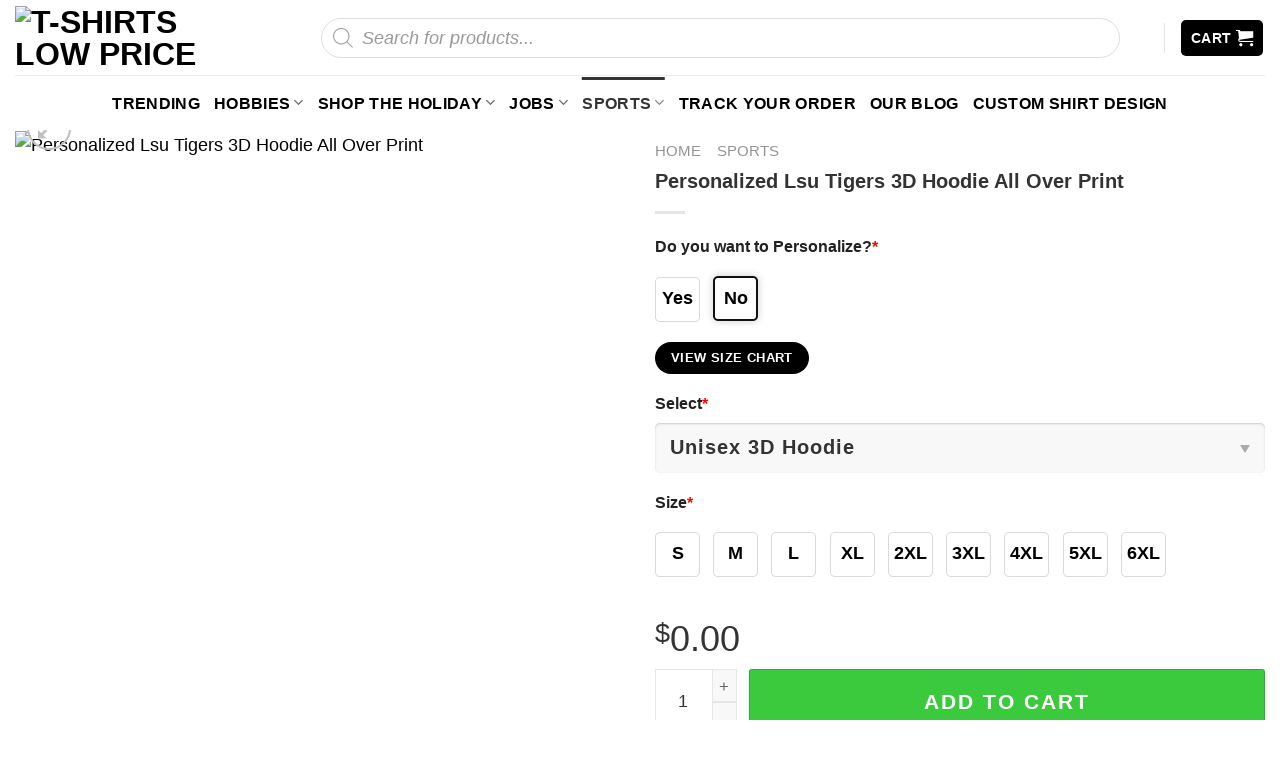

--- FILE ---
content_type: text/html; charset=UTF-8
request_url: https://tshirtslowprice.com/product/personalized-lsu-tigers-3d-hoodie-all-over-print/
body_size: 37543
content:
<!DOCTYPE html>
<!--[if IE 9 ]> <html lang="en-US" prefix="og: https://ogp.me/ns#" class="ie9 loading-site no-js"> <![endif]-->
<!--[if IE 8 ]> <html lang="en-US" prefix="og: https://ogp.me/ns#" class="ie8 loading-site no-js"> <![endif]-->
<!--[if (gte IE 9)|!(IE)]><!--><html lang="en-US" prefix="og: https://ogp.me/ns#" class="loading-site no-js"> <!--<![endif]-->
<head>
	<meta charset="UTF-8" />
	<link rel="profile" href="https://gmpg.org/xfn/11" />
	<link rel="pingback" href="https://tshirtslowprice.com/xmlrpc.php" />

	<script type="pmdelayedscript" data-cfasync="false" data-no-optimize="1" data-no-defer="1" data-no-minify="1">(function(html){html.className = html.className.replace(/\bno-js\b/,'js')})(document.documentElement);</script>
<meta name="viewport" content="width=device-width, initial-scale=1, maximum-scale=1" />
<!-- Search Engine Optimization by Rank Math PRO - https://rankmath.com/ -->
<title>Personalized Lsu Tigers 3D Hoodie All Over Print - T-shirts Low Price</title>
<meta name="description" content="Personalized LSU Tigers 3D Hoodie All Over Print: Show your team pride with this bold 3D hoodie featuring customizable details and striking LSU Tigers graphics."/>
<meta name="robots" content="follow, index, max-snippet:-1, max-video-preview:-1, max-image-preview:large"/>
<link rel="canonical" href="https://tshirtslowprice.com/product/personalized-lsu-tigers-3d-hoodie-all-over-print/" />
<meta property="og:locale" content="en_US" />
<meta property="og:type" content="product" />
<meta property="og:title" content="Personalized Lsu Tigers 3D Hoodie All Over Print - T-shirts Low Price" />
<meta property="og:description" content="Personalized LSU Tigers 3D Hoodie All Over Print: Show your team pride with this bold 3D hoodie featuring customizable details and striking LSU Tigers graphics." />
<meta property="og:url" content="https://tshirtslowprice.com/product/personalized-lsu-tigers-3d-hoodie-all-over-print/" />
<meta property="og:site_name" content="T-shirts Low Price" />
<meta property="og:updated_time" content="2025-09-17T12:42:31+00:00" />
<meta property="og:image" content="https://images.tshirtslowprice.com/wp-content/uploads/2022/09/14133858/Personalized-Lsu-Tigers-3D-Hoodie-All-Over-Print-1.jpg" />
<meta property="og:image:secure_url" content="https://images.tshirtslowprice.com/wp-content/uploads/2022/09/14133858/Personalized-Lsu-Tigers-3D-Hoodie-All-Over-Print-1.jpg" />
<meta property="og:image:width" content="1000" />
<meta property="og:image:height" content="1000" />
<meta property="og:image:alt" content="Personalized Lsu Tigers 3D Hoodie All Over Print 1" />
<meta property="og:image:type" content="image/jpeg" />
<meta property="product:brand" content="Tshirts Low Price" />
<meta property="product:price:amount" content="44.95" />
<meta property="product:price:currency" content="USD" />
<meta property="product:availability" content="instock" />
<meta property="product:retailer_item_id" content="D92B2R85OF" />
<meta name="twitter:card" content="summary_large_image" />
<meta name="twitter:title" content="Personalized Lsu Tigers 3D Hoodie All Over Print - T-shirts Low Price" />
<meta name="twitter:description" content="Personalized LSU Tigers 3D Hoodie All Over Print: Show your team pride with this bold 3D hoodie featuring customizable details and striking LSU Tigers graphics." />
<meta name="twitter:image" content="https://images.tshirtslowprice.com/wp-content/uploads/2022/09/14133858/Personalized-Lsu-Tigers-3D-Hoodie-All-Over-Print-1.jpg" />
<meta name="twitter:label1" content="Price" />
<meta name="twitter:data1" content="&#036;44.95" />
<meta name="twitter:label2" content="Availability" />
<meta name="twitter:data2" content="In stock" />
<script type="application/ld+json" class="rank-math-schema-pro">{"@context":"https://schema.org","@graph":[{"@type":"Place","@id":"https://tshirtslowprice.com/#place","address":{"@type":"PostalAddress","streetAddress":"1300 Rosa Parks Blvd","addressLocality":"Detroit","addressRegion":"Michigan","postalCode":"48216","addressCountry":"US"}},{"@type":"Organization","@id":"https://tshirtslowprice.com/#organization","name":"Tshirts Low Price","url":"https://tshirtslowprice.com","email":"contact@tshirtslowprice.com","address":{"@type":"PostalAddress","streetAddress":"1300 Rosa Parks Blvd","addressLocality":"Detroit","addressRegion":"Michigan","postalCode":"48216","addressCountry":"US"},"logo":{"@type":"ImageObject","@id":"https://tshirtslowprice.com/#logo","url":"https://tshirtslowprice.com/wp-content/uploads/2022/01/tshirtslowprice-logo1.png","contentUrl":"https://tshirtslowprice.com/wp-content/uploads/2022/01/tshirtslowprice-logo1.png","caption":"T-shirts Low Price","inLanguage":"en-US","width":"2500","height":"591"},"description":"Shopping for t-shirts has never been easier. With thousands of options and styles, you'll be able to find the perfect shirt for any occasion","location":{"@id":"https://tshirtslowprice.com/#place"}},{"@type":"WebSite","@id":"https://tshirtslowprice.com/#website","url":"https://tshirtslowprice.com","name":"T-shirts Low Price","publisher":{"@id":"https://tshirtslowprice.com/#organization"},"inLanguage":"en-US"},{"@type":"ImageObject","@id":"https://images.tshirtslowprice.com/wp-content/uploads/2022/09/14133858/Personalized-Lsu-Tigers-3D-Hoodie-All-Over-Print-1.jpg","url":"https://images.tshirtslowprice.com/wp-content/uploads/2022/09/14133858/Personalized-Lsu-Tigers-3D-Hoodie-All-Over-Print-1.jpg","width":"1000","height":"1000","caption":"Personalized Lsu Tigers 3D Hoodie All Over Print 1","inLanguage":"en-US"},{"@type":"BreadcrumbList","@id":"https://tshirtslowprice.com/product/personalized-lsu-tigers-3d-hoodie-all-over-print/#breadcrumb","itemListElement":[{"@type":"ListItem","position":"1","item":{"@id":"https://tshirtslowprice.com","name":"Home"}},{"@type":"ListItem","position":"2","item":{"@id":"https://tshirtslowprice.com/sports/","name":"Sports"}},{"@type":"ListItem","position":"3","item":{"@id":"https://tshirtslowprice.com/product/personalized-lsu-tigers-3d-hoodie-all-over-print/","name":"Personalized Lsu Tigers 3D Hoodie All Over Print"}}]},{"@type":"ItemPage","@id":"https://tshirtslowprice.com/product/personalized-lsu-tigers-3d-hoodie-all-over-print/#webpage","url":"https://tshirtslowprice.com/product/personalized-lsu-tigers-3d-hoodie-all-over-print/","name":"Personalized Lsu Tigers 3D Hoodie All Over Print - T-shirts Low Price","datePublished":"2022-09-14T13:39:01+00:00","dateModified":"2025-09-17T12:42:31+00:00","isPartOf":{"@id":"https://tshirtslowprice.com/#website"},"primaryImageOfPage":{"@id":"https://images.tshirtslowprice.com/wp-content/uploads/2022/09/14133858/Personalized-Lsu-Tigers-3D-Hoodie-All-Over-Print-1.jpg"},"inLanguage":"en-US","breadcrumb":{"@id":"https://tshirtslowprice.com/product/personalized-lsu-tigers-3d-hoodie-all-over-print/#breadcrumb"}},{"@type":"Product","brand":{"@type":"Brand","name":"Tshirts Low Price"},"name":"Personalized Lsu Tigers 3D Hoodie All Over Print - T-shirts Low Price","description":"Personalized LSU Tigers 3D Hoodie All Over Print: Show your team pride with this bold 3D hoodie featuring customizable details and striking LSU Tigers graphics.","sku":"D92B2R85OF","category":"Sports","mainEntityOfPage":{"@id":"https://tshirtslowprice.com/product/personalized-lsu-tigers-3d-hoodie-all-over-print/#webpage"},"image":[{"@type":"ImageObject","url":"https://images.tshirtslowprice.com/wp-content/uploads/2022/09/14133858/Personalized-Lsu-Tigers-3D-Hoodie-All-Over-Print-1.jpg","height":"1000","width":"1000"}],"offers":{"@type":"Offer","price":"44.95","priceCurrency":"USD","priceValidUntil":"2027-12-31","availability":"https://schema.org/InStock","itemCondition":"NewCondition","url":"https://tshirtslowprice.com/product/personalized-lsu-tigers-3d-hoodie-all-over-print/","seller":{"@type":"Organization","@id":"https://tshirtslowprice.com/","name":"T-shirts Low Price","url":"https://tshirtslowprice.com","logo":"https://tshirtslowprice.com/wp-content/uploads/2022/01/tshirtslowprice-logo1.png"}},"@id":"https://tshirtslowprice.com/product/personalized-lsu-tigers-3d-hoodie-all-over-print/#richSnippet"}]}</script>
<!-- /Rank Math WordPress SEO plugin -->


<link rel="alternate" type="application/rss+xml" title="T-shirts Low Price &raquo; Feed" href="https://tshirtslowprice.com/feed/" />
<link rel="alternate" type="application/rss+xml" title="T-shirts Low Price &raquo; Comments Feed" href="https://tshirtslowprice.com/comments/feed/" />
<link rel="alternate" type="application/rss+xml" title="T-shirts Low Price &raquo; Personalized Lsu Tigers 3D Hoodie All Over Print Comments Feed" href="https://tshirtslowprice.com/product/personalized-lsu-tigers-3d-hoodie-all-over-print/feed/" />
<style id='wp-img-auto-sizes-contain-inline-css' type='text/css'>
img:is([sizes=auto i],[sizes^="auto," i]){contain-intrinsic-size:3000px 1500px}
/*# sourceURL=wp-img-auto-sizes-contain-inline-css */
</style>

<style id='classic-theme-styles-inline-css' type='text/css'>
/*! This file is auto-generated */
.wp-block-button__link{color:#fff;background-color:#32373c;border-radius:9999px;box-shadow:none;text-decoration:none;padding:calc(.667em + 2px) calc(1.333em + 2px);font-size:1.125em}.wp-block-file__button{background:#32373c;color:#fff;text-decoration:none}
/*# sourceURL=/wp-includes/css/classic-themes.min.css */
</style>
<link rel='stylesheet' id='cr-frontend-css-css' href='https://tshirtslowprice.com/wp-content/plugins/customer-reviews-woocommerce/css/frontend.css?ver=5.96.0' type='text/css' media='all' />
<link rel='stylesheet' id='vscf-styles-css' href='https://tshirtslowprice.com/wp-content/plugins/very-simple-contact-form/css/vscf-style.min.css?ver=6.9' type='text/css' media='all' />
<link rel='stylesheet' id='wcpa-colorpicker-css' href='https://tshirtslowprice.com/wp-content/plugins/woo-custom-product-addons-pro/assets/plugins/spectrum/spectrum.min.css?ver=4.1.4' type='text/css' media='all' />
<link rel='stylesheet' id='wcpa-frontend-css' href='https://tshirtslowprice.com/wp-content/plugins/woo-custom-product-addons-pro/assets/css/frontend.min.css?ver=4.1.4' type='text/css' media='all' />
<link rel='stylesheet' id='photoswipe-css' href='https://tshirtslowprice.com/wp-content/plugins/woocommerce/assets/css/photoswipe/photoswipe.min.css?ver=10.4.3' type='text/css' media='all' />
<link rel='stylesheet' id='photoswipe-default-skin-css' href='https://tshirtslowprice.com/wp-content/plugins/woocommerce/assets/css/photoswipe/default-skin/default-skin.min.css?ver=10.4.3' type='text/css' media='all' />
<style id='woocommerce-inline-inline-css' type='text/css'>
.woocommerce form .form-row .required { visibility: visible; }
/*# sourceURL=woocommerce-inline-inline-css */
</style>
<link rel='stylesheet' id='dgwt-wcas-style-css' href='https://tshirtslowprice.com/wp-content/plugins/ajax-search-for-woocommerce/assets/css/style.min.css?ver=1.32.2' type='text/css' media='all' />
<link rel='stylesheet' id='child-style-css' href='https://tshirtslowprice.com/wp-content/themes/salesgen-green/style.css?ver=3.1.4593' type='text/css' media='all' />
<link rel='stylesheet' id='flatsome-icons-css' href='https://tshirtslowprice.com/wp-content/themes/flatsome/assets/css/fl-icons.css?ver=3.12' type='text/css' media='all' />
<link rel='stylesheet' id='flatsome-main-css' href='https://tshirtslowprice.com/wp-content/themes/flatsome/assets/css/flatsome.css?ver=3.13.3' type='text/css' media='all' />
<link rel='stylesheet' id='flatsome-shop-css' href='https://tshirtslowprice.com/wp-content/themes/flatsome/assets/css/flatsome-shop.css?ver=3.13.3' type='text/css' media='all' />
<link rel='stylesheet' id='flatsome-style-css' href='https://tshirtslowprice.com/wp-content/themes/salesgen-green/style.css?ver=3.1' type='text/css' media='all' />

<script type="pmdelayedscript" src="https://tshirtslowprice.com/wp-includes/js/jquery/jquery.min.js?ver=3.7.1" id="jquery-core-js" data-perfmatters-type="text/javascript" data-cfasync="false" data-no-optimize="1" data-no-defer="1" data-no-minify="1"></script>
<script type="pmdelayedscript" src="https://tshirtslowprice.com/wp-includes/js/jquery/jquery-migrate.min.js?ver=3.4.1" id="jquery-migrate-js" data-perfmatters-type="text/javascript" data-cfasync="false" data-no-optimize="1" data-no-defer="1" data-no-minify="1"></script>
<script type="pmdelayedscript" src="https://tshirtslowprice.com/wp-content/plugins/woocommerce/assets/js/jquery-blockui/jquery.blockUI.min.js?ver=2.7.0-wc.10.4.3" id="wc-jquery-blockui-js" defer="defer" data-wp-strategy="defer" data-perfmatters-type="text/javascript" data-cfasync="false" data-no-optimize="1" data-no-defer="1" data-no-minify="1"></script>
<script type="pmdelayedscript" id="wc-add-to-cart-js-extra" data-perfmatters-type="text/javascript" data-cfasync="false" data-no-optimize="1" data-no-defer="1" data-no-minify="1">
/* <![CDATA[ */
var wc_add_to_cart_params = {"ajax_url":"/wp-admin/admin-ajax.php","wc_ajax_url":"/?wc-ajax=%%endpoint%%","i18n_view_cart":"View cart","cart_url":"https://tshirtslowprice.com/cart/","is_cart":"","cart_redirect_after_add":"no"};
//# sourceURL=wc-add-to-cart-js-extra
/* ]]> */
</script>
<script type="pmdelayedscript" src="https://tshirtslowprice.com/wp-content/plugins/woocommerce/assets/js/frontend/add-to-cart.min.js?ver=10.4.3" id="wc-add-to-cart-js" defer="defer" data-wp-strategy="defer" data-perfmatters-type="text/javascript" data-cfasync="false" data-no-optimize="1" data-no-defer="1" data-no-minify="1"></script>
<script type="pmdelayedscript" src="https://tshirtslowprice.com/wp-content/plugins/woocommerce/assets/js/photoswipe/photoswipe.min.js?ver=4.1.1-wc.10.4.3" id="wc-photoswipe-js" defer="defer" data-wp-strategy="defer" data-perfmatters-type="text/javascript" data-cfasync="false" data-no-optimize="1" data-no-defer="1" data-no-minify="1"></script>
<script type="pmdelayedscript" src="https://tshirtslowprice.com/wp-content/plugins/woocommerce/assets/js/photoswipe/photoswipe-ui-default.min.js?ver=4.1.1-wc.10.4.3" id="wc-photoswipe-ui-default-js" defer="defer" data-wp-strategy="defer" data-perfmatters-type="text/javascript" data-cfasync="false" data-no-optimize="1" data-no-defer="1" data-no-minify="1"></script>
<script type="pmdelayedscript" id="wc-single-product-js-extra" data-perfmatters-type="text/javascript" data-cfasync="false" data-no-optimize="1" data-no-defer="1" data-no-minify="1">
/* <![CDATA[ */
var wc_single_product_params = {"i18n_required_rating_text":"Please select a rating","i18n_rating_options":["1 of 5 stars","2 of 5 stars","3 of 5 stars","4 of 5 stars","5 of 5 stars"],"i18n_product_gallery_trigger_text":"View full-screen image gallery","review_rating_required":"yes","flexslider":{"rtl":false,"animation":"slide","smoothHeight":true,"directionNav":false,"controlNav":"thumbnails","slideshow":false,"animationSpeed":500,"animationLoop":false,"allowOneSlide":false},"zoom_enabled":"","zoom_options":[],"photoswipe_enabled":"1","photoswipe_options":{"shareEl":false,"closeOnScroll":false,"history":false,"hideAnimationDuration":0,"showAnimationDuration":0},"flexslider_enabled":""};
//# sourceURL=wc-single-product-js-extra
/* ]]> */
</script>
<script type="pmdelayedscript" src="https://tshirtslowprice.com/wp-content/plugins/woocommerce/assets/js/frontend/single-product.min.js?ver=10.4.3" id="wc-single-product-js" defer="defer" data-wp-strategy="defer" data-perfmatters-type="text/javascript" data-cfasync="false" data-no-optimize="1" data-no-defer="1" data-no-minify="1"></script>
<script type="pmdelayedscript" src="https://tshirtslowprice.com/wp-content/plugins/woocommerce/assets/js/js-cookie/js.cookie.min.js?ver=2.1.4-wc.10.4.3" id="wc-js-cookie-js" defer="defer" data-wp-strategy="defer" data-perfmatters-type="text/javascript" data-cfasync="false" data-no-optimize="1" data-no-defer="1" data-no-minify="1"></script>
<script type="pmdelayedscript" id="woocommerce-js-extra" data-perfmatters-type="text/javascript" data-cfasync="false" data-no-optimize="1" data-no-defer="1" data-no-minify="1">
/* <![CDATA[ */
var woocommerce_params = {"ajax_url":"/wp-admin/admin-ajax.php","wc_ajax_url":"/?wc-ajax=%%endpoint%%","i18n_password_show":"Show password","i18n_password_hide":"Hide password"};
//# sourceURL=woocommerce-js-extra
/* ]]> */
</script>
<script type="pmdelayedscript" src="https://tshirtslowprice.com/wp-content/plugins/woocommerce/assets/js/frontend/woocommerce.min.js?ver=10.4.3" id="woocommerce-js" defer="defer" data-wp-strategy="defer" data-perfmatters-type="text/javascript" data-cfasync="false" data-no-optimize="1" data-no-defer="1" data-no-minify="1"></script>
<link rel="EditURI" type="application/rsd+xml" title="RSD" href="https://tshirtslowprice.com/xmlrpc.php?rsd" />
<link rel='shortlink' href='https://tshirtslowprice.com/?p=61412' />
<meta name="msvalidate.01" content="44C60F9DF449B8946A5F8729980E75BD" />
<meta name="p:domain_verify" content="44430a97a2b5fc302fc2a19289a76372"/>
<meta name='dmca-site-verification' content='cW16RW1mSWVVV2JoRHBVWU9aY3V6V3ZVL2Zva2xmQ1NJcWxoYkN6UmcvRT01' />
<meta name="google-site-verification" content="F3g1tw40tvF30xsSd5B3J5avOuGt1rKDzxAC1GowQoA" />
<!-- Google tag (gtag.js) -->
<script async src="https://www.googletagmanager.com/gtag/js?id=G-BXMY5G0XEX" type="pmdelayedscript" data-cfasync="false" data-no-optimize="1" data-no-defer="1" data-no-minify="1"></script>
<script type="pmdelayedscript" data-cfasync="false" data-no-optimize="1" data-no-defer="1" data-no-minify="1">
  window.dataLayer = window.dataLayer || [];
  function gtag(){dataLayer.push(arguments);}
  gtag('js', new Date());
  gtag('config', 'G-BXMY5G0XEX');
</script>
<script type="application/ld+json">
{
    "@context": "https://schema.org",
    "@type": "LocalBusiness",
    "name": "TshirtsLowpPrice - Trendy T-Shirts for Every Style",
    "brand": "TshirtsLowpPrice",
    "image": "https://images.tshirtslowprice.com/wp-content/uploads/2024/01/28092758/tshirtslowprice-logo.png",
    "mainentityofpage": "https://tshirtslowprice.com/",
    "description": "The Best Place To Find You’ll Love With Great Prices.",
    "@id": "https://tshirtslowprice.com/",
    "url": "https://tshirtslowprice.com/",
    "priceRange": "19-40",
    "address": {
        "@type": "PostalAddress",
        "streetAddress": "1300 Rosa Parks Blvd, Detroit, MI 48216, United States",
        "addressLocality": "MI",
        "postalCode": "48216",
        "addressCountry": "US"
    },
    "geo": {
        "@type": "GeoCoordinates",
        "latitude": 42.3256253,
        "longitude": -83.0680008
    },
    "openingHoursSpecification": {
        "@type": "OpeningHoursSpecification",
        "dayOfWeek": [
            "Monday",
            "Tuesday",
            "Wednesday",
            "Thursday",
            "Friday",
            "Saturday",
            "Sunday"
        ],
        "opens": "00:00",
        "closes": "23:59"
    },
    "sameAs": [
        "https://tshirtslowprice21.wixsite.com/giftingtipsandidea",
		"https://shirtslowprice25.home.blog/",
		"https://tshirtslowprice.bloggersdelight.dk/",
		"https://www.tumblr.com/tshirtslowprice21",
		"https://tshirtslowprice23.blogspot.com/",
		"https://tshirtslowprice.weebly.com/",
		"https://band.us/@tshirtslowprice",
		"https://tshirtslowprice50.mystrikingly.com/",
		"https://hackmd.io/@Tshirtslowprice",
		"https://www.palscity.com/tshirtslowprice",
		"https://scrapbox.io/tshirtslowprice/",
		"https://www.malikmobile.com/tshirtslowprice",
		"https://mastodon.social/@tshirtslowprice",
		"https://tooter.in/tshirtslowprice21",
		"https://velog.io/@lowprice21/posts",
		"https://gettr.com/user/e178650301312458752",
		"https://tshirtslowprice.hashnode.dev/",
		"https://www.bandlab.com/tshirtslowprice",
		"https://x.com/LowTshirts",
		"https://www.facebook.com/people/Tshirts-Low-Price/61559544943954/"
    ]
}
</script><meta name="referrer" content="no-referrer" /><link class="cs_pp_element" rel="preload" href="https://checkout.tshirtslowprice.com?checkout=yes" as="document">		<style>
			.dgwt-wcas-ico-magnifier,.dgwt-wcas-ico-magnifier-handler{max-width:20px}.dgwt-wcas-search-wrapp{max-width:600px}		</style>
			<style>
		.dgwt-wcas-flatsome-up {
			margin-top: -40vh;
		}

		#search-lightbox .dgwt-wcas-sf-wrapp input[type=search].dgwt-wcas-search-input {
			height: 60px;
			font-size: 20px;
		}

		#search-lightbox .dgwt-wcas-search-wrapp {
			-webkit-transition: all 100ms ease-in-out;
			-moz-transition: all 100ms ease-in-out;
			-ms-transition: all 100ms ease-in-out;
			-o-transition: all 100ms ease-in-out;
			transition: all 100ms ease-in-out;
		}

		#search-lightbox .dgwt-wcas-sf-wrapp .dgwt-wcas-search-submit:before {
			top: 21px;
		}

		.dgwt-wcas-overlay-mobile-on .mfp-wrap .mfp-content {
			width: 100vw;
		}

		.dgwt-wcas-overlay-mobile-on .mfp-wrap,
		.dgwt-wcas-overlay-mobile-on .mfp-close,
		.dgwt-wcas-overlay-mobile-on .nav-sidebar {
			display: none;
		}

		.dgwt-wcas-overlay-mobile-on .main-menu-overlay {
			display: none;
		}

		.dgwt-wcas-open .header-search-dropdown .nav-dropdown {
			opacity: 1;
			max-height: inherit;
			left: -15px !important;
		}

		.dgwt-wcas-open:not(.dgwt-wcas-theme-flatsome-dd-sc) .nav-right .header-search-dropdown .nav-dropdown {
			left: auto;
			/*right: -15px;*/
		}

		.dgwt-wcas-theme-flatsome .nav-dropdown .dgwt-wcas-search-wrapp {
			min-width: 450px;
		}

		.header-search-form {
			min-width: 250px;
		}
	</style>
		<style>.bg{opacity: 0; transition: opacity 1s; -webkit-transition: opacity 1s;} .bg-loaded{opacity: 1;}</style><!--[if IE]><link rel="stylesheet" type="text/css" href="https://tshirtslowprice.com/wp-content/themes/flatsome/assets/css/ie-fallback.css"><script src="//cdnjs.cloudflare.com/ajax/libs/html5shiv/3.6.1/html5shiv.js"></script><script>var head = document.getElementsByTagName('head')[0],style = document.createElement('style');style.type = 'text/css';style.styleSheet.cssText = ':before,:after{content:none !important';head.appendChild(style);setTimeout(function(){head.removeChild(style);}, 0);</script><script src="https://tshirtslowprice.com/wp-content/themes/flatsome/assets/libs/ie-flexibility.js"></script><![endif]-->	<noscript><style>.woocommerce-product-gallery{ opacity: 1 !important; }</style></noscript>
	<style id="custom-css" type="text/css">:root {--primary-color: #000000;}.full-width .ubermenu-nav, .container, .row{max-width: 1340px}.row.row-collapse{max-width: 1310px}.row.row-small{max-width: 1332.5px}.row.row-large{max-width: 1370px}.header-main{height: 75px}#logo img{max-height: 75px}#logo{width:232px;}.header-bottom{min-height: 55px}.header-top{min-height: 30px}.transparent .header-main{height: 30px}.transparent #logo img{max-height: 30px}.has-transparent + .page-title:first-of-type,.has-transparent + #main > .page-title,.has-transparent + #main > div > .page-title,.has-transparent + #main .page-header-wrapper:first-of-type .page-title{padding-top: 80px;}.header.show-on-scroll,.stuck .header-main{height:70px!important}.stuck #logo img{max-height: 70px!important}.search-form{ width: 100%;}.header-bg-color, .header-wrapper {background-color: rgba(255,255,255,0.9)}.header-bottom {background-color: #ffffff}.stuck .header-main .nav > li > a{line-height: 50px }.header-bottom-nav > li > a{line-height: 32px }@media (max-width: 549px) {.header-main{height: 70px}#logo img{max-height: 70px}}/* Color */.accordion-title.active, .has-icon-bg .icon .icon-inner,.logo a, .primary.is-underline, .primary.is-link, .badge-outline .badge-inner, .nav-outline > li.active> a,.nav-outline >li.active > a, .cart-icon strong,[data-color='primary'], .is-outline.primary{color: #000000;}/* Color !important */[data-text-color="primary"]{color: #000000!important;}/* Background Color */[data-text-bg="primary"]{background-color: #000000;}/* Background */.scroll-to-bullets a,.featured-title, .label-new.menu-item > a:after, .nav-pagination > li > .current,.nav-pagination > li > span:hover,.nav-pagination > li > a:hover,.has-hover:hover .badge-outline .badge-inner,button[type="submit"], .button.wc-forward:not(.checkout):not(.checkout-button), .button.submit-button, .button.primary:not(.is-outline),.featured-table .title,.is-outline:hover, .has-icon:hover .icon-label,.nav-dropdown-bold .nav-column li > a:hover, .nav-dropdown.nav-dropdown-bold > li > a:hover, .nav-dropdown-bold.dark .nav-column li > a:hover, .nav-dropdown.nav-dropdown-bold.dark > li > a:hover, .is-outline:hover, .tagcloud a:hover,.grid-tools a, input[type='submit']:not(.is-form), .box-badge:hover .box-text, input.button.alt,.nav-box > li > a:hover,.nav-box > li.active > a,.nav-pills > li.active > a ,.current-dropdown .cart-icon strong, .cart-icon:hover strong, .nav-line-bottom > li > a:before, .nav-line-grow > li > a:before, .nav-line > li > a:before,.banner, .header-top, .slider-nav-circle .flickity-prev-next-button:hover svg, .slider-nav-circle .flickity-prev-next-button:hover .arrow, .primary.is-outline:hover, .button.primary:not(.is-outline), input[type='submit'].primary, input[type='submit'].primary, input[type='reset'].button, input[type='button'].primary, .badge-inner{background-color: #000000;}/* Border */.nav-vertical.nav-tabs > li.active > a,.scroll-to-bullets a.active,.nav-pagination > li > .current,.nav-pagination > li > span:hover,.nav-pagination > li > a:hover,.has-hover:hover .badge-outline .badge-inner,.accordion-title.active,.featured-table,.is-outline:hover, .tagcloud a:hover,blockquote, .has-border, .cart-icon strong:after,.cart-icon strong,.blockUI:before, .processing:before,.loading-spin, .slider-nav-circle .flickity-prev-next-button:hover svg, .slider-nav-circle .flickity-prev-next-button:hover .arrow, .primary.is-outline:hover{border-color: #000000}.nav-tabs > li.active > a{border-top-color: #000000}.widget_shopping_cart_content .blockUI.blockOverlay:before { border-left-color: #000000 }.woocommerce-checkout-review-order .blockUI.blockOverlay:before { border-left-color: #000000 }/* Fill */.slider .flickity-prev-next-button:hover svg,.slider .flickity-prev-next-button:hover .arrow{fill: #000000;}body{font-size: 100%;}@media screen and (max-width: 549px){body{font-size: 100%;}}body{font-family:"Source Sans Pro", sans-serif}body{font-weight: 0}body{color: #333333}.nav > li > a {font-family:"Source Sans Pro", sans-serif;}.mobile-sidebar-levels-2 .nav > li > ul > li > a {font-family:"Source Sans Pro", sans-serif;}.nav > li > a {font-weight: 700;}.mobile-sidebar-levels-2 .nav > li > ul > li > a {font-weight: 700;}h1,h2,h3,h4,h5,h6,.heading-font, .off-canvas-center .nav-sidebar.nav-vertical > li > a{font-family: "Source Sans Pro", sans-serif;}h1,h2,h3,h4,h5,h6,.heading-font,.banner h1,.banner h2{font-weight: 700;}h1,h2,h3,h4,h5,h6,.heading-font{color: #333333;}.alt-font{font-family: "Dancing Script", sans-serif;}.alt-font{font-weight: 400!important;}.header:not(.transparent) .header-bottom-nav.nav > li > a{color: rgba(102,102,102,0.85);}.header:not(.transparent) .header-bottom-nav.nav > li > a:hover,.header:not(.transparent) .header-bottom-nav.nav > li.active > a,.header:not(.transparent) .header-bottom-nav.nav > li.current > a,.header:not(.transparent) .header-bottom-nav.nav > li > a.active,.header:not(.transparent) .header-bottom-nav.nav > li > a.current{color: rgba(17,17,17,0.85);}.header-bottom-nav.nav-line-bottom > li > a:before,.header-bottom-nav.nav-line-grow > li > a:before,.header-bottom-nav.nav-line > li > a:before,.header-bottom-nav.nav-box > li > a:hover,.header-bottom-nav.nav-box > li.active > a,.header-bottom-nav.nav-pills > li > a:hover,.header-bottom-nav.nav-pills > li.active > a{color:#FFF!important;background-color: rgba(17,17,17,0.85);}a{color: #000000;}.current .breadcrumb-step, [data-icon-label]:after, .button#place_order,.button.checkout,.checkout-button,.single_add_to_cart_button.button{background-color: #3bca3d!important }.has-equal-box-heights .box-image {padding-top: 100%;}@media screen and (min-width: 550px){.products .box-vertical .box-image{min-width: 300px!important;width: 300px!important;}}.footer-2{background-color: #ffffff}.absolute-footer, html{background-color: #ffffff}button[name='update_cart'] { display: none; }/* Custom CSS */body {font-size: 18px;line-height: 29px;}.breadcrumbs .divider, .breadcrumbs .separator{font-size: 1.15em;}.bm-product-gallery{position: sticky;top: 10px;height: inherit;}.nav-pagination>li>span, .nav-pagination>li>a {border-radius: 5px;}.nav-pagination>li>span, .nav-pagination>li>a{font-size:1.2em;}.col-no-pb .col{padding-bottom:0px!important;}.col-no-pb .col p{margin-bottom:0px!important;}.product-info > .price-wrapper{display:none!important;}body .wcpa_price_summary .wcpa_price {font-size: 2em!important;}.variation dl, .variation dd, .variation dt {float: left !important;padding: 2px;}.wcpa_cart_type_image-group, .woocommerce-cart-form .wcpa_cart_type_color-group, .woocommerce-cart-form .wcpa_cart_type_color-group p, .woocommerce-cart-form .wcpa_cart_type_image-group p, .woocommerce-checkout-review-order-table .wcpa_cart_type_color-group, .woocommerce-checkout-review-order-table .wcpa_cart_type_color-group p, .woocommerce-checkout-review-order-table .wcpa_cart_type_image-group, .woocommerce-checkout-review-order-table .wcpa_cart_type_image-group p {margin: 0;}.woocommerce td.product-name dl.variation dd.variation-SelectYourStyle .wcpa_cart_type_select span.wcpa_cart_price,.woocommerce td.product-name dl.variation dd.variation-Size .wcpa_cart_type_color-group span, td.product-name > dl > dd.variation-FitType > div > p > span, #cart-popup > div > div.widget_shopping_cart_content > ul > li > dl > dd.variation-Size > div > p > span, #cart-popup > div > div.widget_shopping_cart_content > ul > li > dl > dd.variation-FitType > div > p > span,#cart-popup > div > div.widget_shopping_cart_content > ul > li > dl > dd.variation-SelectYourStyle > div > span.wcpa_cart_price{display: none;}dd.variation-SelectYourStyle {color: #ff642e !important;font-weight: 700 !important;}dd.variation-Color {color: #008b8b !important;font-weight: 700 !important;}dd.variation-Size {color: #63af1a !important;font-weight: 700 !important;}dd.variation-Style {color: #ff642e !important;font-weight: 700 !important;}dd.variation-FitType {font-weight: 700 !important;}dd.variation-Enteryourtexthere{font-weight: 700 !important;}ul.product_list_widget li .quantity {clear: both;}ul.product_list_widget li .quantity {display: block;margin-top: 3px;font-size: .85em;opacity: .6;}ul.product_list_widget li .quantity {float: left;}.cart-popup-inner{padding:20px;}.cart-popup-inner .widget_shopping_cart_content .product_list_widget{max-height: 300px;overflow: auto;}/*Setup plugin: Order Tip for WooCommerceCss desktop:*/#wooot_order_tip_form .order_tip_title {margin-bottom: 10px;font-weight: 700;}.woo_order_tip {margin: 0 0 5px 0;font-size: 16px;background-color: white !important;border: 1px solid #bfbfbf !important;border-radius: 3px !important;width: 15.7%;}.woo_order_tip.active {background: #4caf50 !important;color: white !important;}.woo_order_tip:nth-child(6) {width: 35%;}button.woo_order_tip_remove {padding: 3px 10px;background-color: #8b000099;color: white;font-size: 12px;margin-bottom: 13px;border-radius: 4px;}button.woo_order_tip_apply {font-size: 14px;background: none;border: 2px solid;border-radius: 4px;margin-right:2px}.faq-custom h2:after {content: "";width: 50px;height: 3px;background: #f07c63;position: absolute;top: 100%;left: 0;right: auto;margin: 0 auto;}.remove-bottom-row-2 {padding-bottom: 10px!important;}.acc-plain .accordion-title.active {background-color: #f07c63;color: #fff;}.acc-plain .accordion-title {background-color: #fff;cursor: pointer;border: none;padding-left: 15px;border-radius: 5px;}.acc-plain {margin-bottom: 10px;}.acc-plain .toggle {right: 0;left: unset;}.acc-plain .accordion-inner {padding: 14px 18px;background: white;}.acc-plain .accordion-inner p {margin-bottom: 0;}.faq-custom {position: relative;margin: 0 auto 23px;padding-bottom: 10px;}.faq-custom h2 {font-size: 1.875rem;}.footer-1{text-align: center;}.footer-1 .large-columns-1 .widget_custom_html .is-divider{position: absolute;left: 50%;transform: translate(-50%, -50%);}.footer-1 .large-columns-1 .widget_custom_html .custom-html-widget p{margin-top: 20px;margin-bottom: -15px;}.footer-1 .large-columns-1 .widget_custom_html .widget-title{font-size: 1.5em;}.footer-1 .large-columns-1 .widget_custom_html{margin-bottom: -20px;}.wcpa_form_item {margin: 0;}body .product-main {padding: 0px 0 5px;}.jdgm-carousel-wrapper {padding: 0;}.notice-for-crocs-orders{color: red;}.ywot_order_details> a {color: Blue;}.bm_size_chart_wrp {margin-top: 5px;}.woocommerce-result-count {display: none;}.woocommerce-ordering {display: none;}.salesgen-upsell-checkboxes, .salesgen-total-wrp{ display: none;}.salesgen-upsell-item-info {display: none;}.header:not(.transparent) .header-bottom-nav.nav > li > a {color: rgb(0 0 0); }.nav>li>a, .nav-dropdown>li>a, .nav-column>li>a {color: rgb(0 0 0);}.wcpa_form_outer * {margin-bottom: 5px;}/* Custom CSS Mobile */@media (max-width: 549px){.woo_order_tip {padding: 5px 5px !important;font-size: 13px !important;background-color: white !important;border: 1px solid #bfbfbf !important;border-radius: 3px !important;width: 24%;margin: 2px 0;}/*CSS Mobile:*/.off-canvas-right .mfp-content {width: calc(100% - 40px);}/*CSS Mobile: fix size chart mobile*/.size-guide-table th, td {padding: 0;font-size: 0.8em;}}.label-new.menu-item > a:after{content:"New";}.label-hot.menu-item > a:after{content:"Hot";}.label-sale.menu-item > a:after{content:"Sale";}.label-popular.menu-item > a:after{content:"Popular";}</style>		<style type="text/css" id="wp-custom-css">
			pre, blockquote, form, figure, p, dl, ul, ol {
    margin-bottom: 0.5em;
}

body{font-family: sans-serif;}
salesgen-bmsm-item-text, .sgbmsm-text {
    color: #bcbcbc;
    line-height: 18px;
    text-align: left;
}
.salesgen-bmsm-items li {
    z-index: 15;
    transition: .15s ease-in-out;
    width: 100%;
    height: 54px;
    padding: 0 16px;
    background: #f8f8f8;
    border-radius: 8px;
    display: flex;
    justify-content: space-between;
    align-items: center;
    margin: 4px 0!important;
    list-style: none;
    position: relative;
}
.salesgen-bmsm-item-label {
    margin-right: 7px;
    font-weight: 700;
    font-size: 14px;
    background: #446084;
    color: #fff;
    padding: 2px 5px;
}

.salesgen-bmsm-item-title {
    color: red;
    font-weight: 700;
    line-height: 20px;
    text-align: left;
}
.salesgen-bmsm-items {
    margin: 0;
    padding: 0;
}

.salesgen-bmsm-heading {
    vertical-align: middle;
    width: 100%;
    border: 2px dashed #03a9f4;
    padding: 10px;
    margin-bottom: 10px;
    border-radius: 8px;
    margin-top: 15px;
}

.buymoreandsave {
	padding: 0 15px; 
}

		</style>
		<link rel="icon" href="https://tshirtslowprice.com/favicon.png" type="image/x-icon"/>
<noscript><style>.perfmatters-lazy[data-src]{display:none !important;}</style></noscript><link rel='stylesheet' id='wc-blocks-style-css' href='https://tshirtslowprice.com/wp-content/plugins/woocommerce/assets/client/blocks/wc-blocks.css?ver=wc-10.4.3' type='text/css' media='all' />
<style id='global-styles-inline-css' type='text/css'>
:root{--wp--preset--aspect-ratio--square: 1;--wp--preset--aspect-ratio--4-3: 4/3;--wp--preset--aspect-ratio--3-4: 3/4;--wp--preset--aspect-ratio--3-2: 3/2;--wp--preset--aspect-ratio--2-3: 2/3;--wp--preset--aspect-ratio--16-9: 16/9;--wp--preset--aspect-ratio--9-16: 9/16;--wp--preset--color--black: #000000;--wp--preset--color--cyan-bluish-gray: #abb8c3;--wp--preset--color--white: #ffffff;--wp--preset--color--pale-pink: #f78da7;--wp--preset--color--vivid-red: #cf2e2e;--wp--preset--color--luminous-vivid-orange: #ff6900;--wp--preset--color--luminous-vivid-amber: #fcb900;--wp--preset--color--light-green-cyan: #7bdcb5;--wp--preset--color--vivid-green-cyan: #00d084;--wp--preset--color--pale-cyan-blue: #8ed1fc;--wp--preset--color--vivid-cyan-blue: #0693e3;--wp--preset--color--vivid-purple: #9b51e0;--wp--preset--gradient--vivid-cyan-blue-to-vivid-purple: linear-gradient(135deg,rgb(6,147,227) 0%,rgb(155,81,224) 100%);--wp--preset--gradient--light-green-cyan-to-vivid-green-cyan: linear-gradient(135deg,rgb(122,220,180) 0%,rgb(0,208,130) 100%);--wp--preset--gradient--luminous-vivid-amber-to-luminous-vivid-orange: linear-gradient(135deg,rgb(252,185,0) 0%,rgb(255,105,0) 100%);--wp--preset--gradient--luminous-vivid-orange-to-vivid-red: linear-gradient(135deg,rgb(255,105,0) 0%,rgb(207,46,46) 100%);--wp--preset--gradient--very-light-gray-to-cyan-bluish-gray: linear-gradient(135deg,rgb(238,238,238) 0%,rgb(169,184,195) 100%);--wp--preset--gradient--cool-to-warm-spectrum: linear-gradient(135deg,rgb(74,234,220) 0%,rgb(151,120,209) 20%,rgb(207,42,186) 40%,rgb(238,44,130) 60%,rgb(251,105,98) 80%,rgb(254,248,76) 100%);--wp--preset--gradient--blush-light-purple: linear-gradient(135deg,rgb(255,206,236) 0%,rgb(152,150,240) 100%);--wp--preset--gradient--blush-bordeaux: linear-gradient(135deg,rgb(254,205,165) 0%,rgb(254,45,45) 50%,rgb(107,0,62) 100%);--wp--preset--gradient--luminous-dusk: linear-gradient(135deg,rgb(255,203,112) 0%,rgb(199,81,192) 50%,rgb(65,88,208) 100%);--wp--preset--gradient--pale-ocean: linear-gradient(135deg,rgb(255,245,203) 0%,rgb(182,227,212) 50%,rgb(51,167,181) 100%);--wp--preset--gradient--electric-grass: linear-gradient(135deg,rgb(202,248,128) 0%,rgb(113,206,126) 100%);--wp--preset--gradient--midnight: linear-gradient(135deg,rgb(2,3,129) 0%,rgb(40,116,252) 100%);--wp--preset--font-size--small: 13px;--wp--preset--font-size--medium: 20px;--wp--preset--font-size--large: 36px;--wp--preset--font-size--x-large: 42px;--wp--preset--spacing--20: 0.44rem;--wp--preset--spacing--30: 0.67rem;--wp--preset--spacing--40: 1rem;--wp--preset--spacing--50: 1.5rem;--wp--preset--spacing--60: 2.25rem;--wp--preset--spacing--70: 3.38rem;--wp--preset--spacing--80: 5.06rem;--wp--preset--shadow--natural: 6px 6px 9px rgba(0, 0, 0, 0.2);--wp--preset--shadow--deep: 12px 12px 50px rgba(0, 0, 0, 0.4);--wp--preset--shadow--sharp: 6px 6px 0px rgba(0, 0, 0, 0.2);--wp--preset--shadow--outlined: 6px 6px 0px -3px rgb(255, 255, 255), 6px 6px rgb(0, 0, 0);--wp--preset--shadow--crisp: 6px 6px 0px rgb(0, 0, 0);}:where(.is-layout-flex){gap: 0.5em;}:where(.is-layout-grid){gap: 0.5em;}body .is-layout-flex{display: flex;}.is-layout-flex{flex-wrap: wrap;align-items: center;}.is-layout-flex > :is(*, div){margin: 0;}body .is-layout-grid{display: grid;}.is-layout-grid > :is(*, div){margin: 0;}:where(.wp-block-columns.is-layout-flex){gap: 2em;}:where(.wp-block-columns.is-layout-grid){gap: 2em;}:where(.wp-block-post-template.is-layout-flex){gap: 1.25em;}:where(.wp-block-post-template.is-layout-grid){gap: 1.25em;}.has-black-color{color: var(--wp--preset--color--black) !important;}.has-cyan-bluish-gray-color{color: var(--wp--preset--color--cyan-bluish-gray) !important;}.has-white-color{color: var(--wp--preset--color--white) !important;}.has-pale-pink-color{color: var(--wp--preset--color--pale-pink) !important;}.has-vivid-red-color{color: var(--wp--preset--color--vivid-red) !important;}.has-luminous-vivid-orange-color{color: var(--wp--preset--color--luminous-vivid-orange) !important;}.has-luminous-vivid-amber-color{color: var(--wp--preset--color--luminous-vivid-amber) !important;}.has-light-green-cyan-color{color: var(--wp--preset--color--light-green-cyan) !important;}.has-vivid-green-cyan-color{color: var(--wp--preset--color--vivid-green-cyan) !important;}.has-pale-cyan-blue-color{color: var(--wp--preset--color--pale-cyan-blue) !important;}.has-vivid-cyan-blue-color{color: var(--wp--preset--color--vivid-cyan-blue) !important;}.has-vivid-purple-color{color: var(--wp--preset--color--vivid-purple) !important;}.has-black-background-color{background-color: var(--wp--preset--color--black) !important;}.has-cyan-bluish-gray-background-color{background-color: var(--wp--preset--color--cyan-bluish-gray) !important;}.has-white-background-color{background-color: var(--wp--preset--color--white) !important;}.has-pale-pink-background-color{background-color: var(--wp--preset--color--pale-pink) !important;}.has-vivid-red-background-color{background-color: var(--wp--preset--color--vivid-red) !important;}.has-luminous-vivid-orange-background-color{background-color: var(--wp--preset--color--luminous-vivid-orange) !important;}.has-luminous-vivid-amber-background-color{background-color: var(--wp--preset--color--luminous-vivid-amber) !important;}.has-light-green-cyan-background-color{background-color: var(--wp--preset--color--light-green-cyan) !important;}.has-vivid-green-cyan-background-color{background-color: var(--wp--preset--color--vivid-green-cyan) !important;}.has-pale-cyan-blue-background-color{background-color: var(--wp--preset--color--pale-cyan-blue) !important;}.has-vivid-cyan-blue-background-color{background-color: var(--wp--preset--color--vivid-cyan-blue) !important;}.has-vivid-purple-background-color{background-color: var(--wp--preset--color--vivid-purple) !important;}.has-black-border-color{border-color: var(--wp--preset--color--black) !important;}.has-cyan-bluish-gray-border-color{border-color: var(--wp--preset--color--cyan-bluish-gray) !important;}.has-white-border-color{border-color: var(--wp--preset--color--white) !important;}.has-pale-pink-border-color{border-color: var(--wp--preset--color--pale-pink) !important;}.has-vivid-red-border-color{border-color: var(--wp--preset--color--vivid-red) !important;}.has-luminous-vivid-orange-border-color{border-color: var(--wp--preset--color--luminous-vivid-orange) !important;}.has-luminous-vivid-amber-border-color{border-color: var(--wp--preset--color--luminous-vivid-amber) !important;}.has-light-green-cyan-border-color{border-color: var(--wp--preset--color--light-green-cyan) !important;}.has-vivid-green-cyan-border-color{border-color: var(--wp--preset--color--vivid-green-cyan) !important;}.has-pale-cyan-blue-border-color{border-color: var(--wp--preset--color--pale-cyan-blue) !important;}.has-vivid-cyan-blue-border-color{border-color: var(--wp--preset--color--vivid-cyan-blue) !important;}.has-vivid-purple-border-color{border-color: var(--wp--preset--color--vivid-purple) !important;}.has-vivid-cyan-blue-to-vivid-purple-gradient-background{background: var(--wp--preset--gradient--vivid-cyan-blue-to-vivid-purple) !important;}.has-light-green-cyan-to-vivid-green-cyan-gradient-background{background: var(--wp--preset--gradient--light-green-cyan-to-vivid-green-cyan) !important;}.has-luminous-vivid-amber-to-luminous-vivid-orange-gradient-background{background: var(--wp--preset--gradient--luminous-vivid-amber-to-luminous-vivid-orange) !important;}.has-luminous-vivid-orange-to-vivid-red-gradient-background{background: var(--wp--preset--gradient--luminous-vivid-orange-to-vivid-red) !important;}.has-very-light-gray-to-cyan-bluish-gray-gradient-background{background: var(--wp--preset--gradient--very-light-gray-to-cyan-bluish-gray) !important;}.has-cool-to-warm-spectrum-gradient-background{background: var(--wp--preset--gradient--cool-to-warm-spectrum) !important;}.has-blush-light-purple-gradient-background{background: var(--wp--preset--gradient--blush-light-purple) !important;}.has-blush-bordeaux-gradient-background{background: var(--wp--preset--gradient--blush-bordeaux) !important;}.has-luminous-dusk-gradient-background{background: var(--wp--preset--gradient--luminous-dusk) !important;}.has-pale-ocean-gradient-background{background: var(--wp--preset--gradient--pale-ocean) !important;}.has-electric-grass-gradient-background{background: var(--wp--preset--gradient--electric-grass) !important;}.has-midnight-gradient-background{background: var(--wp--preset--gradient--midnight) !important;}.has-small-font-size{font-size: var(--wp--preset--font-size--small) !important;}.has-medium-font-size{font-size: var(--wp--preset--font-size--medium) !important;}.has-large-font-size{font-size: var(--wp--preset--font-size--large) !important;}.has-x-large-font-size{font-size: var(--wp--preset--font-size--x-large) !important;}
/*# sourceURL=global-styles-inline-css */
</style>
</head>

<body class="wp-singular product-template-default single single-product postid-61412 wp-theme-flatsome wp-child-theme-salesgen-green theme-flatsome woocommerce woocommerce-page woocommerce-no-js dgwt-wcas-theme-flatsome lightbox nav-dropdown-has-arrow nav-dropdown-has-shadow nav-dropdown-has-border">


<a class="skip-link screen-reader-text" href="#main">Skip to content</a>

<div id="wrapper">

	
	<header id="header" class="header ">
		<div class="header-wrapper">
			<div id="masthead" class="header-main hide-for-sticky">
      <div class="header-inner flex-row container logo-left medium-logo-center" role="navigation">

          <!-- Logo -->
          <div id="logo" class="flex-col logo">
            <!-- Header logo -->
<a href="https://tshirtslowprice.com/" title="T-shirts Low Price" rel="home">
    <img width="232" height="75" src="data:image/svg+xml,%3Csvg%20xmlns=&#039;http://www.w3.org/2000/svg&#039;%20width=&#039;232&#039;%20height=&#039;75&#039;%20viewBox=&#039;0%200%20232%2075&#039;%3E%3C/svg%3E" class="header_logo header-logo perfmatters-lazy" alt="T-shirts Low Price" data-src="https://images.tshirtslowprice.com/wp-content/uploads/2024/01/28092758/tshirtslowprice-logo.png" /><noscript><img width="232" height="75" src="https://images.tshirtslowprice.com/wp-content/uploads/2024/01/28092758/tshirtslowprice-logo.png" class="header_logo header-logo" alt="T-shirts Low Price"/></noscript><img width="232" height="75" src="data:image/svg+xml,%3Csvg%20xmlns=&#039;http://www.w3.org/2000/svg&#039;%20width=&#039;232&#039;%20height=&#039;75&#039;%20viewBox=&#039;0%200%20232%2075&#039;%3E%3C/svg%3E" class="header-logo-dark perfmatters-lazy" alt="T-shirts Low Price" data-src="https://images.tshirtslowprice.com/wp-content/uploads/2024/01/28092758/tshirtslowprice-logo.png" /><noscript><img  width="232" height="75" src="https://images.tshirtslowprice.com/wp-content/uploads/2024/01/28092758/tshirtslowprice-logo.png" class="header-logo-dark" alt="T-shirts Low Price"/></noscript></a>
          </div>

          <!-- Mobile Left Elements -->
          <div class="flex-col show-for-medium flex-left">
            <ul class="mobile-nav nav nav-left ">
              <li class="nav-icon has-icon">
  		<a href="#" data-open="#main-menu" data-pos="left" data-bg="main-menu-overlay" data-color="" class="is-small" aria-label="Menu" aria-controls="main-menu" aria-expanded="false">
		
		  <i class="icon-menu" ></i>
		  		</a>
	</li>            </ul>
          </div>

          <!-- Left Elements -->
          <div class="flex-col hide-for-medium flex-left
            flex-grow">
            <ul class="header-nav header-nav-main nav nav-left  nav-uppercase" >
              <li class="header-search-form search-form html relative has-icon">
	<div class="header-search-form-wrapper">
		<div  class="dgwt-wcas-search-wrapp dgwt-wcas-is-detail-box dgwt-wcas-no-submit woocommerce dgwt-wcas-style-solaris js-dgwt-wcas-layout-classic dgwt-wcas-layout-classic js-dgwt-wcas-mobile-overlay-enabled">
		<form class="dgwt-wcas-search-form" role="search" action="https://tshirtslowprice.com/" method="get">
		<div class="dgwt-wcas-sf-wrapp">
							<svg
					class="dgwt-wcas-ico-magnifier" xmlns="http://www.w3.org/2000/svg"
					xmlns:xlink="http://www.w3.org/1999/xlink" x="0px" y="0px"
					viewBox="0 0 51.539 51.361" xml:space="preserve">
					<path 						d="M51.539,49.356L37.247,35.065c3.273-3.74,5.272-8.623,5.272-13.983c0-11.742-9.518-21.26-21.26-21.26 S0,9.339,0,21.082s9.518,21.26,21.26,21.26c5.361,0,10.244-1.999,13.983-5.272l14.292,14.292L51.539,49.356z M2.835,21.082 c0-10.176,8.249-18.425,18.425-18.425s18.425,8.249,18.425,18.425S31.436,39.507,21.26,39.507S2.835,31.258,2.835,21.082z"/>
				</svg>
							<label class="screen-reader-text"
				for="dgwt-wcas-search-input-1">
				Products search			</label>

			<input
				id="dgwt-wcas-search-input-1"
				type="search"
				class="dgwt-wcas-search-input"
				name="s"
				value=""
				placeholder="Search for products..."
				autocomplete="off"
							/>
			<div class="dgwt-wcas-preloader"></div>

			<div class="dgwt-wcas-voice-search"></div>

			
			<input type="hidden" name="post_type" value="product"/>
			<input type="hidden" name="dgwt_wcas" value="1"/>

			
					</div>
	</form>
</div>
	</div>
</li>            </ul>
          </div>

          <!-- Right Elements -->
          <div class="flex-col hide-for-medium flex-right">
            <ul class="header-nav header-nav-main nav nav-right  nav-uppercase">
              <li class="header-divider"></li><li class="cart-item has-icon">
<div class="header-button">
	<a href="https://tshirtslowprice.com/cart/" class="header-cart-link off-canvas-toggle nav-top-link icon primary button round is-small" data-open="#cart-popup" data-class="off-canvas-cart" title="Cart" data-pos="right">

<span class="header-cart-title">
   Cart     </span>

    <i class="icon-shopping-cart"
    data-icon-label="0">
  </i>
  </a>
</div>


  <!-- Cart Sidebar Popup -->
  <div id="cart-popup" class="mfp-hide widget_shopping_cart">
  <div class="cart-popup-inner inner-padding">
      <div class="cart-popup-title text-center">
          <h4 class="uppercase">Cart</h4>
          <div class="is-divider"></div>
      </div>
      <div class="widget_shopping_cart_content">
          

	<p class="woocommerce-mini-cart__empty-message">No products in the cart.</p>


      </div>
            <div class="cart-sidebar-content relative"></div>  </div>
  </div>

</li>
            </ul>
          </div>

          <!-- Mobile Right Elements -->
          <div class="flex-col show-for-medium flex-right">
            <ul class="mobile-nav nav nav-right ">
              <li class="cart-item has-icon">

<div class="header-button">      <a href="https://tshirtslowprice.com/cart/" class="header-cart-link off-canvas-toggle nav-top-link icon primary button round is-small" data-open="#cart-popup" data-class="off-canvas-cart" title="Cart" data-pos="right">
  
    <i class="icon-shopping-cart"
    data-icon-label="0">
  </i>
  </a>
</div>
</li>
            </ul>
          </div>

      </div>
     
            <div class="container"><div class="top-divider full-width"></div></div>
      </div><div id="wide-nav" class="header-bottom wide-nav hide-for-sticky flex-has-center hide-for-medium">
    <div class="flex-row container">

            
                        <div class="flex-col hide-for-medium flex-center">
                <ul class="nav header-nav header-bottom-nav nav-center  nav-line nav-size-medium nav-uppercase">
                    <li id="menu-item-142409" class="menu-item menu-item-type-taxonomy menu-item-object-category menu-item-142409 menu-item-design-default"><a href="https://tshirtslowprice.com/trending/" class="nav-top-link">Trending</a></li>
<li id="menu-item-35660" class="menu-item menu-item-type-taxonomy menu-item-object-product_cat menu-item-has-children menu-item-35660 menu-item-design-default has-dropdown"><a href="https://tshirtslowprice.com/hobbies/" class="nav-top-link">Hobbies<i class="icon-angle-down" ></i></a>
<ul class="sub-menu nav-dropdown nav-dropdown-default">
	<li id="menu-item-35661" class="menu-item menu-item-type-taxonomy menu-item-object-product_cat menu-item-35661"><a href="https://tshirtslowprice.com/hobbies/camping/">Camping</a></li>
	<li id="menu-item-142411" class="menu-item menu-item-type-taxonomy menu-item-object-product_cat menu-item-142411"><a href="https://tshirtslowprice.com/lifestyle/beer/">Beer</a></li>
</ul>
</li>
<li id="menu-item-35712" class="menu-item menu-item-type-post_type menu-item-object-page menu-item-35712 menu-item-design-container-width menu-item-has-block has-dropdown"><a href="https://tshirtslowprice.com/shop-the-holiday/" class="nav-top-link">Shop The Holiday<i class="icon-angle-down" ></i></a><div class="sub-menu nav-dropdown"><div class="row row-collapse"  id="row-2048521561">


	<div id="col-1249086588" class="col small-12 large-12"  >
		<div class="col-inner"  >
			
			

<div class="row row-large"  id="row-1245158534">


	<div id="col-140021467" class="col medium-1 small-12 large-1"  >
		<div class="col-inner"  >
			
			


		</div>
			</div>

	

	<div id="col-1932335638" class="col medium-5 small-12 large-5"  >
		<div class="col-inner"  >
			
			

<div class="row"  id="row-410720370">


	<div id="col-108350887" class="col medium-6 small-12 large-6"  >
		<div class="col-inner"  >
			
			

	<div class="ux-menu stack stack-col justify-start ux-menu--divider-solid">
		

	<div class="ux-menu-link flex menu-item">
		<a class="ux-menu-link__link flex" href="https://tshirtslowprice.com"  >
			<i class="ux-menu-link__icon text-center icon-angle-right" ></i>			<span class="ux-menu-link__text">
				Valentine’s Day			</span>
		</a>
	</div>
	

	<div class="ux-menu-link flex menu-item">
		<a class="ux-menu-link__link flex" href="https://tshirtslowprice.com"  >
			<i class="ux-menu-link__icon text-center icon-angle-right" ></i>			<span class="ux-menu-link__text">
				Saint Patrick’s Day			</span>
		</a>
	</div>
	

	<div class="ux-menu-link flex menu-item">
		<a class="ux-menu-link__link flex" href="https://tshirtslowprice.com/holiday/mothers-day/"  >
			<i class="ux-menu-link__icon text-center icon-angle-right" ></i>			<span class="ux-menu-link__text">
				Mother’s Day			</span>
		</a>
	</div>
	

	<div class="ux-menu-link flex menu-item">
		<a class="ux-menu-link__link flex" href="https://tshirtslowprice.com/holiday/fathers-day/"  >
			<i class="ux-menu-link__icon text-center icon-angle-right" ></i>			<span class="ux-menu-link__text">
				Father’s Day			</span>
		</a>
	</div>
	

	<div class="ux-menu-link flex menu-item">
		<a class="ux-menu-link__link flex" href="https://tshirtslowprice.com/holiday/4th-of-july/"  >
			<i class="ux-menu-link__icon text-center icon-angle-right" ></i>			<span class="ux-menu-link__text">
				4th Of July			</span>
		</a>
	</div>
	


	</div>
	

		</div>
			</div>

	

	<div id="col-308136704" class="col medium-6 small-12 large-6"  >
		<div class="col-inner"  >
			
			

	<div class="ux-menu stack stack-col justify-start ux-menu--divider-solid">
		

	<div class="ux-menu-link flex menu-item">
		<a class="ux-menu-link__link flex" href="https://tshirtslowprice.com/holiday/halloween/"  >
			<i class="ux-menu-link__icon text-center icon-angle-right" ></i>			<span class="ux-menu-link__text">
				Halloween			</span>
		</a>
	</div>
	

	<div class="ux-menu-link flex menu-item">
		<a class="ux-menu-link__link flex" href="https://tshirtslowprice.com/holiday/veterans-day/"  >
			<i class="ux-menu-link__icon text-center icon-angle-right" ></i>			<span class="ux-menu-link__text">
				Veterans Day			</span>
		</a>
	</div>
	

	<div class="ux-menu-link flex menu-item">
		<a class="ux-menu-link__link flex" href="https://tshirtslowprice.com"  >
			<i class="ux-menu-link__icon text-center icon-angle-right" ></i>			<span class="ux-menu-link__text">
				Hanukkah Day			</span>
		</a>
	</div>
	

	<div class="ux-menu-link flex menu-item">
		<a class="ux-menu-link__link flex" href="https://tshirtslowprice.com/holiday/christmas/"  >
			<i class="ux-menu-link__icon text-center icon-angle-right" ></i>			<span class="ux-menu-link__text">
				Christmas			</span>
		</a>
	</div>
	


	</div>
	

		</div>
			</div>

	

</div>

		</div>
			</div>

	

	<div id="col-1681101365" class="col medium-5 small-12 large-5"  >
		<div class="col-inner"  >
			
			

<div class="row"  id="row-814574402">


	<div id="col-1238914285" class="col small-12 large-12"  >
		<div class="col-inner"  >
			
			

<div class="container section-title-container" ><h3 class="section-title section-title-center"><b></b><span class="section-title-main" >YOU MAY ALSO LIKE</span><b></b></h3></div>

<div class="woocommerce columns-3 "></div>


		</div>
			</div>

	

</div>

		</div>
			</div>

	

	<div id="col-40584795" class="col medium-1 small-12 large-1"  >
		<div class="col-inner"  >
			
			


		</div>
			</div>

	

</div>

		</div>
		
<style>
#col-1249086588 > .col-inner {
  padding: 60px 0px 0px 0px;
}
</style>
	</div>

	

</div></div></li>
<li id="menu-item-35668" class="menu-item menu-item-type-taxonomy menu-item-object-product_cat menu-item-35668 menu-item-design-container-width menu-item-has-block has-dropdown"><a href="https://tshirtslowprice.com/jobs/" class="nav-top-link">Jobs<i class="icon-angle-down" ></i></a><div class="sub-menu nav-dropdown"><div class="row row-collapse"  id="row-1239024387">


	<div id="col-1418784891" class="col small-12 large-12"  >
		<div class="col-inner"  >
			
			

<div class="row row-large"  id="row-1852507761">


	<div id="col-203808037" class="col medium-1 small-12 large-1"  >
		<div class="col-inner"  >
			
			


		</div>
			</div>

	

	<div id="col-602508157" class="col medium-5 small-12 large-5"  >
		<div class="col-inner"  >
			
			

<div class="row"  id="row-51821555">


	<div id="col-854734323" class="col medium-6 small-12 large-6"  >
		<div class="col-inner"  >
			
			

	<div class="ux-menu stack stack-col justify-start ux-menu--divider-solid">
		

	<div class="ux-menu-title flex">
		Jobs	</div>
	

	<div class="ux-menu-link flex menu-item">
		<a class="ux-menu-link__link flex" href="https://tshirtslowprice.com"  >
			<i class="ux-menu-link__icon text-center icon-angle-right" ></i>			<span class="ux-menu-link__text">
				Firefighter			</span>
		</a>
	</div>
	

	<div class="ux-menu-link flex menu-item">
		<a class="ux-menu-link__link flex" href="https://tshirtslowprice.com/jobs/nurse/"  >
			<i class="ux-menu-link__icon text-center icon-angle-right" ></i>			<span class="ux-menu-link__text">
				Nurse			</span>
		</a>
	</div>
	

	<div class="ux-menu-link flex menu-item">
		<a class="ux-menu-link__link flex" href="https://tshirtslowprice.com/jobs/teachers/"  >
			<i class="ux-menu-link__icon text-center icon-angle-right" ></i>			<span class="ux-menu-link__text">
				Teachers			</span>
		</a>
	</div>
	

	<div class="ux-menu-link flex menu-item">
		<a class="ux-menu-link__link flex" href="https://tshirtslowprice.com"  >
			<i class="ux-menu-link__icon text-center icon-angle-right" ></i>			<span class="ux-menu-link__text">
				Trucker Driver			</span>
		</a>
	</div>
	


	</div>
	

		</div>
			</div>

	

	<div id="col-1107635701" class="col medium-6 small-12 large-6"  >
		<div class="col-inner"  >
			
			

	<div class="ux-menu stack stack-col justify-start ux-menu--divider-solid">
		

	<div class="ux-menu-title flex">
		Farm Animal	</div>
	

	<div class="ux-menu-link flex menu-item">
		<a class="ux-menu-link__link flex" href="https://tshirtslowprice.com/jobs/farm-animals/chicken/"  >
			<i class="ux-menu-link__icon text-center icon-angle-right" ></i>			<span class="ux-menu-link__text">
				Chicken			</span>
		</a>
	</div>
	

	<div class="ux-menu-link flex menu-item">
		<a class="ux-menu-link__link flex" href="https://tshirtslowprice.com/jobs/farm-animals/cow/"  >
			<i class="ux-menu-link__icon text-center icon-angle-right" ></i>			<span class="ux-menu-link__text">
				Cow			</span>
		</a>
	</div>
	

	<div class="ux-menu-link flex menu-item">
		<a class="ux-menu-link__link flex" href="https://tshirtslowprice.com/jobs/farm-animals/goat/"  >
			<i class="ux-menu-link__icon text-center icon-angle-right" ></i>			<span class="ux-menu-link__text">
				Goat			</span>
		</a>
	</div>
	


	</div>
	

		</div>
			</div>

	

</div>

		</div>
			</div>

	

	<div id="col-2132519097" class="col medium-5 small-12 large-5"  >
		<div class="col-inner"  >
			
			

<div class="row"  id="row-989268571">


	<div id="col-610436690" class="col small-12 large-12"  >
		<div class="col-inner"  >
			
			

<div class="container section-title-container" ><h3 class="section-title section-title-center"><b></b><span class="section-title-main" >YOU MAY ALSO LIKE</span><b></b></h3></div>

<div class="woocommerce columns-3 "></div>


		</div>
			</div>

	

</div>

		</div>
			</div>

	

	<div id="col-1278252881" class="col medium-1 small-12 large-1"  >
		<div class="col-inner"  >
			
			


		</div>
			</div>

	

</div>

		</div>
		
<style>
#col-1418784891 > .col-inner {
  padding: 60px 0px 0px 0px;
}
</style>
	</div>

	

</div></div></li>
<li id="menu-item-142412" class="menu-item menu-item-type-taxonomy menu-item-object-product_cat current-product-ancestor current-menu-parent current-product-parent menu-item-has-children menu-item-142412 active menu-item-design-default has-dropdown"><a href="https://tshirtslowprice.com/sports/" class="nav-top-link">Sports<i class="icon-angle-down" ></i></a>
<ul class="sub-menu nav-dropdown nav-dropdown-default">
	<li id="menu-item-142413" class="menu-item menu-item-type-taxonomy menu-item-object-product_cat menu-item-142413"><a href="https://tshirtslowprice.com/sports/football-nfl/">Football &#8211; NFL</a></li>
	<li id="menu-item-142414" class="menu-item menu-item-type-taxonomy menu-item-object-product_cat menu-item-142414"><a href="https://tshirtslowprice.com/sports/baseball-mlb/">Baseball &#8211; MLB</a></li>
	<li id="menu-item-142415" class="menu-item menu-item-type-taxonomy menu-item-object-product_cat menu-item-142415"><a href="https://tshirtslowprice.com/sports/basketball-ncaa/">Basketball NCAA</a></li>
	<li id="menu-item-142416" class="menu-item menu-item-type-taxonomy menu-item-object-product_cat menu-item-142416"><a href="https://tshirtslowprice.com/sports/basketball-nba/">Basketball &#8211; NBA</a></li>
</ul>
</li>
<li id="menu-item-62" class="menu-item menu-item-type-post_type menu-item-object-page menu-item-62 menu-item-design-default"><a href="https://tshirtslowprice.com/track-your-order/" class="nav-top-link">Track your order</a></li>
<li id="menu-item-35659" class="menu-item menu-item-type-post_type menu-item-object-page menu-item-35659 menu-item-design-default"><a href="https://tshirtslowprice.com/blog/" class="nav-top-link">Our Blog</a></li>
<li id="menu-item-162301" class="menu-item menu-item-type-post_type menu-item-object-page menu-item-162301 menu-item-design-default"><a href="https://tshirtslowprice.com/custom-shirt-design/" class="nav-top-link">Custom Shirt Design</a></li>
                </ul>
            </div>
            
            
            
    </div>
</div>

<div class="header-bg-container fill"><div class="header-bg-image fill"></div><div class="header-bg-color fill"></div></div>		</div>
	</header>

	
	<main id="main" class="">

	<div class="shop-container">
		
			<div class="container">
	<div class="woocommerce-notices-wrapper"></div></div>
<div id="product-61412" class="wcpa_has_options product type-product post-61412 status-publish first instock product_cat-sports product_cat-3d-hoodie-products-type product_cat-personalized product_tag-lsu-tigers has-post-thumbnail shipping-taxable purchasable product-type-simple">
	<div class="product-container">
  <div class="product-main">
    <div class="row content-row mb-0">

    	<div class="product-gallery large-6 col">
            <div class="bm-product-gallery">
            
<div class="product-images relative mb-half has-hover woocommerce-product-gallery woocommerce-product-gallery--with-images woocommerce-product-gallery--columns-4 images" data-columns="4">

  <div class="badge-container is-larger absolute left top z-1">
</div>
  <div class="image-tools absolute top show-on-hover right z-3">
      </div>

  <figure class="woocommerce-product-gallery__wrapper product-gallery-slider slider slider-nav-small mb-half"
        data-flickity-options='{
                "cellAlign": "center",
                "wrapAround": true,
                "autoPlay": false,
                "prevNextButtons":true,
                "adaptiveHeight": true,
                "imagesLoaded": true,
                "lazyLoad": 1,
                "dragThreshold" : 15,
                "pageDots": false,
                "rightToLeft": false       }'>
    <div data-thumb="https://images.tshirtslowprice.com/wp-content/uploads/2022/09/14133858/Personalized-Lsu-Tigers-3D-Hoodie-All-Over-Print-1-100x100.jpg" class="woocommerce-product-gallery__image slide first"><a href="https://images.tshirtslowprice.com/wp-content/uploads/2022/09/14133858/Personalized-Lsu-Tigers-3D-Hoodie-All-Over-Print-1.jpg"><img width="600" height="600" src="https://images.tshirtslowprice.com/wp-content/uploads/2022/09/14133858/Personalized-Lsu-Tigers-3D-Hoodie-All-Over-Print-1-600x600.jpg" class="wp-post-image skip-lazy" alt="Personalized Lsu Tigers 3D Hoodie All Over Print" title="Personalized Lsu Tigers 3D Hoodie All Over Print" data-caption="Personalized Lsu Tigers 3D Hoodie All Over Print 1" data-src="https://images.tshirtslowprice.com/wp-content/uploads/2022/09/14133858/Personalized-Lsu-Tigers-3D-Hoodie-All-Over-Print-1.jpg" data-large_image="https://images.tshirtslowprice.com/wp-content/uploads/2022/09/14133858/Personalized-Lsu-Tigers-3D-Hoodie-All-Over-Print-1.jpg" data-large_image_width="1000" data-large_image_height="1000" decoding="async" fetchpriority="high" srcset="https://images.tshirtslowprice.com/wp-content/uploads/2022/09/14133858/Personalized-Lsu-Tigers-3D-Hoodie-All-Over-Print-1-600x600.jpg 600w, https://images.tshirtslowprice.com/wp-content/uploads/2022/09/14133858/Personalized-Lsu-Tigers-3D-Hoodie-All-Over-Print-1-300x300.jpg 300w, https://images.tshirtslowprice.com/wp-content/uploads/2022/09/14133858/Personalized-Lsu-Tigers-3D-Hoodie-All-Over-Print-1-150x150.jpg 150w, https://images.tshirtslowprice.com/wp-content/uploads/2022/09/14133858/Personalized-Lsu-Tigers-3D-Hoodie-All-Over-Print-1-768x768.jpg 768w, https://images.tshirtslowprice.com/wp-content/uploads/2022/09/14133858/Personalized-Lsu-Tigers-3D-Hoodie-All-Over-Print-1-100x100.jpg 100w, https://images.tshirtslowprice.com/wp-content/uploads/2022/09/14133858/Personalized-Lsu-Tigers-3D-Hoodie-All-Over-Print-1-32x32.jpg 32w, https://images.tshirtslowprice.com/wp-content/uploads/2022/09/14133858/Personalized-Lsu-Tigers-3D-Hoodie-All-Over-Print-1-60x60.jpg 60w, https://images.tshirtslowprice.com/wp-content/uploads/2022/09/14133858/Personalized-Lsu-Tigers-3D-Hoodie-All-Over-Print-1-90x90.jpg 90w, https://images.tshirtslowprice.com/wp-content/uploads/2022/09/14133858/Personalized-Lsu-Tigers-3D-Hoodie-All-Over-Print-1.jpg 1000w" sizes="(max-width: 600px) 100vw, 600px" /></a></div>  </figure>

  <div class="image-tools absolute bottom left z-3">
        <a href="#product-zoom" class="zoom-button button is-outline circle icon tooltip hide-for-small" title="Zoom">
      <i class="icon-expand" ></i>    </a>
   </div>
</div>

            </div>
    	</div>

    	<div class="product-info summary col-fit col entry-summary product-summary">

    		<nav class="rank-math-breadcrumb breadcrumbs uppercase"><p><a href="https://tshirtslowprice.com">Home</a><span class="separator">  </span><a href="https://tshirtslowprice.com/sports/">Sports</a></p></nav><h1 class="product-title product_title entry-title">
	Personalized Lsu Tigers 3D Hoodie All Over Print</h1>

	<div class="is-divider small"></div>
<div class="price-wrapper">
	<p class="price product-page-price ">
  <span class="woocommerce-Price-amount amount"><bdi><span class="woocommerce-Price-currencySymbol">&#36;</span>44.95</bdi></span></p>
</div>

	
	<form class="cart" action="https://tshirtslowprice.com/product/personalized-lsu-tigers-3d-hoodie-all-over-print/" method="post" enctype='multipart/form-data'>
		<div class="wcpa_form_outer"   data-product='{&quot;wc_product_price&quot;:44.95,&quot;wc_product_regular_price&quot;:44.95,&quot;wc_product_price_default&quot;:44.95,&quot;product_title&quot;:&quot;&quot;,&quot;con_unit&quot;:1,&quot;product_id&quot;:61412,&quot;is_variable&quot;:false,&quot;stock_status&quot;:&quot;instock&quot;,&quot;stock_quantity&quot;:null,&quot;product_attributes&quot;:[],&quot;product_cfs&quot;:[]}' data-rules='{"pric_overide_base_price":false,"pric_overide_base_price_if_gt_zero":false,"pric_overide_base_price_fully":false,"pric_cal_option_once":false,"pric_use_as_fee":false,"bind_quantity":false,"quantity_bind_formula":false}'><input type="hidden" name="wcpa_field_key_checker" value="wcpa" /><div class="wcpa_row"><div class="wcpa_form_item wcpa_type_color-group wcpa_form_id_63430 wcpa_has_relation wcpa_validate_field "  data-related='["wcpa-text-1663901879145"]'      id="wcpa-color-group-1663905517915" data-type="color-group" ><label for="color-group-1663905517915">Do you want to Personalize?<span class="required_ast">*</span></label><div class="color-group color-inline wcpa_required wcpa_sel_type_tick " data-validation='{"required":true,"requiredMessage":"Field is required"}'><div class="wcpa_color" >
                        <input type="radio"   id="color-group-1663905517915_1_0"  name="color-group-1663905517915" value="Yes" class="wcpa_update_product_image "    >
                        <label  for="color-group-1663905517915_1_0"><span class="label_inside disp_squircle wcpa_clb_border wcpa_clb_nowhite  wcpa_adjustwidth"style="background-color:#f4f5f9;height:40px;min-width:40px;line-height:38px;" title="Yes"  >Yes</span></label></div><div class="wcpa_color" >
                        <input type="radio"   id="color-group-1663905517915_1_1" checked="checked" name="color-group-1663905517915" value="No" class="wcpa_update_product_image "    >
                        <label  for="color-group-1663905517915_1_1"><span class="label_inside disp_squircle wcpa_clb_border wcpa_clb_nowhite  wcpa_adjustwidth"style="background-color:#f4f5f9;height:40px;min-width:40px;line-height:38px;" title="No"  >No</span></label></div></div></div></div><div class="wcpa_row"><div class="wcpa_form_item wcpa_type_text wcpa_form_id_63430 wcpa_has_rules wcpa_validate_field " style="display:none;"  data-rules='{&quot;rules&quot;:[{&quot;operator&quot;:false,&quot;rules&quot;:[{&quot;operator&quot;:false,&quot;rules&quot;:{&quot;cl_field&quot;:&quot;wcpa-color-group-1663905517915&quot;,&quot;cl_relation&quot;:&quot;is&quot;,&quot;cl_val&quot;:{&quot;i&quot;:&quot;0&quot;,&quot;value&quot;:&quot;Yes&quot;}}}]}],&quot;action&quot;:&quot;show&quot;}'     id="wcpa-text-1663901879145" data-type="text" ><label for="text-1663901879145">Personalized Your Text</label><input   type="text"  id="text-1663901879145" placeholder="If you don't need to personalize, please leave it blank"  name="text-1663901879145" value=""     data-validation='[]'  /></div></div><div class="wcpa_row"><div class="wcpa_form_item wcpa_type_paragraph wcpa_form_id_1575 wcpa_validate_field "        id="wcpa-paragraph-1643122159005" data-type="paragraph" ><div  class="wcpa_paragraph_block " >    <div class="bm_size_chart_wrp">
      <a href="#sizechart"
         class="button primary is-xsmall ajax-sizing-button"
         style="border-radius:99px;"
         data-block="3dunixex-hoodie"
         data-width="600px">
         <span>View Size Chart</span>
      </a>
    </div>
    </div></div></div><div class="wcpa_row"><div class="wcpa_form_item wcpa_type_select wcpa_form_id_1575 wcpa_validate_field "        id="wcpa-select-1652324239295" data-type="select" ><label for="select-1652324239295">Select<span class="required_ast">*</span></label><div class="select" ><select    name="select-1652324239295" class="wcpa_has_price wcpa_use_sumo "  required="required" data-validation='{"required":true,"requiredMessage":"Field is required"}'><option  data-price='{"priceoptions":"different_for_all","type":"select","value":0,"pricingType":"fixed","excl_chars_frm_length":"","excl_chars_frm_length_is_regex":false,"taxpu":1,"con_unit":1,"is_fee":false,"is_show_price":false}' value="Unisex 3D Hoodie" >Unisex 3D Hoodie</option><option  data-price='{"priceoptions":"different_for_all","type":"select","value":5,"pricingType":"fixed","excl_chars_frm_length":"","excl_chars_frm_length_is_regex":false,"taxpu":1,"con_unit":1,"is_fee":false,"is_show_price":false}' value="3D Zip Hoodie" >3D Zip Hoodie</option></select><div class="select_arrow"></div></div><span class="wcpa_priceouter" style="display:none" ><span class="wcpa_price"><span class="woocommerce-Price-currencySymbol">&#36;</span><span class="price_value">0.00</span></span></span></div></div><div class="wcpa_row"><div class="wcpa_form_item wcpa_type_color-group wcpa_form_id_1575 wcpa_validate_field "        id="wcpa-color-group-1620718112649" data-type="color-group" ><label for="color-group-1620718112649">Size<span class="required_ast">*</span></label><div class="color-group color-inline wcpa_required wcpa_sel_type_tick " data-validation='{"required":true,"requiredMessage":"Field is required"}'><div class="wcpa_color" >
                        <input type="radio"   id="color-group-1620718112649_2_0"  name="color-group-1620718112649" value="S" class="wcpa_has_price "  data-price='{"priceoptions":"different_for_all","type":"color-group","value":0,"pricingType":"fixed","excl_chars_frm_length":"","excl_chars_frm_length_is_regex":false,"taxpu":1,"con_unit":1,"is_fee":false,"is_show_price":false}' required="required" >
                        <label  for="color-group-1620718112649_2_0"><span class="label_inside disp_squircle wcpa_clb_border wcpa_clb_nowhite  wcpa_adjustwidth"style="background-color:#f4f5f9;height:40px;min-width:40px;line-height:38px;" title="S"  >S</span></label></div><div class="wcpa_color" >
                        <input type="radio"   id="color-group-1620718112649_2_1"  name="color-group-1620718112649" value="M" class="wcpa_has_price "  data-price='{"priceoptions":"different_for_all","type":"color-group","value":0,"pricingType":"fixed","excl_chars_frm_length":"","excl_chars_frm_length_is_regex":false,"taxpu":1,"con_unit":1,"is_fee":false,"is_show_price":false}'  >
                        <label  for="color-group-1620718112649_2_1"><span class="label_inside disp_squircle wcpa_clb_border wcpa_clb_nowhite  wcpa_adjustwidth"style="background-color:#f4f5f9;height:40px;min-width:40px;line-height:38px;" title="M"  >M</span></label></div><div class="wcpa_color" >
                        <input type="radio"   id="color-group-1620718112649_2_2"  name="color-group-1620718112649" value="L" class="wcpa_has_price "  data-price='{"priceoptions":"different_for_all","type":"color-group","value":0,"pricingType":"fixed","excl_chars_frm_length":"","excl_chars_frm_length_is_regex":false,"taxpu":1,"con_unit":1,"is_fee":false,"is_show_price":false}'  >
                        <label  for="color-group-1620718112649_2_2"><span class="label_inside disp_squircle wcpa_clb_border wcpa_clb_nowhite  wcpa_adjustwidth"style="background-color:#f4f5f9;height:40px;min-width:40px;line-height:38px;" title="L"  >L</span></label></div><div class="wcpa_color" >
                        <input type="radio"   id="color-group-1620718112649_2_3"  name="color-group-1620718112649" value="XL" class="wcpa_has_price "  data-price='{"priceoptions":"different_for_all","type":"color-group","value":0,"pricingType":"fixed","excl_chars_frm_length":"","excl_chars_frm_length_is_regex":false,"taxpu":1,"con_unit":1,"is_fee":false,"is_show_price":false}'  >
                        <label  for="color-group-1620718112649_2_3"><span class="label_inside disp_squircle wcpa_clb_border wcpa_clb_nowhite  wcpa_adjustwidth"style="background-color:#f4f5f9;height:40px;min-width:40px;line-height:38px;" title="XL"  >XL</span></label></div><div class="wcpa_color" >
                        <input type="radio"   id="color-group-1620718112649_2_4"  name="color-group-1620718112649" value="2XL" class="wcpa_has_price "  data-price='{"priceoptions":"different_for_all","type":"color-group","value":1,"pricingType":"fixed","excl_chars_frm_length":"","excl_chars_frm_length_is_regex":false,"taxpu":1,"con_unit":1,"is_fee":false,"is_show_price":false}'  >
                        <label  for="color-group-1620718112649_2_4"><span class="label_inside disp_squircle wcpa_clb_border wcpa_clb_nowhite  wcpa_adjustwidth"style="background-color:#f4f5f9;height:40px;min-width:40px;line-height:38px;" title="2XL"  >2XL</span></label></div><div class="wcpa_color" >
                        <input type="radio"   id="color-group-1620718112649_2_5"  name="color-group-1620718112649" value="3XL" class="wcpa_has_price "  data-price='{"priceoptions":"different_for_all","type":"color-group","value":2,"pricingType":"fixed","excl_chars_frm_length":"","excl_chars_frm_length_is_regex":false,"taxpu":1,"con_unit":1,"is_fee":false,"is_show_price":false}'  >
                        <label  for="color-group-1620718112649_2_5"><span class="label_inside disp_squircle wcpa_clb_border wcpa_clb_nowhite  wcpa_adjustwidth"style="background-color:#f4f5f9;height:40px;min-width:40px;line-height:38px;" title="3XL"  >3XL</span></label></div><div class="wcpa_color" >
                        <input type="radio"   id="color-group-1620718112649_2_6"  name="color-group-1620718112649" value="4XL" class="wcpa_has_price "  data-price='{"priceoptions":"different_for_all","type":"color-group","value":3,"pricingType":"fixed","excl_chars_frm_length":"","excl_chars_frm_length_is_regex":false,"taxpu":1,"con_unit":1,"is_fee":false,"is_show_price":false}'  >
                        <label  for="color-group-1620718112649_2_6"><span class="label_inside disp_squircle wcpa_clb_border wcpa_clb_nowhite  wcpa_adjustwidth"style="background-color:#f4f5f9;height:40px;min-width:40px;line-height:38px;" title="4XL"  >4XL</span></label></div><div class="wcpa_color" >
                        <input type="radio"   id="color-group-1620718112649_2_7"  name="color-group-1620718112649" value="5XL" class="wcpa_has_price "  data-price='{"priceoptions":"different_for_all","type":"color-group","value":4,"pricingType":"fixed","excl_chars_frm_length":"","excl_chars_frm_length_is_regex":false,"taxpu":1,"con_unit":1,"is_fee":false,"is_show_price":false}'  >
                        <label  for="color-group-1620718112649_2_7"><span class="label_inside disp_squircle wcpa_clb_border wcpa_clb_nowhite  wcpa_adjustwidth"style="background-color:#f4f5f9;height:40px;min-width:40px;line-height:38px;" title="5XL"  >5XL</span></label></div><div class="wcpa_color" >
                        <input type="radio"   id="color-group-1620718112649_2_8"  name="color-group-1620718112649" value="6XL" class="wcpa_has_price "  data-price='{"priceoptions":"different_for_all","type":"color-group","value":5,"pricingType":"fixed","excl_chars_frm_length":"","excl_chars_frm_length_is_regex":false,"taxpu":1,"con_unit":1,"is_fee":false,"is_show_price":false}'  >
                        <label  for="color-group-1620718112649_2_8"><span class="label_inside disp_squircle wcpa_clb_border wcpa_clb_nowhite  wcpa_adjustwidth"style="background-color:#f4f5f9;height:40px;min-width:40px;line-height:38px;" title="6XL"  >6XL</span></label></div></div><span class="wcpa_priceouter" style="display:none" ><span class="wcpa_price"><span class="woocommerce-Price-currencySymbol">&#36;</span><span class="price_value">0.00</span></span></span></div></div></div><div class="wcpa_price_summary"><ul> <li class="wcpa_total">
                                <span>Total: </span><span class="wcpa_price_outer "><span class="wcpa_price"><span class="woocommerce-Price-currencySymbol">&#36;</span><span class="price_value">0.00</span></span></span></li> </ul></div>
		<div class="sg_wrapper_add_to_cart_quantity">	<div class="quantity buttons_added">
		<input type="button" value="-" class="minus button is-form">				<label class="screen-reader-text" for="quantity_6970a938afac9">Personalized Lsu Tigers 3D Hoodie All Over Print quantity</label>
		<input
			type="number"
			id="quantity_6970a938afac9"
			class="input-text qty text"
			step="1"
			min="1"
			max=""
			name="quantity"
			value="1"
			title="Qty"
			size="4"
			placeholder=""
			inputmode="numeric" />
				<input type="button" value="+" class="plus button is-form">	</div>
	
		<button type="submit" name="add-to-cart" value="61412" class="single_add_to_cart_button button alt">Add to cart</button>

		</div>	</form>

	
 <div class="row row-collapse"  id="row-2029258442">


	<div id="col-341640489" class="col small-12 large-12"  >
		<div class="col-inner"  >
			
			

<div class="row row-collapse"  id="row-720628066">


	<div id="col-1562485663" class="col small-12 large-12"  >
		<div class="col-inner"  >
			
	<div class="is-border is-dashed"
		style="border-color:rgb(3, 169, 244);border-radius:5px;border-width:2px 2px 2px 2px;">
	</div>
			


		<div class="icon-box featured-box icon-box-left text-left"  >
					<div class="icon-box-img" style="width: 60px">
				<div class="icon">
					<div class="icon-inner" >
						<img width="144" height="134" src="data:image/svg+xml,%3Csvg%20xmlns=&#039;http://www.w3.org/2000/svg&#039;%20width=&#039;144&#039;%20height=&#039;134&#039;%20viewBox=&#039;0%200%20144%20134&#039;%3E%3C/svg%3E" class="attachment-medium size-medium perfmatters-lazy" alt="Personalized Lsu Tigers 3D Hoodie All Over Print" decoding="async" title="Personalized Lsu Tigers 3D Hoodie All Over Print" data-src="https://images.tshirtslowprice.com/wp-content/uploads/2025/11/30085417/iconook.jpg" data-srcset="https://images.tshirtslowprice.com/wp-content/uploads/2025/11/30085417/iconook.jpg 144w, https://images.tshirtslowprice.com/wp-content/uploads/2025/11/30085417/iconook-64x60.jpg 64w" data-sizes="(max-width: 144px) 100vw, 144px" /><noscript><img width="144" height="134" src="https://images.tshirtslowprice.com/wp-content/uploads/2025/11/30085417/iconook.jpg" class="attachment-medium size-medium" alt="Personalized Lsu Tigers 3D Hoodie All Over Print" decoding="async" srcset="https://images.tshirtslowprice.com/wp-content/uploads/2025/11/30085417/iconook.jpg 144w, https://images.tshirtslowprice.com/wp-content/uploads/2025/11/30085417/iconook-64x60.jpg 64w" sizes="(max-width: 144px) 100vw, 144px" title="Personalized Lsu Tigers 3D Hoodie All Over Print" /></noscript>					</div>
				</div>
			</div>
				<div class="icon-box-text last-reset">
									
<div class="sgbmsm-title"><span style="color: #ff0000; font-size: 120%;"><strong>Buy More Save More!</strong></span></div>
<div class="sgbmsm-text">Discounts are applied automatically at checkout.</div>
		</div>
	</div>
	
	

		</div>
		
<style>
#col-1562485663 > .col-inner {
  padding: 10px 10px 10px 10px;
}
</style>
	</div>

	

</div>
<div class="row"  id="row-605632328">


	<div id="col-1011343639" class="col buymoreandsave small-12 large-12"  >
		<div class="col-inner"  >
			
			

	<div id="gap-1189455965" class="gap-element clearfix" style="display:block; height:auto;">
		
<style>
#gap-1189455965 {
  padding-top: 10px;
}
</style>
	</div>
	
<ul class="salesgen-bmsm-items" data-discount_type="items" data-style="style1">
 	<li>
<div class="salesgen-bmsm-item-text"><span class="salesgen-bmsm-item-label">5% OFF</span><span class="salesgen-bmsm-item-title-wrp"><span class="salesgen-bmsm-item-title">2 items get <span class="salesgen-bmsm-item-label2">5% OFF</span></span> on cart total
</span></div></li>
 	<li>
<div class="salesgen-bmsm-item-text"><span class="salesgen-bmsm-item-label">10% OFF</span><span class="salesgen-bmsm-item-title-wrp"><span class="salesgen-bmsm-item-title">3 items get <span class="salesgen-bmsm-item-label2">10% OFF</span></span> on cart total
</span></div></li>
 	<li>
<div class="salesgen-bmsm-item-text"><span class="salesgen-bmsm-item-label">15% OFF</span><span class="salesgen-bmsm-item-title-wrp"><span class="salesgen-bmsm-item-title">5 items get <span class="salesgen-bmsm-item-label2">15% OFF</span></span> on cart total
</span></div></li>
</ul>
		</div>
			</div>

	

</div>

		</div>
			</div>

	

</div><div class="product_meta">

	
	<span class="tagged_as">Browse similar products by tag: <a href="https://tshirtslowprice.com/product-tag/lsu-tigers/" rel="tag">Lsu Tigers</a></span>
	
</div>
    	</div>

    	<div id="product-sidebar" class="mfp-hide">
    		<div class="sidebar-inner">
    			    		</div>
    	</div>

    </div>
  </div>

  <div class="product-footer">
  	<div class="container">
    		
	<div class="related related-products-wrapper product-section">

					<h3 class="product-section-title container-width product-section-title-related pt-half pb-half uppercase">
				Related products			</h3>
		

	
  
    <div class="row has-equal-box-heights large-columns-4 medium-columns-2 small-columns-2 row-small">
  
		
					
<div class="product-small col has-hover wcpa_has_options product type-product post-53701 status-publish instock product_cat-sports product_cat-3d-hoodie-products-type product_tag-lsu-tigers product_tag-ncaa has-post-thumbnail shipping-taxable purchasable product-type-simple">
	<div class="col-inner">
	
<div class="badge-container absolute left top z-1">
</div>
	<div class="product-small box ">
		<div class="box-image">
			<div class="image-fade_in_back">
				<a href="https://tshirtslowprice.com/product/lsu-tigers-many-logo-football-3d-hoodie-lsu-tigers-christmas-gifts/">
					<img width="300" height="300" src="data:image/svg+xml,%3Csvg%20xmlns=&#039;http://www.w3.org/2000/svg&#039;%20width=&#039;300&#039;%20height=&#039;300&#039;%20viewBox=&#039;0%200%20300%20300&#039;%3E%3C/svg%3E" class="attachment-woocommerce_thumbnail size-woocommerce_thumbnail perfmatters-lazy" alt="LSU Tigers Many Logo Football 3D Hoodie LSU Tigers Christmas Gifts" decoding="async" title="LSU Tigers Many Logo Football 3D Hoodie LSU Tigers Christmas Gifts" data-src="https://images.tshirtslowprice.com/wp-content/uploads/2022/06/14140611/LSU-Tigers-Many-Logo-Football-3D-Hoodie-LSU-Tigers-Christmas-Gifts-300x300.jpg" data-srcset="https://images.tshirtslowprice.com/wp-content/uploads/2022/06/14140611/LSU-Tigers-Many-Logo-Football-3D-Hoodie-LSU-Tigers-Christmas-Gifts-300x300.jpg 300w, https://images.tshirtslowprice.com/wp-content/uploads/2022/06/14140611/LSU-Tigers-Many-Logo-Football-3D-Hoodie-LSU-Tigers-Christmas-Gifts-150x150.jpg 150w, https://images.tshirtslowprice.com/wp-content/uploads/2022/06/14140611/LSU-Tigers-Many-Logo-Football-3D-Hoodie-LSU-Tigers-Christmas-Gifts-768x768.jpg 768w, https://images.tshirtslowprice.com/wp-content/uploads/2022/06/14140611/LSU-Tigers-Many-Logo-Football-3D-Hoodie-LSU-Tigers-Christmas-Gifts-600x600.jpg 600w, https://images.tshirtslowprice.com/wp-content/uploads/2022/06/14140611/LSU-Tigers-Many-Logo-Football-3D-Hoodie-LSU-Tigers-Christmas-Gifts-100x100.jpg 100w, https://images.tshirtslowprice.com/wp-content/uploads/2022/06/14140611/LSU-Tigers-Many-Logo-Football-3D-Hoodie-LSU-Tigers-Christmas-Gifts-32x32.jpg 32w, https://images.tshirtslowprice.com/wp-content/uploads/2022/06/14140611/LSU-Tigers-Many-Logo-Football-3D-Hoodie-LSU-Tigers-Christmas-Gifts-64x64.jpg 64w, https://images.tshirtslowprice.com/wp-content/uploads/2022/06/14140611/LSU-Tigers-Many-Logo-Football-3D-Hoodie-LSU-Tigers-Christmas-Gifts-60x60.jpg 60w, https://images.tshirtslowprice.com/wp-content/uploads/2022/06/14140611/LSU-Tigers-Many-Logo-Football-3D-Hoodie-LSU-Tigers-Christmas-Gifts-90x90.jpg 90w, https://images.tshirtslowprice.com/wp-content/uploads/2022/06/14140611/LSU-Tigers-Many-Logo-Football-3D-Hoodie-LSU-Tigers-Christmas-Gifts.jpg 900w" data-sizes="(max-width: 300px) 100vw, 300px" /><noscript><img width="300" height="300" src="https://images.tshirtslowprice.com/wp-content/uploads/2022/06/14140611/LSU-Tigers-Many-Logo-Football-3D-Hoodie-LSU-Tigers-Christmas-Gifts-300x300.jpg" class="attachment-woocommerce_thumbnail size-woocommerce_thumbnail" alt="LSU Tigers Many Logo Football 3D Hoodie LSU Tigers Christmas Gifts" decoding="async" srcset="https://images.tshirtslowprice.com/wp-content/uploads/2022/06/14140611/LSU-Tigers-Many-Logo-Football-3D-Hoodie-LSU-Tigers-Christmas-Gifts-300x300.jpg 300w, https://images.tshirtslowprice.com/wp-content/uploads/2022/06/14140611/LSU-Tigers-Many-Logo-Football-3D-Hoodie-LSU-Tigers-Christmas-Gifts-150x150.jpg 150w, https://images.tshirtslowprice.com/wp-content/uploads/2022/06/14140611/LSU-Tigers-Many-Logo-Football-3D-Hoodie-LSU-Tigers-Christmas-Gifts-768x768.jpg 768w, https://images.tshirtslowprice.com/wp-content/uploads/2022/06/14140611/LSU-Tigers-Many-Logo-Football-3D-Hoodie-LSU-Tigers-Christmas-Gifts-600x600.jpg 600w, https://images.tshirtslowprice.com/wp-content/uploads/2022/06/14140611/LSU-Tigers-Many-Logo-Football-3D-Hoodie-LSU-Tigers-Christmas-Gifts-100x100.jpg 100w, https://images.tshirtslowprice.com/wp-content/uploads/2022/06/14140611/LSU-Tigers-Many-Logo-Football-3D-Hoodie-LSU-Tigers-Christmas-Gifts-32x32.jpg 32w, https://images.tshirtslowprice.com/wp-content/uploads/2022/06/14140611/LSU-Tigers-Many-Logo-Football-3D-Hoodie-LSU-Tigers-Christmas-Gifts-64x64.jpg 64w, https://images.tshirtslowprice.com/wp-content/uploads/2022/06/14140611/LSU-Tigers-Many-Logo-Football-3D-Hoodie-LSU-Tigers-Christmas-Gifts-60x60.jpg 60w, https://images.tshirtslowprice.com/wp-content/uploads/2022/06/14140611/LSU-Tigers-Many-Logo-Football-3D-Hoodie-LSU-Tigers-Christmas-Gifts-90x90.jpg 90w, https://images.tshirtslowprice.com/wp-content/uploads/2022/06/14140611/LSU-Tigers-Many-Logo-Football-3D-Hoodie-LSU-Tigers-Christmas-Gifts.jpg 900w" sizes="(max-width: 300px) 100vw, 300px" title="LSU Tigers Many Logo Football 3D Hoodie LSU Tigers Christmas Gifts" /></noscript>				</a>
			</div>
			<div class="image-tools is-small top right show-on-hover">
							</div>
			<div class="image-tools is-small hide-for-small bottom left show-on-hover">
							</div>
			<div class="image-tools grid-tools text-center hide-for-small bottom hover-slide-in show-on-hover">
							</div>
					</div>

		<div class="box-text box-text-products">
			<div class="title-wrapper">		<p class="category uppercase is-smaller no-text-overflow product-cat op-7">
			Sports		</p>
	<p class="name product-title woocommerce-loop-product__title"><a href="https://tshirtslowprice.com/product/lsu-tigers-many-logo-football-3d-hoodie-lsu-tigers-christmas-gifts/" class="woocommerce-LoopProduct-link woocommerce-loop-product__link">LSU Tigers Many Logo Football 3D Hoodie LSU Tigers Christmas Gifts</a></p></div><div class="price-wrapper">
	<span class="price"><span class="woocommerce-Price-amount amount"><bdi><span class="woocommerce-Price-currencySymbol">&#36;</span>44.95</bdi></span></span>
</div>		</div>
	</div>
		</div>
</div>

		
					
<div class="product-small col has-hover wcpa_has_options product type-product post-97409 status-publish instock product_cat-basketball-nba product_cat-basketball-ncaa product_cat-hawaiian-shirt-products product_cat-personalized product_cat-sports product_tag-lsu-tigers has-post-thumbnail shipping-taxable purchasable product-type-simple">
	<div class="col-inner">
	
<div class="badge-container absolute left top z-1">
</div>
	<div class="product-small box ">
		<div class="box-image">
			<div class="image-fade_in_back">
				<a href="https://tshirtslowprice.com/product/custom-name-lsu-tigers-ncaa-hawaiian-shirt-cheap-for-mens-womens/">
					<img width="300" height="300" src="data:image/svg+xml,%3Csvg%20xmlns=&#039;http://www.w3.org/2000/svg&#039;%20width=&#039;300&#039;%20height=&#039;300&#039;%20viewBox=&#039;0%200%20300%20300&#039;%3E%3C/svg%3E" class="attachment-woocommerce_thumbnail size-woocommerce_thumbnail perfmatters-lazy" alt="Custom Name Lsu Tigers NCAA Hawaiian Shirt Cheap For Mens Womens" decoding="async" title="Custom Name Lsu Tigers NCAA Hawaiian Shirt Cheap For Mens Womens" data-src="https://images.tshirtslowprice.com/wp-content/uploads/2023/04/27065919/Custom-Name-Lsu-Tigers-NCAA-Hawaiian-Shirt-Cheap-For-Mens-Womens-1-300x300.jpg" data-srcset="https://images.tshirtslowprice.com/wp-content/uploads/2023/04/27065919/Custom-Name-Lsu-Tigers-NCAA-Hawaiian-Shirt-Cheap-For-Mens-Womens-1-300x300.jpg 300w, https://images.tshirtslowprice.com/wp-content/uploads/2023/04/27065919/Custom-Name-Lsu-Tigers-NCAA-Hawaiian-Shirt-Cheap-For-Mens-Womens-1-150x150.jpg 150w, https://images.tshirtslowprice.com/wp-content/uploads/2023/04/27065919/Custom-Name-Lsu-Tigers-NCAA-Hawaiian-Shirt-Cheap-For-Mens-Womens-1-768x768.jpg 768w, https://images.tshirtslowprice.com/wp-content/uploads/2023/04/27065919/Custom-Name-Lsu-Tigers-NCAA-Hawaiian-Shirt-Cheap-For-Mens-Womens-1-600x600.jpg 600w, https://images.tshirtslowprice.com/wp-content/uploads/2023/04/27065919/Custom-Name-Lsu-Tigers-NCAA-Hawaiian-Shirt-Cheap-For-Mens-Womens-1-100x100.jpg 100w, https://images.tshirtslowprice.com/wp-content/uploads/2023/04/27065919/Custom-Name-Lsu-Tigers-NCAA-Hawaiian-Shirt-Cheap-For-Mens-Womens-1-32x32.jpg 32w, https://images.tshirtslowprice.com/wp-content/uploads/2023/04/27065919/Custom-Name-Lsu-Tigers-NCAA-Hawaiian-Shirt-Cheap-For-Mens-Womens-1-64x64.jpg 64w, https://images.tshirtslowprice.com/wp-content/uploads/2023/04/27065919/Custom-Name-Lsu-Tigers-NCAA-Hawaiian-Shirt-Cheap-For-Mens-Womens-1.jpg 1000w" data-sizes="(max-width: 300px) 100vw, 300px" /><noscript><img width="300" height="300" src="https://images.tshirtslowprice.com/wp-content/uploads/2023/04/27065919/Custom-Name-Lsu-Tigers-NCAA-Hawaiian-Shirt-Cheap-For-Mens-Womens-1-300x300.jpg" class="attachment-woocommerce_thumbnail size-woocommerce_thumbnail" alt="Custom Name Lsu Tigers NCAA Hawaiian Shirt Cheap For Mens Womens" decoding="async" srcset="https://images.tshirtslowprice.com/wp-content/uploads/2023/04/27065919/Custom-Name-Lsu-Tigers-NCAA-Hawaiian-Shirt-Cheap-For-Mens-Womens-1-300x300.jpg 300w, https://images.tshirtslowprice.com/wp-content/uploads/2023/04/27065919/Custom-Name-Lsu-Tigers-NCAA-Hawaiian-Shirt-Cheap-For-Mens-Womens-1-150x150.jpg 150w, https://images.tshirtslowprice.com/wp-content/uploads/2023/04/27065919/Custom-Name-Lsu-Tigers-NCAA-Hawaiian-Shirt-Cheap-For-Mens-Womens-1-768x768.jpg 768w, https://images.tshirtslowprice.com/wp-content/uploads/2023/04/27065919/Custom-Name-Lsu-Tigers-NCAA-Hawaiian-Shirt-Cheap-For-Mens-Womens-1-600x600.jpg 600w, https://images.tshirtslowprice.com/wp-content/uploads/2023/04/27065919/Custom-Name-Lsu-Tigers-NCAA-Hawaiian-Shirt-Cheap-For-Mens-Womens-1-100x100.jpg 100w, https://images.tshirtslowprice.com/wp-content/uploads/2023/04/27065919/Custom-Name-Lsu-Tigers-NCAA-Hawaiian-Shirt-Cheap-For-Mens-Womens-1-32x32.jpg 32w, https://images.tshirtslowprice.com/wp-content/uploads/2023/04/27065919/Custom-Name-Lsu-Tigers-NCAA-Hawaiian-Shirt-Cheap-For-Mens-Womens-1-64x64.jpg 64w, https://images.tshirtslowprice.com/wp-content/uploads/2023/04/27065919/Custom-Name-Lsu-Tigers-NCAA-Hawaiian-Shirt-Cheap-For-Mens-Womens-1.jpg 1000w" sizes="(max-width: 300px) 100vw, 300px" title="Custom Name Lsu Tigers NCAA Hawaiian Shirt Cheap For Mens Womens" /></noscript>				</a>
			</div>
			<div class="image-tools is-small top right show-on-hover">
							</div>
			<div class="image-tools is-small hide-for-small bottom left show-on-hover">
							</div>
			<div class="image-tools grid-tools text-center hide-for-small bottom hover-slide-in show-on-hover">
							</div>
					</div>

		<div class="box-text box-text-products">
			<div class="title-wrapper">		<p class="category uppercase is-smaller no-text-overflow product-cat op-7">
			Basketball - NBA		</p>
	<p class="name product-title woocommerce-loop-product__title"><a href="https://tshirtslowprice.com/product/custom-name-lsu-tigers-ncaa-hawaiian-shirt-cheap-for-mens-womens/" class="woocommerce-LoopProduct-link woocommerce-loop-product__link">Custom Name Lsu Tigers NCAA Hawaiian Shirt Cheap For Mens Womens</a></p></div><div class="price-wrapper">
	<span class="price"><span class="woocommerce-Price-amount amount"><bdi><span class="woocommerce-Price-currencySymbol">&#36;</span>34.95</bdi></span></span>
</div>		</div>
	</div>
		</div>
</div>

		
					
<div class="product-small col has-hover wcpa_has_options product type-product post-97411 status-publish last instock product_cat-basketball-nba product_cat-basketball-ncaa product_cat-hawaiian-shirt-products product_cat-personalized product_cat-sports product_tag-lsu-tigers has-post-thumbnail shipping-taxable purchasable product-type-simple">
	<div class="col-inner">
	
<div class="badge-container absolute left top z-1">
</div>
	<div class="product-small box ">
		<div class="box-image">
			<div class="image-fade_in_back">
				<a href="https://tshirtslowprice.com/product/custom-name-lsu-tigers-ncaa-hawaiian-shirt-outfit/">
					<img width="300" height="300" src="data:image/svg+xml,%3Csvg%20xmlns=&#039;http://www.w3.org/2000/svg&#039;%20width=&#039;300&#039;%20height=&#039;300&#039;%20viewBox=&#039;0%200%20300%20300&#039;%3E%3C/svg%3E" class="attachment-woocommerce_thumbnail size-woocommerce_thumbnail perfmatters-lazy" alt="Custom Name Lsu Tigers NCAA Hawaiian Shirt Outfit" decoding="async" title="Custom Name Lsu Tigers NCAA Hawaiian Shirt Outfit" data-src="https://images.tshirtslowprice.com/wp-content/uploads/2023/04/27065930/Custom-Name-Lsu-Tigers-NCAA-Hawaiian-Shirt-Outfit-1-300x300.jpg" data-srcset="https://images.tshirtslowprice.com/wp-content/uploads/2023/04/27065930/Custom-Name-Lsu-Tigers-NCAA-Hawaiian-Shirt-Outfit-1-300x300.jpg 300w, https://images.tshirtslowprice.com/wp-content/uploads/2023/04/27065930/Custom-Name-Lsu-Tigers-NCAA-Hawaiian-Shirt-Outfit-1-150x150.jpg 150w, https://images.tshirtslowprice.com/wp-content/uploads/2023/04/27065930/Custom-Name-Lsu-Tigers-NCAA-Hawaiian-Shirt-Outfit-1-768x768.jpg 768w, https://images.tshirtslowprice.com/wp-content/uploads/2023/04/27065930/Custom-Name-Lsu-Tigers-NCAA-Hawaiian-Shirt-Outfit-1-600x600.jpg 600w, https://images.tshirtslowprice.com/wp-content/uploads/2023/04/27065930/Custom-Name-Lsu-Tigers-NCAA-Hawaiian-Shirt-Outfit-1-100x100.jpg 100w, https://images.tshirtslowprice.com/wp-content/uploads/2023/04/27065930/Custom-Name-Lsu-Tigers-NCAA-Hawaiian-Shirt-Outfit-1-32x32.jpg 32w, https://images.tshirtslowprice.com/wp-content/uploads/2023/04/27065930/Custom-Name-Lsu-Tigers-NCAA-Hawaiian-Shirt-Outfit-1-64x64.jpg 64w, https://images.tshirtslowprice.com/wp-content/uploads/2023/04/27065930/Custom-Name-Lsu-Tigers-NCAA-Hawaiian-Shirt-Outfit-1.jpg 1000w" data-sizes="(max-width: 300px) 100vw, 300px" /><noscript><img width="300" height="300" src="https://images.tshirtslowprice.com/wp-content/uploads/2023/04/27065930/Custom-Name-Lsu-Tigers-NCAA-Hawaiian-Shirt-Outfit-1-300x300.jpg" class="attachment-woocommerce_thumbnail size-woocommerce_thumbnail" alt="Custom Name Lsu Tigers NCAA Hawaiian Shirt Outfit" decoding="async" srcset="https://images.tshirtslowprice.com/wp-content/uploads/2023/04/27065930/Custom-Name-Lsu-Tigers-NCAA-Hawaiian-Shirt-Outfit-1-300x300.jpg 300w, https://images.tshirtslowprice.com/wp-content/uploads/2023/04/27065930/Custom-Name-Lsu-Tigers-NCAA-Hawaiian-Shirt-Outfit-1-150x150.jpg 150w, https://images.tshirtslowprice.com/wp-content/uploads/2023/04/27065930/Custom-Name-Lsu-Tigers-NCAA-Hawaiian-Shirt-Outfit-1-768x768.jpg 768w, https://images.tshirtslowprice.com/wp-content/uploads/2023/04/27065930/Custom-Name-Lsu-Tigers-NCAA-Hawaiian-Shirt-Outfit-1-600x600.jpg 600w, https://images.tshirtslowprice.com/wp-content/uploads/2023/04/27065930/Custom-Name-Lsu-Tigers-NCAA-Hawaiian-Shirt-Outfit-1-100x100.jpg 100w, https://images.tshirtslowprice.com/wp-content/uploads/2023/04/27065930/Custom-Name-Lsu-Tigers-NCAA-Hawaiian-Shirt-Outfit-1-32x32.jpg 32w, https://images.tshirtslowprice.com/wp-content/uploads/2023/04/27065930/Custom-Name-Lsu-Tigers-NCAA-Hawaiian-Shirt-Outfit-1-64x64.jpg 64w, https://images.tshirtslowprice.com/wp-content/uploads/2023/04/27065930/Custom-Name-Lsu-Tigers-NCAA-Hawaiian-Shirt-Outfit-1.jpg 1000w" sizes="(max-width: 300px) 100vw, 300px" title="Custom Name Lsu Tigers NCAA Hawaiian Shirt Outfit" /></noscript>				</a>
			</div>
			<div class="image-tools is-small top right show-on-hover">
							</div>
			<div class="image-tools is-small hide-for-small bottom left show-on-hover">
							</div>
			<div class="image-tools grid-tools text-center hide-for-small bottom hover-slide-in show-on-hover">
							</div>
					</div>

		<div class="box-text box-text-products">
			<div class="title-wrapper">		<p class="category uppercase is-smaller no-text-overflow product-cat op-7">
			Basketball - NBA		</p>
	<p class="name product-title woocommerce-loop-product__title"><a href="https://tshirtslowprice.com/product/custom-name-lsu-tigers-ncaa-hawaiian-shirt-outfit/" class="woocommerce-LoopProduct-link woocommerce-loop-product__link">Custom Name Lsu Tigers NCAA Hawaiian Shirt Outfit</a></p></div><div class="price-wrapper">
	<span class="price"><span class="woocommerce-Price-amount amount"><bdi><span class="woocommerce-Price-currencySymbol">&#36;</span>34.95</bdi></span></span>
</div>		</div>
	</div>
		</div>
</div>

		
					
<div class="product-small col has-hover wcpa_has_options product type-product post-97597 status-publish first instock product_cat-basketball-ncaa product_cat-hawaiian-shirt-products product_cat-personalized product_cat-sports product_tag-lsu-tigers has-post-thumbnail shipping-taxable purchasable product-type-simple">
	<div class="col-inner">
	
<div class="badge-container absolute left top z-1">
</div>
	<div class="product-small box ">
		<div class="box-image">
			<div class="image-fade_in_back">
				<a href="https://tshirtslowprice.com/product/lsu-tigers-ncaa-custom-name-cheap-hawaiian-shirt-for-men-women/">
					<img width="300" height="300" src="data:image/svg+xml,%3Csvg%20xmlns=&#039;http://www.w3.org/2000/svg&#039;%20width=&#039;300&#039;%20height=&#039;300&#039;%20viewBox=&#039;0%200%20300%20300&#039;%3E%3C/svg%3E" class="attachment-woocommerce_thumbnail size-woocommerce_thumbnail perfmatters-lazy" alt="Lsu Tigers NCAA Custom Name Cheap Hawaiian Shirt For Men Women" decoding="async" title="Lsu Tigers NCAA Custom Name Cheap Hawaiian Shirt For Men Women" data-src="https://images.tshirtslowprice.com/wp-content/uploads/2023/04/27071626/Lsu-Tigers-NCAA-Custom-Name-Cheap-Hawaiian-Shirt-For-Men-Women-1-300x300.jpg" data-srcset="https://images.tshirtslowprice.com/wp-content/uploads/2023/04/27071626/Lsu-Tigers-NCAA-Custom-Name-Cheap-Hawaiian-Shirt-For-Men-Women-1-300x300.jpg 300w, https://images.tshirtslowprice.com/wp-content/uploads/2023/04/27071626/Lsu-Tigers-NCAA-Custom-Name-Cheap-Hawaiian-Shirt-For-Men-Women-1-150x150.jpg 150w, https://images.tshirtslowprice.com/wp-content/uploads/2023/04/27071626/Lsu-Tigers-NCAA-Custom-Name-Cheap-Hawaiian-Shirt-For-Men-Women-1-768x768.jpg 768w, https://images.tshirtslowprice.com/wp-content/uploads/2023/04/27071626/Lsu-Tigers-NCAA-Custom-Name-Cheap-Hawaiian-Shirt-For-Men-Women-1-600x600.jpg 600w, https://images.tshirtslowprice.com/wp-content/uploads/2023/04/27071626/Lsu-Tigers-NCAA-Custom-Name-Cheap-Hawaiian-Shirt-For-Men-Women-1-100x100.jpg 100w, https://images.tshirtslowprice.com/wp-content/uploads/2023/04/27071626/Lsu-Tigers-NCAA-Custom-Name-Cheap-Hawaiian-Shirt-For-Men-Women-1-32x32.jpg 32w, https://images.tshirtslowprice.com/wp-content/uploads/2023/04/27071626/Lsu-Tigers-NCAA-Custom-Name-Cheap-Hawaiian-Shirt-For-Men-Women-1-64x64.jpg 64w, https://images.tshirtslowprice.com/wp-content/uploads/2023/04/27071626/Lsu-Tigers-NCAA-Custom-Name-Cheap-Hawaiian-Shirt-For-Men-Women-1.jpg 1000w" data-sizes="(max-width: 300px) 100vw, 300px" /><noscript><img width="300" height="300" src="https://images.tshirtslowprice.com/wp-content/uploads/2023/04/27071626/Lsu-Tigers-NCAA-Custom-Name-Cheap-Hawaiian-Shirt-For-Men-Women-1-300x300.jpg" class="attachment-woocommerce_thumbnail size-woocommerce_thumbnail" alt="Lsu Tigers NCAA Custom Name Cheap Hawaiian Shirt For Men Women" decoding="async" srcset="https://images.tshirtslowprice.com/wp-content/uploads/2023/04/27071626/Lsu-Tigers-NCAA-Custom-Name-Cheap-Hawaiian-Shirt-For-Men-Women-1-300x300.jpg 300w, https://images.tshirtslowprice.com/wp-content/uploads/2023/04/27071626/Lsu-Tigers-NCAA-Custom-Name-Cheap-Hawaiian-Shirt-For-Men-Women-1-150x150.jpg 150w, https://images.tshirtslowprice.com/wp-content/uploads/2023/04/27071626/Lsu-Tigers-NCAA-Custom-Name-Cheap-Hawaiian-Shirt-For-Men-Women-1-768x768.jpg 768w, https://images.tshirtslowprice.com/wp-content/uploads/2023/04/27071626/Lsu-Tigers-NCAA-Custom-Name-Cheap-Hawaiian-Shirt-For-Men-Women-1-600x600.jpg 600w, https://images.tshirtslowprice.com/wp-content/uploads/2023/04/27071626/Lsu-Tigers-NCAA-Custom-Name-Cheap-Hawaiian-Shirt-For-Men-Women-1-100x100.jpg 100w, https://images.tshirtslowprice.com/wp-content/uploads/2023/04/27071626/Lsu-Tigers-NCAA-Custom-Name-Cheap-Hawaiian-Shirt-For-Men-Women-1-32x32.jpg 32w, https://images.tshirtslowprice.com/wp-content/uploads/2023/04/27071626/Lsu-Tigers-NCAA-Custom-Name-Cheap-Hawaiian-Shirt-For-Men-Women-1-64x64.jpg 64w, https://images.tshirtslowprice.com/wp-content/uploads/2023/04/27071626/Lsu-Tigers-NCAA-Custom-Name-Cheap-Hawaiian-Shirt-For-Men-Women-1.jpg 1000w" sizes="(max-width: 300px) 100vw, 300px" title="Lsu Tigers NCAA Custom Name Cheap Hawaiian Shirt For Men Women" /></noscript>				</a>
			</div>
			<div class="image-tools is-small top right show-on-hover">
							</div>
			<div class="image-tools is-small hide-for-small bottom left show-on-hover">
							</div>
			<div class="image-tools grid-tools text-center hide-for-small bottom hover-slide-in show-on-hover">
							</div>
					</div>

		<div class="box-text box-text-products">
			<div class="title-wrapper">		<p class="category uppercase is-smaller no-text-overflow product-cat op-7">
			Basketball NCAA		</p>
	<p class="name product-title woocommerce-loop-product__title"><a href="https://tshirtslowprice.com/product/lsu-tigers-ncaa-custom-name-cheap-hawaiian-shirt-for-men-women/" class="woocommerce-LoopProduct-link woocommerce-loop-product__link">Lsu Tigers NCAA Custom Name Cheap Hawaiian Shirt For Men Women</a></p></div><div class="price-wrapper">
	<span class="price"><span class="woocommerce-Price-amount amount"><bdi><span class="woocommerce-Price-currencySymbol">&#36;</span>34.95</bdi></span></span>
</div>		</div>
	</div>
		</div>
</div>

		
		</div>
	</div>

	
	<div class="woocommerce-tabs wc-tabs-wrapper container tabbed-content">
		<ul class="tabs wc-tabs product-tabs small-nav-collapse nav nav-uppercase nav-tabs nav-normal nav-left" role="tablist">
							<li class="description_tab active" id="tab-title-description" role="tab" aria-controls="tab-description">
					<a href="#tab-description">
						Description					</a>
				</li>
											<li class="shipping_return_tab " id="tab-title-shipping_return" role="tab" aria-controls="tab-shipping_return">
					<a href="#tab-shipping_return">
						Shipping &amp; Return					</a>
				</li>
									</ul>
		<div class="tab-panels">
							<div class="woocommerce-Tabs-panel woocommerce-Tabs-panel--description panel entry-content active" id="tab-description" role="tabpanel" aria-labelledby="tab-title-description">
										

<p>Personalized LSU Tigers 3D Hoodie All Over Print: Show your team pride with this bold 3D hoodie featuring customizable details and striking LSU Tigers graphics.</p>

<p>Gear up for game day and beyond with the Personalized LSU Tigers 3D Hoodie All Over Print. This eye-catching hoodie showcases LSU Tigers spirit like never before. Dominated by deep purple and vibrant gold, it features a bold skull motif gripping a tiger logo for a strikingly fierce look. Customizable name detailing on the upper back makes it uniquely yours, adding a personal touch to your team apparel.</p>

<p>The dynamic design wraps around the entire hoodie, with the vivid LSU Tigers graphics extending across the front, back, sleeves, and even the hood, creating a truly immersive 3D effect. The chest and shoulder feature sharp geometric accents, seamlessly blending modern design with iconic team branding. The edgy yet playful vibe of this hoodie is perfect for fans looking to stand out at games, tailgates, or casual outings.</p>

<p>Ideal for die-hard LSU Tigers fans and proud alumni, this hoodie is a must-have statement piece for showing your school pride in unforgettable style. Make it yours and cheer on the Tigers in unparalleled fashion!</p><h2><strong>Personalized Lsu Tigers 3D Hoodie All Over Print &#8211; Product Details:</strong></h2>
<table border="0" cellspacing="0" cellpadding="10">
<tbody>
<tr>
<th colspan="2">Key Features</th>
</tr>
<tr>
<td>Material</td>
<td>Premium polyester and spandex, soft and comfortable, lightweight for all-day wear.</td>
</tr>
<tr>
<td>3D Printing Technology</td>
<td>Features the latest 3D digital printing technology with dye-sublimation printing for sharp, vivid designs that won’t fade, crack, peel, or flake.</td>
</tr>
<tr>
<td>Unisex Fit</td>
<td>Designed for both genders and various body types, ensuring a comfortable fit.</td>
</tr>
<tr>
<td>Front Pocket</td>
<td>Large pouch-style pocket for storing personal items or keeping your hands warm.</td>
</tr>
<tr>
<th colspan="2">Product Information</th>
</tr>
<tr>
<td>Available Sizes</td>
<td>S, M, L, XL, 2XL, 3XL, 4XL, 5XL, 6XL</td>
</tr>
<tr>
<td>Material</td>
<td>Polyester and spandex, soft, lightweight, and breathable</td>
</tr>
<tr>
<td>Colors</td>
<td>Colors may vary slightly due to different screen settings</td>
</tr>
<tr>
<td>Care Instructions</td>
<td>Hand wash in cold water or machine wash cold (max 40°C / 104°F); tumble dry on low heat, avoid direct heat. Do not bleach.</td>
</tr>
<tr>
<th colspan="2">Shipping &amp; Production</th>
</tr>
<tr>
<td>Production Time</td>
<td>3-7 business days</td>
</tr>
<tr>
<td>Domestic Shipping Time</td>
<td>7-15 business days (within the USA)</td>
</tr>
<tr>
<td>International Shipping Time</td>
<td>14-28 business days</td>
</tr>
<tr>
<td>Shipping Costs</td>
<td>Varies based on destination country and total order weight</td>
</tr>
<tr>
<th colspan="2">Return Policy</th>
</tr>
<tr>
<td colspan="2">We are committed to delivering high-quality products. If your hoodie is defective, has poor print quality, or differs from what was shown on our website, please email us at <a href="/cdn-cgi/l/email-protection#01626e6f7560627541757269687375726d6e7671736862642f626e6c"><strong><span class="__cf_email__" data-cfemail="0a6965647e6b697e4a7e796263787e7966657d7a7863696f24696567">[email&#160;protected]</span></strong></a> with a photo of the item. If your claim is approved, we will send a free replacement. For all other return requests, we will provide a return address, and customers are responsible for return shipping costs.</td>
</tr>
</tbody>
</table>
<figure id="attachment_61411" aria-describedby="caption-attachment-61411" style="width: 650px" class="wp-caption aligncenter"><img decoding="async" class="size-full wp-image-61411 perfmatters-lazy" src="data:image/svg+xml,%3Csvg%20xmlns=&#039;http://www.w3.org/2000/svg&#039;%20width=&#039;650&#039;%20height=&#039;650&#039;%20viewBox=&#039;0%200%20650%20650&#039;%3E%3C/svg%3E" alt="Personalized Lsu Tigers 3D Hoodie All Over Print 1" title="Personalized Lsu Tigers 3D Hoodie All Over Print" width="650" height="650" data-src="https://images.tshirtslowprice.com/wp-content/uploads/2022/09/14133858/Personalized-Lsu-Tigers-3D-Hoodie-All-Over-Print-1.jpg" data-srcset="https://images.tshirtslowprice.com/wp-content/uploads/2022/09/14133858/Personalized-Lsu-Tigers-3D-Hoodie-All-Over-Print-1.jpg 1000w, https://images.tshirtslowprice.com/wp-content/uploads/2022/09/14133858/Personalized-Lsu-Tigers-3D-Hoodie-All-Over-Print-1-300x300.jpg 300w, https://images.tshirtslowprice.com/wp-content/uploads/2022/09/14133858/Personalized-Lsu-Tigers-3D-Hoodie-All-Over-Print-1-150x150.jpg 150w, https://images.tshirtslowprice.com/wp-content/uploads/2022/09/14133858/Personalized-Lsu-Tigers-3D-Hoodie-All-Over-Print-1-768x768.jpg 768w, https://images.tshirtslowprice.com/wp-content/uploads/2022/09/14133858/Personalized-Lsu-Tigers-3D-Hoodie-All-Over-Print-1-600x600.jpg 600w, https://images.tshirtslowprice.com/wp-content/uploads/2022/09/14133858/Personalized-Lsu-Tigers-3D-Hoodie-All-Over-Print-1-100x100.jpg 100w, https://images.tshirtslowprice.com/wp-content/uploads/2022/09/14133858/Personalized-Lsu-Tigers-3D-Hoodie-All-Over-Print-1-32x32.jpg 32w, https://images.tshirtslowprice.com/wp-content/uploads/2022/09/14133858/Personalized-Lsu-Tigers-3D-Hoodie-All-Over-Print-1-60x60.jpg 60w, https://images.tshirtslowprice.com/wp-content/uploads/2022/09/14133858/Personalized-Lsu-Tigers-3D-Hoodie-All-Over-Print-1-90x90.jpg 90w" data-sizes="(max-width: 650px) 100vw, 650px" /><noscript><img decoding="async" class="size-full wp-image-61411" src="https://images.tshirtslowprice.com/wp-content/uploads/2022/09/14133858/Personalized-Lsu-Tigers-3D-Hoodie-All-Over-Print-1.jpg" alt="Personalized Lsu Tigers 3D Hoodie All Over Print 1" title="Personalized Lsu Tigers 3D Hoodie All Over Print" width="650" height="650" srcset="https://images.tshirtslowprice.com/wp-content/uploads/2022/09/14133858/Personalized-Lsu-Tigers-3D-Hoodie-All-Over-Print-1.jpg 1000w, https://images.tshirtslowprice.com/wp-content/uploads/2022/09/14133858/Personalized-Lsu-Tigers-3D-Hoodie-All-Over-Print-1-300x300.jpg 300w, https://images.tshirtslowprice.com/wp-content/uploads/2022/09/14133858/Personalized-Lsu-Tigers-3D-Hoodie-All-Over-Print-1-150x150.jpg 150w, https://images.tshirtslowprice.com/wp-content/uploads/2022/09/14133858/Personalized-Lsu-Tigers-3D-Hoodie-All-Over-Print-1-768x768.jpg 768w, https://images.tshirtslowprice.com/wp-content/uploads/2022/09/14133858/Personalized-Lsu-Tigers-3D-Hoodie-All-Over-Print-1-600x600.jpg 600w, https://images.tshirtslowprice.com/wp-content/uploads/2022/09/14133858/Personalized-Lsu-Tigers-3D-Hoodie-All-Over-Print-1-100x100.jpg 100w, https://images.tshirtslowprice.com/wp-content/uploads/2022/09/14133858/Personalized-Lsu-Tigers-3D-Hoodie-All-Over-Print-1-32x32.jpg 32w, https://images.tshirtslowprice.com/wp-content/uploads/2022/09/14133858/Personalized-Lsu-Tigers-3D-Hoodie-All-Over-Print-1-60x60.jpg 60w, https://images.tshirtslowprice.com/wp-content/uploads/2022/09/14133858/Personalized-Lsu-Tigers-3D-Hoodie-All-Over-Print-1-90x90.jpg 90w" sizes="(max-width: 650px) 100vw, 650px" /></noscript><figcaption id="caption-attachment-61411" class="wp-caption-text">Personalized Lsu Tigers 3D Hoodie All Over Print</figcaption></figure>
				</div>
											<div class="woocommerce-Tabs-panel woocommerce-Tabs-panel--shipping_return panel entry-content " id="tab-shipping_return" role="tabpanel" aria-labelledby="tab-title-shipping_return">
										<h2>Shipping Policy &amp; Manufacturing Info</h2>
<p>Our shirts are made when ordered. Due to the time variability of on-demand manufacturing, we offer for how quickly you want to receive your order.</p>
<ul>
<li aria-level="1">Fulfillment time: 3-7 business days. It might be increased to 2 -7 business days or longer during special occasions (Christmas season, New Year, affected by disasters, Pandemic, etc.)</li>
</ul>
<h3>Standard Shipping US ONLY($6.95)</h3>
<ul>
<li aria-level="1">Orders using this option generally arrive within 5-15 business days (U.S orders) and it takes 3 weeks for International orders after being manufactured and shipped. (See notes below)</li>
<li aria-level="1">Manufacturing times for this option vary more around busier times of the year or during extreme circumstances such as covid-19 shutdowns.</li>
</ul>
<h3>Standard Shipping E.U ONLY($9.95)</h3>
<ul>
<li aria-level="1">Orders using this option generally arrive within 7-21 business days (E.U orders) and it takes 3 weeks for International orders after being manufactured and shipped. (See notes below)</li>
<li aria-level="1">Manufacturing times for this option vary more around busier times of the year or during extreme circumstances such as covid-19 shutdowns.</li>
</ul>
<h3>Standard Worldwide shipping and Special Address (Hawaii, Armed Forces… – 13$ )</h3>
<ul>
<li aria-level="1">Orders using this option generally arrive within 10-25 business days (E.U orders) and it takes 4 weeks for International orders after being manufactured and shipped. (See notes below)</li>
<li aria-level="1">Manufacturing times for this option vary more around busier times of the year or during extreme circumstances such as covid-19 shutdowns.</li>
</ul>
<h3>Special Product: 3D Hoodie, 3D Zip Hoodie, And 3D Sweatshirt, Shoes, Ugly, Jacket…</h3>
<p>Fashion 3D Print is the new way to print your favorite clothes. It’s a process that takes regular clothing and transforms it into a digital file which can then be reproduced on demand.</p>
<h4>Production &amp; Shipping Time for Special Product :</h4>
<ul>
<li aria-level="1">Production time : 3-10 business days. Each of our shirts is handcrafted only for you so the production time will be a little bit longer than usual. Please be patient as good things take time and all things we want to bring you – our beloved customers the finest product ever.</li>
<li aria-level="1">Shipping Time: Items usually take between 10 – 15 business days to arrive at their destination.</li>
</ul>
<h3>Please Note:</h3>
<ul>
<li aria-level="1">We do not guarantee shipping or arrival dates.</li>
<li aria-level="1">Manufacturing during the majority of the year takes between 1-5 business days (Mon-Fri) however can take more than a week during the heaviest shopping times of the year. Extreme circumstances such as covid-19 may delay order manufacturing and/or shipping by an additional week or more.</li>
<li aria-level="1">All manufacturing and shipping times mentioned are just estimates and will vary.</li>
<li aria-level="1">Some of our popular designs may be pre-printed and may ship out faster than less commonly ordered designs/style/color combinations.</li>
</ul>
<p>Please read more: <a class="nofollow" href="https://tshirtslowprice.com/shipping-information/" rel="nofollow">Shipping Information</a></p>
				</div>
							
					</div>
	</div>

<div id="reviews" class="woocommerce-Reviews row">
	<div id="comments" class="col large-12">
		<h3 class="woocommerce-Reviews-title normal">
			HAPPY CUSTOMERS, HAPPY US		</h3>

					<p class="woocommerce-noreviews">There are no reviews yet.</p>
			</div>

			<div id="review_form_wrapper" class="large-12 col">
			<div id="review_form" class="col-inner">
				<div class="review-form-inner has-border">
					<div id="respond" class="comment-respond">
		<h3 id="reply-title" class="comment-reply-title">Be the first to review &ldquo;Personalized Lsu Tigers 3D Hoodie All Over Print&rdquo; <small><a rel="nofollow" id="cancel-comment-reply-link" href="/product/personalized-lsu-tigers-3d-hoodie-all-over-print/#respond" style="display:none;">Cancel reply</a></small></h3><form action="https://tshirtslowprice.com/wp-comments-post.php" method="post" id="commentform" class="comment-form"><div class="comment-form-rating"><label for="rating">Your rating&nbsp;<span class="required">*</span></label><select name="rating" id="rating" required>
						<option value="">Rate&hellip;</option>
						<option value="5">Perfect</option>
						<option value="4">Good</option>
						<option value="3">Average</option>
						<option value="2">Not that bad</option>
						<option value="1">Very poor</option>
					</select></div><p class="comment-form-comment"><label for="comment">Your review&nbsp;<span class="required">*</span></label><textarea id="comment" name="comment" cols="45" rows="8" required></textarea></p><p class="comment-form-author"><label for="author">Name&nbsp;<span class="required">*</span></label><input id="author" name="author" type="text" value="" size="30" required /></p>
<p class="comment-form-email"><label for="email">Email&nbsp;<span class="required">*</span></label><input id="email" name="email" type="email" value="" size="30" required /></p>
<p class="comment-form-cookies-consent"><input id="wp-comment-cookies-consent" name="wp-comment-cookies-consent" type="checkbox" value="yes" /> <label for="wp-comment-cookies-consent">Save my name, email, and website in this browser for the next time I comment.</label></p>
<p class="form-submit"><input name="submit" type="submit" id="submit" class="submit" value="Submit" /> <input type='hidden' name='comment_post_ID' value='61412' id='comment_post_ID' />
<input type='hidden' name='comment_parent' id='comment_parent' value='0' />
</p></form>	</div><!-- #respond -->
					</div>
			</div>
		</div>

	
</div>    </div>
  </div>
</div></div>

		
	</div><!-- shop container -->

</main>

<footer id="footer" class="footer-wrapper">

	
<!-- FOOTER 1 -->

<!-- FOOTER 2 -->
<div class="footer-widgets footer footer-2 ">
		<div class="row large-columns-4 mb-0">
	   		<div id="nav_menu-4" class="col pb-0 widget widget_nav_menu"><span class="widget-title">SOCIAL</span><div class="is-divider small"></div><div class="menu-social-menu-container"><ul id="menu-social-menu" class="menu"><li id="menu-item-36974" class="menu-item menu-item-type-custom menu-item-object-custom menu-item-36974"><a rel="nofollow" href="https://www.pinterest.com/tshirtslowprice4/">Pinterest</a></li>
<li id="menu-item-36976" class="menu-item menu-item-type-custom menu-item-object-custom menu-item-36976"><a rel="nofollow" href="https://twitter.com/Krameri73617428/">Twitter</a></li>
</ul></div></div><div id="nav_menu-2" class="col pb-0 widget widget_nav_menu"><span class="widget-title">ORDER HELP</span><div class="is-divider small"></div><div class="menu-order-help-container"><ul id="menu-order-help" class="menu"><li id="menu-item-42" class="menu-item menu-item-type-post_type menu-item-object-page menu-item-42"><a rel="nofollow" href="https://tshirtslowprice.com/about-us/">About Us</a></li>
<li id="menu-item-44" class="menu-item menu-item-type-post_type menu-item-object-page menu-item-44"><a rel="nofollow" href="https://tshirtslowprice.com/returns-refunds-policy/">Returns &#038; Refunds Policy</a></li>
<li id="menu-item-43" class="menu-item menu-item-type-post_type menu-item-object-page menu-item-43"><a rel="nofollow" href="https://tshirtslowprice.com/privacy-policy/">Privacy Policy</a></li>
<li id="menu-item-45" class="menu-item menu-item-type-post_type menu-item-object-page menu-item-45"><a rel="nofollow" href="https://tshirtslowprice.com/terms-of-service/">Terms of Service</a></li>
<li id="menu-item-162302" class="menu-item menu-item-type-post_type menu-item-object-page menu-item-162302"><a href="https://tshirtslowprice.com/custom-shirt-design/">Custom Shirt Design</a></li>
</ul></div></div><div id="nav_menu-3" class="col pb-0 widget widget_nav_menu"><span class="widget-title">HELPFUL LINKS</span><div class="is-divider small"></div><div class="menu-helpful-links-container"><ul id="menu-helpful-links" class="menu"><li id="menu-item-37" class="menu-item menu-item-type-post_type menu-item-object-page menu-item-37"><a rel="nofollow" href="https://tshirtslowprice.com/contact-us/">Contact Us</a></li>
<li id="menu-item-41" class="menu-item menu-item-type-post_type menu-item-object-page menu-item-41"><a rel="nofollow" href="https://tshirtslowprice.com/shipping-information/">Shipping Information</a></li>
<li id="menu-item-40" class="menu-item menu-item-type-post_type menu-item-object-page menu-item-40"><a rel="nofollow" href="https://tshirtslowprice.com/payment-policy/">Payment Policy</a></li>
<li id="menu-item-38" class="menu-item menu-item-type-post_type menu-item-object-page menu-item-38"><a rel="nofollow" href="https://tshirtslowprice.com/dmca/">DMCA</a></li>
<li id="menu-item-39" class="menu-item menu-item-type-post_type menu-item-object-page menu-item-39"><a rel="nofollow" href="https://tshirtslowprice.com/legal/">Legal</a></li>
</ul></div></div><div id="custom_html-2" class="widget_text col pb-0 widget widget_custom_html"><span class="widget-title">STORE INFORMATION</span><div class="is-divider small"></div><div class="textwidget custom-html-widget"><p><img src="data:image/svg+xml,%3Csvg%20xmlns=&#039;http://www.w3.org/2000/svg&#039;%20width=&#039;0&#039;%20height=&#039;0&#039;%20viewBox=&#039;0%200%200%200&#039;%3E%3C/svg%3E" alt="Products Printed In The America" class="perfmatters-lazy" data-src="https://images.tshirtslowprice.com/wp-content/uploads/2022/03/printed-in-the-usa-tshirtslowprice.png" /><noscript><img   src="https://images.tshirtslowprice.com/wp-content/uploads/2022/03/printed-in-the-usa-tshirtslowprice.png"  alt="Products Printed In The America" /></noscript></p>
<p>Many products are produced by many of our co-operated vendors in North America, the EU, and China.</p>
<p>You are welcome to <a href="https://tshirtslowprice.com/"><strong>TshirtsLowPrice</strong></a>, the place where you can customize different items in the best way possible. Do you know that personalized gifts can have bigger impact than normal ones?</p>
<p>Address: 1300 Rosa Parks Blvd. Detroit, MI 48216, United States</p>
<p>Email: <a href="/cdn-cgi/l/email-protection#d5b6babba1b4b6a195a1a6bdbca7a1a6b9baa2a5a7bcb6b0fbb6bab8"><span class="__cf_email__" data-cfemail="ceada1a0baafadba8ebabda6a7bcbabda2a1b9bebca7adabe0ada1a3">[email&#160;protected]</span></a><br />Mon &ndash; Sat: 9AM-5PM EST</p></div></div>        
		</div>
</div>



<div class="absolute-footer light medium-text-center small-text-center">
  <div class="container clearfix">

          <div class="footer-secondary pull-right">
                <div class="payment-icons inline-block"><div class="payment-icon"><svg version="1.1" xmlns="http://www.w3.org/2000/svg" xmlns:xlink="http://www.w3.org/1999/xlink"  viewBox="0 0 64 32">
<path d="M10.781 7.688c-0.251-1.283-1.219-1.688-2.344-1.688h-8.376l-0.061 0.405c5.749 1.469 10.469 4.595 12.595 10.501l-1.813-9.219zM13.125 19.688l-0.531-2.781c-1.096-2.907-3.752-5.594-6.752-6.813l4.219 15.939h5.469l8.157-20.032h-5.501l-5.062 13.688zM27.72 26.061l3.248-20.061h-5.187l-3.251 20.061h5.189zM41.875 5.656c-5.125 0-8.717 2.72-8.749 6.624-0.032 2.877 2.563 4.469 4.531 5.439 2.032 0.968 2.688 1.624 2.688 2.499 0 1.344-1.624 1.939-3.093 1.939-2.093 0-3.219-0.251-4.875-1.032l-0.688-0.344-0.719 4.499c1.219 0.563 3.437 1.064 5.781 1.064 5.437 0.032 8.97-2.688 9.032-6.843 0-2.282-1.405-4-4.376-5.439-1.811-0.904-2.904-1.563-2.904-2.499 0-0.843 0.936-1.72 2.968-1.72 1.688-0.029 2.936 0.314 3.875 0.752l0.469 0.248 0.717-4.344c-1.032-0.406-2.656-0.844-4.656-0.844zM55.813 6c-1.251 0-2.189 0.376-2.72 1.688l-7.688 18.374h5.437c0.877-2.467 1.096-3 1.096-3 0.592 0 5.875 0 6.624 0 0 0 0.157 0.688 0.624 3h4.813l-4.187-20.061h-4zM53.405 18.938c0 0 0.437-1.157 2.064-5.594-0.032 0.032 0.437-1.157 0.688-1.907l0.374 1.72c0.968 4.781 1.189 5.781 1.189 5.781-0.813 0-3.283 0-4.315 0z"></path>
</svg>
</div><div class="payment-icon"><svg version="1.1" xmlns="http://www.w3.org/2000/svg" xmlns:xlink="http://www.w3.org/1999/xlink"  viewBox="0 0 64 32">
<path d="M35.255 12.078h-2.396c-0.229 0-0.444 0.114-0.572 0.303l-3.306 4.868-1.4-4.678c-0.088-0.292-0.358-0.493-0.663-0.493h-2.355c-0.284 0-0.485 0.28-0.393 0.548l2.638 7.745-2.481 3.501c-0.195 0.275 0.002 0.655 0.339 0.655h2.394c0.227 0 0.439-0.111 0.569-0.297l7.968-11.501c0.191-0.275-0.006-0.652-0.341-0.652zM19.237 16.718c-0.23 1.362-1.311 2.276-2.691 2.276-0.691 0-1.245-0.223-1.601-0.644-0.353-0.417-0.485-1.012-0.374-1.674 0.214-1.35 1.313-2.294 2.671-2.294 0.677 0 1.227 0.225 1.589 0.65 0.365 0.428 0.509 1.027 0.404 1.686zM22.559 12.078h-2.384c-0.204 0-0.378 0.148-0.41 0.351l-0.104 0.666-0.166-0.241c-0.517-0.749-1.667-1-2.817-1-2.634 0-4.883 1.996-5.321 4.796-0.228 1.396 0.095 2.731 0.888 3.662 0.727 0.856 1.765 1.212 3.002 1.212 2.123 0 3.3-1.363 3.3-1.363l-0.106 0.662c-0.040 0.252 0.155 0.479 0.41 0.479h2.147c0.341 0 0.63-0.247 0.684-0.584l1.289-8.161c0.040-0.251-0.155-0.479-0.41-0.479zM8.254 12.135c-0.272 1.787-1.636 1.787-2.957 1.787h-0.751l0.527-3.336c0.031-0.202 0.205-0.35 0.41-0.35h0.345c0.899 0 1.747 0 2.185 0.511 0.262 0.307 0.341 0.761 0.242 1.388zM7.68 7.473h-4.979c-0.341 0-0.63 0.248-0.684 0.584l-2.013 12.765c-0.040 0.252 0.155 0.479 0.41 0.479h2.378c0.34 0 0.63-0.248 0.683-0.584l0.543-3.444c0.053-0.337 0.343-0.584 0.683-0.584h1.575c3.279 0 5.172-1.587 5.666-4.732 0.223-1.375 0.009-2.456-0.635-3.212-0.707-0.832-1.962-1.272-3.628-1.272zM60.876 7.823l-2.043 12.998c-0.040 0.252 0.155 0.479 0.41 0.479h2.055c0.34 0 0.63-0.248 0.683-0.584l2.015-12.765c0.040-0.252-0.155-0.479-0.41-0.479h-2.299c-0.205 0.001-0.379 0.148-0.41 0.351zM54.744 16.718c-0.23 1.362-1.311 2.276-2.691 2.276-0.691 0-1.245-0.223-1.601-0.644-0.353-0.417-0.485-1.012-0.374-1.674 0.214-1.35 1.313-2.294 2.671-2.294 0.677 0 1.227 0.225 1.589 0.65 0.365 0.428 0.509 1.027 0.404 1.686zM58.066 12.078h-2.384c-0.204 0-0.378 0.148-0.41 0.351l-0.104 0.666-0.167-0.241c-0.516-0.749-1.667-1-2.816-1-2.634 0-4.883 1.996-5.321 4.796-0.228 1.396 0.095 2.731 0.888 3.662 0.727 0.856 1.765 1.212 3.002 1.212 2.123 0 3.3-1.363 3.3-1.363l-0.106 0.662c-0.040 0.252 0.155 0.479 0.41 0.479h2.147c0.341 0 0.63-0.247 0.684-0.584l1.289-8.161c0.040-0.252-0.156-0.479-0.41-0.479zM43.761 12.135c-0.272 1.787-1.636 1.787-2.957 1.787h-0.751l0.527-3.336c0.031-0.202 0.205-0.35 0.41-0.35h0.345c0.899 0 1.747 0 2.185 0.511 0.261 0.307 0.34 0.761 0.241 1.388zM43.187 7.473h-4.979c-0.341 0-0.63 0.248-0.684 0.584l-2.013 12.765c-0.040 0.252 0.156 0.479 0.41 0.479h2.554c0.238 0 0.441-0.173 0.478-0.408l0.572-3.619c0.053-0.337 0.343-0.584 0.683-0.584h1.575c3.279 0 5.172-1.587 5.666-4.732 0.223-1.375 0.009-2.456-0.635-3.212-0.707-0.832-1.962-1.272-3.627-1.272z"></path>
</svg>
</div><div class="payment-icon"><svg version="1.1" xmlns="http://www.w3.org/2000/svg" xmlns:xlink="http://www.w3.org/1999/xlink"  viewBox="0 0 64 32">
<path d="M42.667-0c-4.099 0-7.836 1.543-10.667 4.077-2.831-2.534-6.568-4.077-10.667-4.077-8.836 0-16 7.163-16 16s7.164 16 16 16c4.099 0 7.835-1.543 10.667-4.077 2.831 2.534 6.568 4.077 10.667 4.077 8.837 0 16-7.163 16-16s-7.163-16-16-16zM11.934 19.828l0.924-5.809-2.112 5.809h-1.188v-5.809l-1.056 5.809h-1.584l1.32-7.657h2.376v4.753l1.716-4.753h2.508l-1.32 7.657h-1.585zM19.327 18.244c-0.088 0.528-0.178 0.924-0.264 1.188v0.396h-1.32v-0.66c-0.353 0.528-0.924 0.792-1.716 0.792-0.442 0-0.792-0.132-1.056-0.396-0.264-0.351-0.396-0.792-0.396-1.32 0-0.792 0.218-1.364 0.66-1.716 0.614-0.44 1.364-0.66 2.244-0.66h0.66v-0.396c0-0.351-0.353-0.528-1.056-0.528-0.442 0-1.012 0.088-1.716 0.264 0.086-0.351 0.175-0.792 0.264-1.32 0.703-0.264 1.32-0.396 1.848-0.396 1.496 0 2.244 0.616 2.244 1.848 0 0.353-0.046 0.749-0.132 1.188-0.089 0.616-0.179 1.188-0.264 1.716zM24.079 15.076c-0.264-0.086-0.66-0.132-1.188-0.132s-0.792 0.177-0.792 0.528c0 0.177 0.044 0.31 0.132 0.396l0.528 0.264c0.792 0.442 1.188 1.012 1.188 1.716 0 1.409-0.838 2.112-2.508 2.112-0.792 0-1.366-0.044-1.716-0.132 0.086-0.351 0.175-0.836 0.264-1.452 0.703 0.177 1.188 0.264 1.452 0.264 0.614 0 0.924-0.175 0.924-0.528 0-0.175-0.046-0.308-0.132-0.396-0.178-0.175-0.396-0.308-0.66-0.396-0.792-0.351-1.188-0.924-1.188-1.716 0-1.407 0.792-2.112 2.376-2.112 0.792 0 1.32 0.045 1.584 0.132l-0.265 1.451zM27.512 15.208h-0.924c0 0.442-0.046 0.838-0.132 1.188 0 0.088-0.022 0.264-0.066 0.528-0.046 0.264-0.112 0.442-0.198 0.528v0.528c0 0.353 0.175 0.528 0.528 0.528 0.175 0 0.35-0.044 0.528-0.132l-0.264 1.452c-0.264 0.088-0.66 0.132-1.188 0.132-0.881 0-1.32-0.44-1.32-1.32 0-0.528 0.086-1.099 0.264-1.716l0.66-4.225h1.584l-0.132 0.924h0.792l-0.132 1.585zM32.66 17.32h-3.3c0 0.442 0.086 0.749 0.264 0.924 0.264 0.264 0.66 0.396 1.188 0.396s1.1-0.175 1.716-0.528l-0.264 1.584c-0.442 0.177-1.012 0.264-1.716 0.264-1.848 0-2.772-0.924-2.772-2.773 0-1.142 0.264-2.024 0.792-2.64 0.528-0.703 1.188-1.056 1.98-1.056 0.703 0 1.274 0.22 1.716 0.66 0.35 0.353 0.528 0.881 0.528 1.584 0.001 0.617-0.046 1.145-0.132 1.585zM35.3 16.132c-0.264 0.97-0.484 2.201-0.66 3.697h-1.716l0.132-0.396c0.35-2.463 0.614-4.4 0.792-5.809h1.584l-0.132 0.924c0.264-0.44 0.528-0.703 0.792-0.792 0.264-0.264 0.528-0.308 0.792-0.132-0.088 0.088-0.31 0.706-0.66 1.848-0.353-0.086-0.661 0.132-0.925 0.66zM41.241 19.697c-0.353 0.177-0.838 0.264-1.452 0.264-0.881 0-1.584-0.308-2.112-0.924-0.528-0.528-0.792-1.32-0.792-2.376 0-1.32 0.35-2.42 1.056-3.3 0.614-0.879 1.496-1.32 2.64-1.32 0.44 0 1.056 0.132 1.848 0.396l-0.264 1.584c-0.528-0.264-1.012-0.396-1.452-0.396-0.707 0-1.235 0.264-1.584 0.792-0.353 0.442-0.528 1.144-0.528 2.112 0 0.616 0.132 1.056 0.396 1.32 0.264 0.353 0.614 0.528 1.056 0.528 0.44 0 0.924-0.132 1.452-0.396l-0.264 1.717zM47.115 15.868c-0.046 0.264-0.066 0.484-0.066 0.66-0.088 0.442-0.178 1.035-0.264 1.782-0.088 0.749-0.178 1.254-0.264 1.518h-1.32v-0.66c-0.353 0.528-0.924 0.792-1.716 0.792-0.442 0-0.792-0.132-1.056-0.396-0.264-0.351-0.396-0.792-0.396-1.32 0-0.792 0.218-1.364 0.66-1.716 0.614-0.44 1.32-0.66 2.112-0.66h0.66c0.086-0.086 0.132-0.218 0.132-0.396 0-0.351-0.353-0.528-1.056-0.528-0.442 0-1.012 0.088-1.716 0.264 0-0.351 0.086-0.792 0.264-1.32 0.703-0.264 1.32-0.396 1.848-0.396 1.496 0 2.245 0.616 2.245 1.848 0.001 0.089-0.021 0.264-0.065 0.529zM49.69 16.132c-0.178 0.528-0.396 1.762-0.66 3.697h-1.716l0.132-0.396c0.35-1.935 0.614-3.872 0.792-5.809h1.584c0 0.353-0.046 0.66-0.132 0.924 0.264-0.44 0.528-0.703 0.792-0.792 0.35-0.175 0.614-0.218 0.792-0.132-0.353 0.442-0.574 1.056-0.66 1.848-0.353-0.086-0.66 0.132-0.925 0.66zM54.178 19.828l0.132-0.528c-0.353 0.442-0.838 0.66-1.452 0.66-0.707 0-1.188-0.218-1.452-0.66-0.442-0.614-0.66-1.232-0.66-1.848 0-1.142 0.308-2.067 0.924-2.773 0.44-0.703 1.056-1.056 1.848-1.056 0.528 0 1.056 0.264 1.584 0.792l0.264-2.244h1.716l-1.32 7.657h-1.585zM16.159 17.98c0 0.442 0.175 0.66 0.528 0.66 0.35 0 0.614-0.132 0.792-0.396 0.264-0.264 0.396-0.66 0.396-1.188h-0.397c-0.881 0-1.32 0.31-1.32 0.924zM31.076 15.076c-0.088 0-0.178-0.043-0.264-0.132h-0.264c-0.528 0-0.881 0.353-1.056 1.056h1.848v-0.396l-0.132-0.264c-0.001-0.086-0.047-0.175-0.133-0.264zM43.617 17.98c0 0.442 0.175 0.66 0.528 0.66 0.35 0 0.614-0.132 0.792-0.396 0.264-0.264 0.396-0.66 0.396-1.188h-0.396c-0.881 0-1.32 0.31-1.32 0.924zM53.782 15.076c-0.353 0-0.66 0.22-0.924 0.66-0.178 0.264-0.264 0.749-0.264 1.452 0 0.792 0.264 1.188 0.792 1.188 0.35 0 0.66-0.175 0.924-0.528 0.264-0.351 0.396-0.879 0.396-1.584-0.001-0.792-0.311-1.188-0.925-1.188z"></path>
</svg>
</div></div>      </div>
    
    <div class="footer-primary pull-left">
            <div class="copyright-footer">
        Copyright 2024 © <strong>Tshirts Low Price</strong>
<a href="//www.dmca.com/Protection/Status.aspx?ID=a984cb77-2303-473f-90e0-4ac054f9eb30" title="DMCA.com Protection Status" class="dmca-badge"> <img src="data:image/svg+xml,%3Csvg%20xmlns=&#039;http://www.w3.org/2000/svg&#039;%20width=&#039;0&#039;%20height=&#039;0&#039;%20viewBox=&#039;0%200%200%200&#039;%3E%3C/svg%3E" alt="DMCA.com Protection Status" class="perfmatters-lazy" data-src="https://images.dmca.com/Badges/dmca_protected_sml_120m.png?ID=a984cb77-2303-473f-90e0-4ac054f9eb30" /><noscript><img src ="https://images.dmca.com/Badges/dmca_protected_sml_120m.png?ID=a984cb77-2303-473f-90e0-4ac054f9eb30"  alt="DMCA.com Protection Status" /></noscript></a>  <script data-cfasync="false" src="/cdn-cgi/scripts/5c5dd728/cloudflare-static/email-decode.min.js"></script><script src="https://images.dmca.com/Badges/DMCABadgeHelper.min.js" type="pmdelayedscript" data-cfasync="false" data-no-optimize="1" data-no-defer="1" data-no-minify="1"> </script>      </div>
          </div>
  </div>
</div>
<a href="#top" class="back-to-top button icon invert plain fixed bottom z-1 is-outline hide-for-medium circle" id="top-link"><i class="icon-angle-up" ></i></a>

</footer>

</div>

<div id="main-menu" class="mobile-sidebar no-scrollbar mfp-hide">
	<div class="sidebar-menu no-scrollbar ">
		<ul class="nav nav-sidebar nav-vertical nav-uppercase">
			<li class="header-search-form search-form html relative has-icon">
	<div class="header-search-form-wrapper">
		<div  class="dgwt-wcas-search-wrapp dgwt-wcas-is-detail-box dgwt-wcas-no-submit woocommerce dgwt-wcas-style-solaris js-dgwt-wcas-layout-classic dgwt-wcas-layout-classic js-dgwt-wcas-mobile-overlay-enabled">
		<form class="dgwt-wcas-search-form" role="search" action="https://tshirtslowprice.com/" method="get">
		<div class="dgwt-wcas-sf-wrapp">
							<svg
					class="dgwt-wcas-ico-magnifier" xmlns="http://www.w3.org/2000/svg"
					xmlns:xlink="http://www.w3.org/1999/xlink" x="0px" y="0px"
					viewBox="0 0 51.539 51.361" xml:space="preserve">
					<path 						d="M51.539,49.356L37.247,35.065c3.273-3.74,5.272-8.623,5.272-13.983c0-11.742-9.518-21.26-21.26-21.26 S0,9.339,0,21.082s9.518,21.26,21.26,21.26c5.361,0,10.244-1.999,13.983-5.272l14.292,14.292L51.539,49.356z M2.835,21.082 c0-10.176,8.249-18.425,18.425-18.425s18.425,8.249,18.425,18.425S31.436,39.507,21.26,39.507S2.835,31.258,2.835,21.082z"/>
				</svg>
							<label class="screen-reader-text"
				for="dgwt-wcas-search-input-2">
				Products search			</label>

			<input
				id="dgwt-wcas-search-input-2"
				type="search"
				class="dgwt-wcas-search-input"
				name="s"
				value=""
				placeholder="Search for products..."
				autocomplete="off"
							/>
			<div class="dgwt-wcas-preloader"></div>

			<div class="dgwt-wcas-voice-search"></div>

			
			<input type="hidden" name="post_type" value="product"/>
			<input type="hidden" name="dgwt_wcas" value="1"/>

			
					</div>
	</form>
</div>
	</div>
</li><li class="menu-item menu-item-type-taxonomy menu-item-object-category menu-item-142409"><a href="https://tshirtslowprice.com/trending/">Trending</a></li>
<li class="menu-item menu-item-type-taxonomy menu-item-object-product_cat menu-item-has-children menu-item-35660"><a href="https://tshirtslowprice.com/hobbies/">Hobbies</a>
<ul class="sub-menu nav-sidebar-ul children">
	<li class="menu-item menu-item-type-taxonomy menu-item-object-product_cat menu-item-35661"><a href="https://tshirtslowprice.com/hobbies/camping/">Camping</a></li>
	<li class="menu-item menu-item-type-taxonomy menu-item-object-product_cat menu-item-142411"><a href="https://tshirtslowprice.com/lifestyle/beer/">Beer</a></li>
</ul>
</li>
<li class="menu-item menu-item-type-post_type menu-item-object-page menu-item-35712"><a href="https://tshirtslowprice.com/shop-the-holiday/">Shop The Holiday</a></li>
<li class="menu-item menu-item-type-taxonomy menu-item-object-product_cat menu-item-35668"><a href="https://tshirtslowprice.com/jobs/">Jobs</a></li>
<li class="menu-item menu-item-type-taxonomy menu-item-object-product_cat current-product-ancestor current-menu-parent current-product-parent menu-item-has-children menu-item-142412"><a href="https://tshirtslowprice.com/sports/">Sports</a>
<ul class="sub-menu nav-sidebar-ul children">
	<li class="menu-item menu-item-type-taxonomy menu-item-object-product_cat menu-item-142413"><a href="https://tshirtslowprice.com/sports/football-nfl/">Football &#8211; NFL</a></li>
	<li class="menu-item menu-item-type-taxonomy menu-item-object-product_cat menu-item-142414"><a href="https://tshirtslowprice.com/sports/baseball-mlb/">Baseball &#8211; MLB</a></li>
	<li class="menu-item menu-item-type-taxonomy menu-item-object-product_cat menu-item-142415"><a href="https://tshirtslowprice.com/sports/basketball-ncaa/">Basketball NCAA</a></li>
	<li class="menu-item menu-item-type-taxonomy menu-item-object-product_cat menu-item-142416"><a href="https://tshirtslowprice.com/sports/basketball-nba/">Basketball &#8211; NBA</a></li>
</ul>
</li>
<li class="menu-item menu-item-type-post_type menu-item-object-page menu-item-62"><a href="https://tshirtslowprice.com/track-your-order/">Track your order</a></li>
<li class="menu-item menu-item-type-post_type menu-item-object-page menu-item-35659"><a href="https://tshirtslowprice.com/blog/">Our Blog</a></li>
<li class="menu-item menu-item-type-post_type menu-item-object-page menu-item-162301"><a href="https://tshirtslowprice.com/custom-shirt-design/">Custom Shirt Design</a></li>
<li class="account-item has-icon menu-item">
<a href="https://tshirtslowprice.com/my-account/"
    class="nav-top-link nav-top-not-logged-in">
    <span class="header-account-title">
    Login  </span>
</a>

</li>
		</ul>
	</div>
</div>
<script type="speculationrules">
{"prefetch":[{"source":"document","where":{"and":[{"href_matches":"/*"},{"not":{"href_matches":["/wp-*.php","/wp-admin/*","/wp-content/uploads/*","/wp-content/*","/wp-content/plugins/*","/wp-content/themes/salesgen-green/*","/wp-content/themes/flatsome/*","/*\\?(.+)"]}},{"not":{"selector_matches":"a[rel~=\"nofollow\"]"}},{"not":{"selector_matches":".no-prefetch, .no-prefetch a"}}]},"eagerness":"conservative"}]}
</script>
    <script type="pmdelayedscript" data-cfasync="false" data-no-optimize="1" data-no-defer="1" data-no-minify="1">
    function radio_checked(){
        jQuery.each(jQuery('div input[type="radio"]:checked'),function(){
        var label=jQuery(this).siblings('label').text();
        var help=jQuery(this).parent('div').parent('div');
        console.log(help.siblings('.wcpa_helptext').length);
        if(help.siblings('.wcpa_helptext').length==0){
            help.before(('<span class="wcpa_helptext">'+label+'</span>'));
        }
        else{
            help.siblings('.wcpa_helptext').text(label);
        }
    });
    }
    jQuery(document).ready(function(){
        radio_checked();
    });
    jQuery('div input[type="radio"]').change(function(){
        radio_checked();
    });
    </script>
    <div id="login-form-popup" class="lightbox-content mfp-hide">
            <div class="woocommerce-notices-wrapper"></div>
<div class="account-container lightbox-inner">

	
			<div class="account-login-inner">

				<h3 class="uppercase">Login</h3>

				<form class="woocommerce-form woocommerce-form-login login" method="post">

					
					<p class="woocommerce-form-row woocommerce-form-row--wide form-row form-row-wide">
						<label for="username">Username or email address&nbsp;<span class="required">*</span></label>
						<input type="text" class="woocommerce-Input woocommerce-Input--text input-text" name="username" id="username" autocomplete="username" value="" />					</p>
					<p class="woocommerce-form-row woocommerce-form-row--wide form-row form-row-wide">
						<label for="password">Password&nbsp;<span class="required">*</span></label>
						<input class="woocommerce-Input woocommerce-Input--text input-text" type="password" name="password" id="password" autocomplete="current-password" />
					</p>

					
					<p class="form-row">
						<label class="woocommerce-form__label woocommerce-form__label-for-checkbox woocommerce-form-login__rememberme">
							<input class="woocommerce-form__input woocommerce-form__input-checkbox" name="rememberme" type="checkbox" id="rememberme" value="forever" /> <span>Remember me</span>
						</label>
						<input type="hidden" id="woocommerce-login-nonce" name="woocommerce-login-nonce" value="b0fc592ce5" /><input type="hidden" name="_wp_http_referer" value="/product/personalized-lsu-tigers-3d-hoodie-all-over-print/" />						<button type="submit" class="woocommerce-button button woocommerce-form-login__submit" name="login" value="Log in">Log in</button>
					</p>
					<p class="woocommerce-LostPassword lost_password">
						<a href="https://tshirtslowprice.com/my-account/lost-password/">Lost your password?</a>
					</p>

					
				</form>
			</div>

			
</div>

          </div>
  
<!-- Root element of PhotoSwipe. Must have class pswp. -->
<div class="pswp" tabindex="-1" role="dialog" aria-hidden="true">

	<!-- Background of PhotoSwipe. It's a separate element as animating opacity is faster than rgba(). -->
	<div class="pswp__bg"></div>

	<!-- Slides wrapper with overflow:hidden. -->
	<div class="pswp__scroll-wrap">

		<!-- Container that holds slides.
		PhotoSwipe keeps only 3 of them in the DOM to save memory.
		Don't modify these 3 pswp__item elements, data is added later on. -->
		<div class="pswp__container">
			<div class="pswp__item"></div>
			<div class="pswp__item"></div>
			<div class="pswp__item"></div>
		</div>

		<!-- Default (PhotoSwipeUI_Default) interface on top of sliding area. Can be changed. -->
		<div class="pswp__ui pswp__ui--hidden">

			<div class="pswp__top-bar">

				<!--  Controls are self-explanatory. Order can be changed. -->

				<div class="pswp__counter"></div>

				<button class="pswp__button pswp__button--close" aria-label="Close (Esc)"></button>

				<button class="pswp__button pswp__button--zoom" aria-label="Zoom in/out"></button>

				<div class="pswp__preloader">
					<div class="loading-spin"></div>
				</div>
			</div>

			<div class="pswp__share-modal pswp__share-modal--hidden pswp__single-tap">
				<div class="pswp__share-tooltip"></div>
			</div>

			<button class="pswp__button--arrow--left" aria-label="Previous (arrow left)"></button>

			<button class="pswp__button--arrow--right" aria-label="Next (arrow right)"></button>

			<div class="pswp__caption">
				<div class="pswp__caption__center"></div>
			</div>

		</div>

	</div>

</div>
	<script type="pmdelayedscript" data-perfmatters-type="text/javascript" data-cfasync="false" data-no-optimize="1" data-no-defer="1" data-no-minify="1">
		(function () {
			var c = document.body.className;
			c = c.replace(/woocommerce-no-js/, 'woocommerce-js');
			document.body.className = c;
		})();
	</script>
	<script type="text/template" id="tmpl-variation-template">
	<div class="woocommerce-variation-description">{{{ data.variation.variation_description }}}</div>
	<div class="woocommerce-variation-price">{{{ data.variation.price_html }}}</div>
	<div class="woocommerce-variation-availability">{{{ data.variation.availability_html }}}</div>
</script>
<script type="text/template" id="tmpl-unavailable-variation-template">
	<p role="alert">Sorry, this product is unavailable. Please choose a different combination.</p>
</script>
<script type="pmdelayedscript" id="cr-frontend-js-js-extra" data-perfmatters-type="text/javascript" data-cfasync="false" data-no-optimize="1" data-no-defer="1" data-no-minify="1">
/* <![CDATA[ */
var cr_ajax_object = {"ajax_url":"https://tshirtslowprice.com/wp-admin/admin-ajax.php"};
var cr_ajax_object = {"ajax_url":"https://tshirtslowprice.com/wp-admin/admin-ajax.php","ivole_recaptcha":"0","disable_lightbox":"0","cr_upload_initial":"Upload up to 5 images or videos","cr_upload_error_file_type":"Error: accepted file types are PNG, JPG, JPEG, GIF, MP4, MPEG, OGG, WEBM, MOV, AVI","cr_upload_error_too_many":"Error: You tried to upload too many files. The maximum number of files that can be uploaded is 5.","cr_upload_error_file_size":"The file cannot be uploaded because its size exceeds the limit of 25 MB","cr_images_upload_limit":"5","cr_images_upload_max_size":"26214400","rating_filter":"ivrating","reviews_tab":"#tab-reviews"};
//# sourceURL=cr-frontend-js-js-extra
/* ]]> */
</script>
<script type="pmdelayedscript" src="https://tshirtslowprice.com/wp-content/plugins/customer-reviews-woocommerce/js/frontend.js?ver=5.96.0" id="cr-frontend-js-js" data-perfmatters-type="text/javascript" data-cfasync="false" data-no-optimize="1" data-no-defer="1" data-no-minify="1"></script>
<script type="pmdelayedscript" src="https://tshirtslowprice.com/wp-content/plugins/customer-reviews-woocommerce/js/colcade.js?ver=5.96.0" id="cr-colcade-js" data-perfmatters-type="text/javascript" data-cfasync="false" data-no-optimize="1" data-no-defer="1" data-no-minify="1"></script>
<script type="pmdelayedscript" src="https://tshirtslowprice.com/wp-content/plugins/very-simple-contact-form/js/vscf-scripts.js?ver=6.9" id="vscf-scripts-js" data-perfmatters-type="text/javascript" data-cfasync="false" data-no-optimize="1" data-no-defer="1" data-no-minify="1"></script>
<script type="pmdelayedscript" id="wcpa-frontend-js-extra" data-perfmatters-type="text/javascript" data-cfasync="false" data-no-optimize="1" data-no-defer="1" data-no-minify="1">
/* <![CDATA[ */
var wcpa_global_vars = {"wc_currency_symbol":"$","wc_thousand_sep":",","wc_price_decimals":"2","wc_decimal_sep":".","price_format":"%1$s%2$s","wc_currency_pos":"left","date_format":"F j, Y","date_format_js":"MMMM D, YYYY","time_format":"g:i a","time_format_js":"h:mm a","use_sumo":"1","start_of_week":"1","today":{"days":20474,"seconds":1768991032},"google_map_api":"","google_map_countries":"","ajax_url":"https://tshirtslowprice.com/wp-admin/admin-ajax.php","change_price_as_quantity":"1","show_field_price_x_quantity":"","show_strike_product_price":"","strings":{"ajax_file_upload":"Files are being uploaded...","drag_drop_ajax_file_upload":{"file_remove":"Remove","0":"wcpa-text-domain","uploading":"Uploading..."},"ajax_upload_error":"Upload error","sumo_strings":{"captionFormat":"{0} Selected","captionFormatAllSelected":"All {0} selected!"}},"wcpa_init_triggers":["qv_loader_stop","quick_view_pro:load","elementor/popup/show","xt_wooqv-product-loaded","woodmart-quick-view-displayed","porto_init_countdown","woopack.quickview.ajaxload","acoqvw_quickview_loaded"],"ajax_cart_url":"https://tshirtslowprice.com/wp-admin/admin-ajax.php","ajax_add_to_cart":""};
//# sourceURL=wcpa-frontend-js-extra
/* ]]> */
</script>
<script type="pmdelayedscript" src="https://tshirtslowprice.com/wp-content/plugins/woo-custom-product-addons-pro/assets/js/frontend.min.js?ver=4.1.4" id="wcpa-frontend-js" data-perfmatters-type="text/javascript" data-cfasync="false" data-no-optimize="1" data-no-defer="1" data-no-minify="1"></script>
<script type="pmdelayedscript" src="https://tshirtslowprice.com/wp-content/themes/flatsome/inc/extensions/flatsome-live-search/flatsome-live-search.js?ver=3.13.3" id="flatsome-live-search-js" data-perfmatters-type="text/javascript" data-cfasync="false" data-no-optimize="1" data-no-defer="1" data-no-minify="1"></script>
<script type="pmdelayedscript" src="https://tshirtslowprice.com/wp-content/plugins/woocommerce/assets/js/sourcebuster/sourcebuster.min.js?ver=10.4.3" id="sourcebuster-js-js" data-perfmatters-type="text/javascript" data-cfasync="false" data-no-optimize="1" data-no-defer="1" data-no-minify="1"></script>
<script type="pmdelayedscript" id="wc-order-attribution-js-extra" data-perfmatters-type="text/javascript" data-cfasync="false" data-no-optimize="1" data-no-defer="1" data-no-minify="1">
/* <![CDATA[ */
var wc_order_attribution = {"params":{"lifetime":1.0e-5,"session":30,"base64":false,"ajaxurl":"https://tshirtslowprice.com/wp-admin/admin-ajax.php","prefix":"wc_order_attribution_","allowTracking":true},"fields":{"source_type":"current.typ","referrer":"current_add.rf","utm_campaign":"current.cmp","utm_source":"current.src","utm_medium":"current.mdm","utm_content":"current.cnt","utm_id":"current.id","utm_term":"current.trm","utm_source_platform":"current.plt","utm_creative_format":"current.fmt","utm_marketing_tactic":"current.tct","session_entry":"current_add.ep","session_start_time":"current_add.fd","session_pages":"session.pgs","session_count":"udata.vst","user_agent":"udata.uag"}};
//# sourceURL=wc-order-attribution-js-extra
/* ]]> */
</script>
<script type="pmdelayedscript" src="https://tshirtslowprice.com/wp-content/plugins/woocommerce/assets/js/frontend/order-attribution.min.js?ver=10.4.3" id="wc-order-attribution-js" data-perfmatters-type="text/javascript" data-cfasync="false" data-no-optimize="1" data-no-defer="1" data-no-minify="1"></script>
<script type="text/javascript" id="perfmatters-lazy-load-js-before">
/* <![CDATA[ */
window.lazyLoadOptions={elements_selector:"img[data-src],.perfmatters-lazy,.perfmatters-lazy-css-bg",thresholds:"0px 0px",class_loading:"pmloading",class_loaded:"pmloaded",callback_loaded:function(element){if(element.tagName==="IFRAME"){if(element.classList.contains("pmloaded")){if(typeof window.jQuery!="undefined"){if(jQuery.fn.fitVids){jQuery(element).parent().fitVids()}}}}}};window.addEventListener("LazyLoad::Initialized",function(e){var lazyLoadInstance=e.detail.instance;});
//# sourceURL=perfmatters-lazy-load-js-before
/* ]]> */
</script>
<script type="text/javascript" async src="https://tshirtslowprice.com/wp-content/plugins/perfmatters/js/lazyload.min.js?ver=2.3.6" id="perfmatters-lazy-load-js"></script>
<script type="pmdelayedscript" src="https://tshirtslowprice.com/wp-includes/js/hoverIntent.min.js?ver=1.10.2" id="hoverIntent-js" data-perfmatters-type="text/javascript" data-cfasync="false" data-no-optimize="1" data-no-defer="1" data-no-minify="1"></script>
<script type="pmdelayedscript" id="flatsome-js-js-extra" data-perfmatters-type="text/javascript" data-cfasync="false" data-no-optimize="1" data-no-defer="1" data-no-minify="1">
/* <![CDATA[ */
var flatsomeVars = {"ajaxurl":"https://tshirtslowprice.com/wp-admin/admin-ajax.php","rtl":"","sticky_height":"70","lightbox":{"close_markup":"\u003Cbutton title=\"%title%\" type=\"button\" class=\"mfp-close\"\u003E\u003Csvg xmlns=\"http://www.w3.org/2000/svg\" width=\"28\" height=\"28\" viewBox=\"0 0 24 24\" fill=\"none\" stroke=\"currentColor\" stroke-width=\"2\" stroke-linecap=\"round\" stroke-linejoin=\"round\" class=\"feather feather-x\"\u003E\u003Cline x1=\"18\" y1=\"6\" x2=\"6\" y2=\"18\"\u003E\u003C/line\u003E\u003Cline x1=\"6\" y1=\"6\" x2=\"18\" y2=\"18\"\u003E\u003C/line\u003E\u003C/svg\u003E\u003C/button\u003E","close_btn_inside":false},"user":{"can_edit_pages":false},"i18n":{"mainMenu":"Main Menu"},"options":{"cookie_notice_version":"1"}};
//# sourceURL=flatsome-js-js-extra
/* ]]> */
</script>
<script type="pmdelayedscript" src="https://tshirtslowprice.com/wp-content/themes/flatsome/assets/js/flatsome.js?ver=3.13.3" id="flatsome-js-js" data-perfmatters-type="text/javascript" data-cfasync="false" data-no-optimize="1" data-no-defer="1" data-no-minify="1"></script>
<script type="pmdelayedscript" src="https://tshirtslowprice.com/wp-content/themes/flatsome/assets/js/woocommerce.js?ver=3.13.3" id="flatsome-theme-woocommerce-js-js" data-perfmatters-type="text/javascript" data-cfasync="false" data-no-optimize="1" data-no-defer="1" data-no-minify="1"></script>
<script type="pmdelayedscript" src="https://tshirtslowprice.com/wp-includes/js/comment-reply.min.js?ver=6.9" id="comment-reply-js" async="async" data-wp-strategy="async" fetchpriority="low" data-perfmatters-type="text/javascript" data-cfasync="false" data-no-optimize="1" data-no-defer="1" data-no-minify="1"></script>
<script type="pmdelayedscript" id="jquery-dgwt-wcas-js-extra" data-perfmatters-type="text/javascript" data-cfasync="false" data-no-optimize="1" data-no-defer="1" data-no-minify="1">
/* <![CDATA[ */
var dgwt_wcas = {"labels":{"product_plu":"Products","vendor":"Vendor","vendor_plu":"Vendors","sku_label":"SKU:","sale_badge":"Sale","vendor_sold_by":"Sold by:","featured_badge":"Featured","in":"in","read_more":"continue reading","no_results":"\"No results\"","no_results_default":"No results","show_more":"See all products...","show_more_details":"See all products...","search_placeholder":"Search for products...","submit":"Search","search_hist":"Your search history","search_hist_clear":"Clear","mob_overlay_label":"Open search in the mobile overlay","tax_product_cat_plu":"Categories","tax_product_cat":"Category","tax_product_tag_plu":"Tags","tax_product_tag":"Tag"},"ajax_search_endpoint":"/?wc-ajax=dgwt_wcas_ajax_search","ajax_details_endpoint":"/?wc-ajax=dgwt_wcas_result_details","ajax_prices_endpoint":"/?wc-ajax=dgwt_wcas_get_prices","action_search":"dgwt_wcas_ajax_search","action_result_details":"dgwt_wcas_result_details","action_get_prices":"dgwt_wcas_get_prices","min_chars":"3","width":"auto","show_details_panel":"1","show_images":"1","show_price":"","show_desc":"","show_sale_badge":"","show_featured_badge":"","dynamic_prices":"","is_rtl":"","show_preloader":"1","show_headings":"1","preloader_url":"","taxonomy_brands":"","img_url":"https://tshirtslowprice.com/wp-content/plugins/ajax-search-for-woocommerce/assets/img/","is_premium":"","layout_breakpoint":"850","mobile_overlay_breakpoint":"850","mobile_overlay_wrapper":"body","mobile_overlay_delay":"0","debounce_wait_ms":"400","send_ga_events":"1","enable_ga_site_search_module":"","magnifier_icon":"\t\t\t\t\u003Csvg\n\t\t\t\t\tclass=\"\" xmlns=\"http://www.w3.org/2000/svg\"\n\t\t\t\t\txmlns:xlink=\"http://www.w3.org/1999/xlink\" x=\"0px\" y=\"0px\"\n\t\t\t\t\tviewBox=\"0 0 51.539 51.361\" xml:space=\"preserve\"\u003E\n\t\t\t\t\t\u003Cpath \t\t\t\t\t\td=\"M51.539,49.356L37.247,35.065c3.273-3.74,5.272-8.623,5.272-13.983c0-11.742-9.518-21.26-21.26-21.26 S0,9.339,0,21.082s9.518,21.26,21.26,21.26c5.361,0,10.244-1.999,13.983-5.272l14.292,14.292L51.539,49.356z M2.835,21.082 c0-10.176,8.249-18.425,18.425-18.425s18.425,8.249,18.425,18.425S31.436,39.507,21.26,39.507S2.835,31.258,2.835,21.082z\"/\u003E\n\t\t\t\t\u003C/svg\u003E\n\t\t\t\t","magnifier_icon_pirx":"\t\t\t\t\u003Csvg\n\t\t\t\t\tclass=\"\" xmlns=\"http://www.w3.org/2000/svg\" width=\"18\" height=\"18\" viewBox=\"0 0 18 18\"\u003E\n\t\t\t\t\t\u003Cpath  d=\" M 16.722523,17.901412 C 16.572585,17.825208 15.36088,16.670476 14.029846,15.33534 L 11.609782,12.907819 11.01926,13.29667 C 8.7613237,14.783493 5.6172703,14.768302 3.332423,13.259528 -0.07366363,11.010358 -1.0146502,6.5989684 1.1898146,3.2148776\n\t\t\t\t\t1.5505179,2.6611594 2.4056498,1.7447266 2.9644271,1.3130497 3.4423015,0.94387379 4.3921825,0.48568469 5.1732652,0.2475835 5.886299,0.03022609 6.1341883,0 7.2037391,0 8.2732897,0 8.521179,0.03022609 9.234213,0.2475835 c 0.781083,0.23810119 1.730962,0.69629029 2.208837,1.0654662\n\t\t\t\t\t0.532501,0.4113763 1.39922,1.3400096 1.760153,1.8858877 1.520655,2.2998531 1.599025,5.3023778 0.199549,7.6451086 -0.208076,0.348322 -0.393306,0.668209 -0.411622,0.710863 -0.01831,0.04265 1.065556,1.18264 2.408603,2.533307 1.343046,1.350666 2.486621,2.574792 2.541278,2.720279 0.282475,0.7519\n\t\t\t\t\t-0.503089,1.456506 -1.218488,1.092917 z M 8.4027892,12.475062 C 9.434946,12.25579 10.131043,11.855461 10.99416,10.984753 11.554519,10.419467 11.842507,10.042366 12.062078,9.5863882 12.794223,8.0659672 12.793657,6.2652398 12.060578,4.756293 11.680383,3.9737304 10.453587,2.7178427\n\t\t\t\t\t9.730569,2.3710306 8.6921295,1.8729196 8.3992147,1.807606 7.2037567,1.807606 6.0082984,1.807606 5.7153841,1.87292 4.6769446,2.3710306 3.9539263,2.7178427 2.7271301,3.9737304 2.3469352,4.756293 1.6138384,6.2652398 1.6132726,8.0659672 2.3454252,9.5863882 c 0.4167354,0.8654208 1.5978784,2.0575608\n\t\t\t\t\t2.4443766,2.4671358 1.0971012,0.530827 2.3890403,0.681561 3.6130134,0.421538 z\n\t\t\t\t\t\"/\u003E\n\t\t\t\t\u003C/svg\u003E\n\t\t\t\t","history_icon":"\t\t\t\t\u003Csvg class=\"\" xmlns=\"http://www.w3.org/2000/svg\" width=\"18\" height=\"16\"\u003E\n\t\t\t\t\t\u003Cg transform=\"translate(-17.498822,-36.972165)\"\u003E\n\t\t\t\t\t\t\u003Cpath \t\t\t\t\t\t\td=\"m 26.596964,52.884295 c -0.954693,-0.11124 -2.056421,-0.464654 -2.888623,-0.926617 -0.816472,-0.45323 -1.309173,-0.860824 -1.384955,-1.145723 -0.106631,-0.400877 0.05237,-0.801458 0.401139,-1.010595 0.167198,-0.10026 0.232609,-0.118358 0.427772,-0.118358 0.283376,0 0.386032,0.04186 0.756111,0.308336 1.435559,1.033665 3.156285,1.398904 4.891415,1.038245 2.120335,-0.440728 3.927688,-2.053646 4.610313,-4.114337 0.244166,-0.737081 0.291537,-1.051873 0.293192,-1.948355 0.0013,-0.695797 -0.0093,-0.85228 -0.0806,-1.189552 -0.401426,-1.899416 -1.657702,-3.528366 -3.392535,-4.398932 -2.139097,-1.073431 -4.69701,-0.79194 -6.613131,0.727757 -0.337839,0.267945 -0.920833,0.890857 -1.191956,1.27357 -0.66875,0.944 -1.120577,2.298213 -1.120577,3.35859 v 0.210358 h 0.850434 c 0.82511,0 0.854119,0.0025 0.974178,0.08313 0.163025,0.109516 0.246992,0.333888 0.182877,0.488676 -0.02455,0.05927 -0.62148,0.693577 -1.32651,1.40957 -1.365272,1.3865 -1.427414,1.436994 -1.679504,1.364696 -0.151455,-0.04344 -2.737016,-2.624291 -2.790043,-2.784964 -0.05425,-0.16438 0.02425,-0.373373 0.179483,-0.477834 0.120095,-0.08082 0.148717,-0.08327 0.970779,-0.08327 h 0.847035 l 0.02338,-0.355074 c 0.07924,-1.203664 0.325558,-2.153721 0.819083,-3.159247 1.083047,-2.206642 3.117598,-3.79655 5.501043,-4.298811 0.795412,-0.167616 1.880855,-0.211313 2.672211,-0.107576 3.334659,0.437136 6.147035,3.06081 6.811793,6.354741 0.601713,2.981541 -0.541694,6.025743 -2.967431,7.900475 -1.127277,0.871217 -2.441309,1.407501 -3.893104,1.588856 -0.447309,0.05588 -1.452718,0.06242 -1.883268,0.01225 z m 3.375015,-5.084703 c -0.08608,-0.03206 -2.882291,-1.690237 -3.007703,-1.783586 -0.06187,-0.04605 -0.160194,-0.169835 -0.218507,-0.275078 L 26.639746,45.549577 V 43.70452 41.859464 L 26.749,41.705307 c 0.138408,-0.195294 0.31306,-0.289155 0.538046,-0.289155 0.231638,0 0.438499,0.109551 0.563553,0.298452 l 0.10019,0.151342 0.01053,1.610898 0.01053,1.610898 0.262607,0.154478 c 1.579961,0.929408 2.399444,1.432947 2.462496,1.513106 0.253582,0.322376 0.140877,0.816382 -0.226867,0.994404 -0.148379,0.07183 -0.377546,0.09477 -0.498098,0.04986 z\"/\u003E\n\t\t\t\t\t\u003C/g\u003E\n\t\t\t\t\u003C/svg\u003E\n\t\t\t\t","close_icon":"\t\t\t\t\u003Csvg class=\"\" xmlns=\"http://www.w3.org/2000/svg\" height=\"24\" viewBox=\"0 0 24 24\" width=\"24\"\u003E\n\t\t\t\t\t\u003Cpath \t\t\t\t\t\td=\"M18.3 5.71c-.39-.39-1.02-.39-1.41 0L12 10.59 7.11 5.7c-.39-.39-1.02-.39-1.41 0-.39.39-.39 1.02 0 1.41L10.59 12 5.7 16.89c-.39.39-.39 1.02 0 1.41.39.39 1.02.39 1.41 0L12 13.41l4.89 4.89c.39.39 1.02.39 1.41 0 .39-.39.39-1.02 0-1.41L13.41 12l4.89-4.89c.38-.38.38-1.02 0-1.4z\"/\u003E\n\t\t\t\t\u003C/svg\u003E\n\t\t\t\t","back_icon":"\t\t\t\t\u003Csvg class=\"\" xmlns=\"http://www.w3.org/2000/svg\" viewBox=\"0 0 16 16\"\u003E\n\t\t\t\t\t\u003Cpath \t\t\t\t\t\td=\"M14 6.125H3.351l4.891-4.891L7 0 0 7l7 7 1.234-1.234L3.35 7.875H14z\" fill-rule=\"evenodd\"/\u003E\n\t\t\t\t\u003C/svg\u003E\n\t\t\t\t","preloader_icon":"\t\t\t\t\u003Csvg class=\"dgwt-wcas-loader-circular \" viewBox=\"25 25 50 50\"\u003E\n\t\t\t\t\t\u003Ccircle class=\"dgwt-wcas-loader-circular-path\" cx=\"50\" cy=\"50\" r=\"20\" fill=\"none\"\n\t\t\t\t\t\t stroke-miterlimit=\"10\"/\u003E\n\t\t\t\t\u003C/svg\u003E\n\t\t\t\t","voice_search_inactive_icon":"\t\t\t\t\u003Csvg class=\"dgwt-wcas-voice-search-mic-inactive\" xmlns=\"http://www.w3.org/2000/svg\" height=\"24\" width=\"24\"\u003E\n\t\t\t\t\t\u003Cpath \t\t\t\t\t\td=\"M12 13Q11.15 13 10.575 12.425Q10 11.85 10 11V5Q10 4.15 10.575 3.575Q11.15 3 12 3Q12.85 3 13.425 3.575Q14 4.15 14 5V11Q14 11.85 13.425 12.425Q12.85 13 12 13ZM12 8Q12 8 12 8Q12 8 12 8Q12 8 12 8Q12 8 12 8Q12 8 12 8Q12 8 12 8Q12 8 12 8Q12 8 12 8ZM11.5 20.5V16.975Q9.15 16.775 7.575 15.062Q6 13.35 6 11H7Q7 13.075 8.463 14.537Q9.925 16 12 16Q14.075 16 15.538 14.537Q17 13.075 17 11H18Q18 13.35 16.425 15.062Q14.85 16.775 12.5 16.975V20.5ZM12 12Q12.425 12 12.713 11.712Q13 11.425 13 11V5Q13 4.575 12.713 4.287Q12.425 4 12 4Q11.575 4 11.288 4.287Q11 4.575 11 5V11Q11 11.425 11.288 11.712Q11.575 12 12 12Z\"/\u003E\n\t\t\t\t\u003C/svg\u003E\n\t\t\t\t","voice_search_active_icon":"\t\t\t\t\u003Csvg\n\t\t\t\t\tclass=\"dgwt-wcas-voice-search-mic-active\" xmlns=\"http://www.w3.org/2000/svg\" height=\"24\"\n\t\t\t\t\twidth=\"24\"\u003E\n\t\t\t\t\t\u003Cpath \t\t\t\t\t\td=\"M12 13Q11.15 13 10.575 12.425Q10 11.85 10 11V5Q10 4.15 10.575 3.575Q11.15 3 12 3Q12.85 3 13.425 3.575Q14 4.15 14 5V11Q14 11.85 13.425 12.425Q12.85 13 12 13ZM11.5 20.5V16.975Q9.15 16.775 7.575 15.062Q6 13.35 6 11H7Q7 13.075 8.463 14.537Q9.925 16 12 16Q14.075 16 15.538 14.537Q17 13.075 17 11H18Q18 13.35 16.425 15.062Q14.85 16.775 12.5 16.975V20.5Z\"/\u003E\n\t\t\t\t\u003C/svg\u003E\n\t\t\t\t","voice_search_disabled_icon":"\t\t\t\t\u003Csvg class=\"dgwt-wcas-voice-search-mic-disabled\" xmlns=\"http://www.w3.org/2000/svg\" height=\"24\" width=\"24\"\u003E\n\t\t\t\t\t\u003Cpath \t\t\t\t\t\td=\"M16.725 13.4 15.975 12.625Q16.1 12.325 16.2 11.9Q16.3 11.475 16.3 11H17.3Q17.3 11.75 17.138 12.337Q16.975 12.925 16.725 13.4ZM13.25 9.9 9.3 5.925V5Q9.3 4.15 9.875 3.575Q10.45 3 11.3 3Q12.125 3 12.713 3.575Q13.3 4.15 13.3 5V9.7Q13.3 9.75 13.275 9.8Q13.25 9.85 13.25 9.9ZM10.8 20.5V17.025Q8.45 16.775 6.875 15.062Q5.3 13.35 5.3 11H6.3Q6.3 13.075 7.763 14.537Q9.225 16 11.3 16Q12.375 16 13.312 15.575Q14.25 15.15 14.925 14.4L15.625 15.125Q14.9 15.9 13.913 16.4Q12.925 16.9 11.8 17.025V20.5ZM19.925 20.825 1.95 2.85 2.675 2.15 20.65 20.125Z\"/\u003E\n\t\t\t\t\u003C/svg\u003E\n\t\t\t\t","custom_params":{},"convert_html":"1","suggestions_wrapper":"body","show_product_vendor":"","disable_hits":"","disable_submit":"","fixer":{"broken_search_ui":true,"broken_search_ui_ajax":true,"broken_search_ui_hard":false,"broken_search_elementor_popups":true,"broken_search_jet_mobile_menu":true,"broken_search_browsers_back_arrow":true,"force_refresh_checkout":true},"voice_search_enabled":"","voice_search_lang":"en-US","show_recently_searched_products":"","show_recently_searched_phrases":"","go_to_first_variation_on_submit":""};
//# sourceURL=jquery-dgwt-wcas-js-extra
/* ]]> */
</script>
<script type="pmdelayedscript" src="https://tshirtslowprice.com/wp-content/plugins/ajax-search-for-woocommerce/assets/js/search.min.js?ver=1.32.2" id="jquery-dgwt-wcas-js" data-perfmatters-type="text/javascript" data-cfasync="false" data-no-optimize="1" data-no-defer="1" data-no-minify="1"></script>
<script type="pmdelayedscript" src="https://tshirtslowprice.com/wp-includes/js/underscore.min.js?ver=1.13.7" id="underscore-js" data-perfmatters-type="text/javascript" data-cfasync="false" data-no-optimize="1" data-no-defer="1" data-no-minify="1"></script>
<script type="pmdelayedscript" id="wp-util-js-extra" data-perfmatters-type="text/javascript" data-cfasync="false" data-no-optimize="1" data-no-defer="1" data-no-minify="1">
/* <![CDATA[ */
var _wpUtilSettings = {"ajax":{"url":"/wp-admin/admin-ajax.php"}};
//# sourceURL=wp-util-js-extra
/* ]]> */
</script>
<script type="pmdelayedscript" src="https://tshirtslowprice.com/wp-includes/js/wp-util.min.js?ver=6.9" id="wp-util-js" data-perfmatters-type="text/javascript" data-cfasync="false" data-no-optimize="1" data-no-defer="1" data-no-minify="1"></script>
<script type="pmdelayedscript" id="wc-add-to-cart-variation-js-extra" data-perfmatters-type="text/javascript" data-cfasync="false" data-no-optimize="1" data-no-defer="1" data-no-minify="1">
/* <![CDATA[ */
var wc_add_to_cart_variation_params = {"wc_ajax_url":"/?wc-ajax=%%endpoint%%","i18n_no_matching_variations_text":"Sorry, no products matched your selection. Please choose a different combination.","i18n_make_a_selection_text":"Please select some product options before adding this product to your cart.","i18n_unavailable_text":"Sorry, this product is unavailable. Please choose a different combination.","i18n_reset_alert_text":"Your selection has been reset. Please select some product options before adding this product to your cart."};
//# sourceURL=wc-add-to-cart-variation-js-extra
/* ]]> */
</script>
<script type="pmdelayedscript" src="https://tshirtslowprice.com/wp-content/plugins/woocommerce/assets/js/frontend/add-to-cart-variation.min.js?ver=10.4.3" id="wc-add-to-cart-variation-js" defer="defer" data-wp-strategy="defer" data-perfmatters-type="text/javascript" data-cfasync="false" data-no-optimize="1" data-no-defer="1" data-no-minify="1"></script>
<script type="pmdelayedscript" id="sizingchart-script-js-extra" data-perfmatters-type="text/javascript" data-cfasync="false" data-no-optimize="1" data-no-defer="1" data-no-minify="1">
/* <![CDATA[ */
var ajax_object = {"ajax_url":"https://tshirtslowprice.com/wp-admin/admin-ajax.php"};
//# sourceURL=sizingchart-script-js-extra
/* ]]> */
</script>
<script type="pmdelayedscript" src="https://tshirtslowprice.com/wp-content/themes/salesgen-green/call_sizing_chart.js?ver=1757904045" id="sizingchart-script-js" data-perfmatters-type="text/javascript" data-cfasync="false" data-no-optimize="1" data-no-defer="1" data-no-minify="1"></script>
	<script type="pmdelayedscript" data-cfasync="false" data-no-optimize="1" data-no-defer="1" data-no-minify="1">
		(function ($) {
			$(document).ready(function () {
				$(document).on('keyup', '#search-lightbox .dgwt-wcas-search-wrapp .dgwt-wcas-search-input', function () {
					if (this.value.length >= 3) {
						if (!$(this).closest('.dgwt-wcas-search-wrapp').hasClass('dgwt-wcas-flatsome-up')) {
							setTimeout(function () {
								$(window).trigger('resize.autocomplete');
							}, 105);
						}
						$(this).closest('.dgwt-wcas-search-wrapp').addClass('dgwt-wcas-flatsome-up');
					}
				});

				var refreshDropdownPosition;
				var style = '';
				var positioning = false;
				$(document).on('mouseenter', '.header-search-dropdown a', function (e) {
					if (positioning) {
						return;
					}

					setTimeout(function () {
						var pos = $(e.target).closest('.header-search').find('.nav-dropdown').attr('style');

						if (typeof pos == 'string' && pos.length > 0) {
							style = pos;
						}

						refreshDropdownPosition = setInterval(function () {
							if ($('body').hasClass('dgwt-wcas-open') && style.length > 0) {
								$('.nav-dropdown').attr('style', style);
							}

							if (!$('body').hasClass('dgwt-wcas-open') && !$('.header-search').hasClass('current-dropdown')) {
								clearInterval(refreshDropdownPosition);
								$('.nav-dropdown').removeAttr('style');
								style = '';
								positioning = false;
							}

						}, 10)
					}, 400);

					positioning = true;
				});

				$(document).on('click', '.header-search-lightbox > a, .header-search-lightbox > .header-button > a', function () {
					var formWrapper = $('#search-lightbox').find('.dgwt-wcas-search-wrapp');
					setTimeout(function () {
						if (formWrapper.find('.dgwt-wcas-close')[0]) {
							formWrapper.find('.dgwt-wcas-close')[0].click();
						}

						formWrapper.removeClass('dgwt-wcas-flatsome-up');
						formWrapper.find('.dgwt-wcas-search-input').trigger('focus');

						// Recalc button positions.
						const plugin = formWrapper.find('.dgwt-wcas-search-input').data('autocomplete');
						plugin.positionPreloaderAndMic();
					}, 300);
				});

				// Mobile
				$(document).on('click', '.mobile-nav .header-search .icon-search', function () {
					var $handler = $('.js-dgwt-wcas-enable-mobile-form');
					if ($handler.length) {
						$handler[0].click();

						// Close unused modal.
						setTimeout(function () {
							var $modalClose = $('.mfp-wrap .mfp-close');
							if ($modalClose.length) {
								$modalClose[0].click();
							}
						}, 300);
					}
				});
			});
		})(jQuery);
	</script>
			<script type="pmdelayedscript" data-cfasync="false" data-no-optimize="1" data-no-defer="1" data-no-minify="1">
		(function ($) {
			// Fix Quantity buttons
			$(document).on('dgwtWcasDetailsPanelLoaded', function () {
				var $quantityFields = $('.dgwt-wcas-details-wrapp .quantity');

				if ($quantityFields.length) {
					$quantityFields.addQty();
				}
			});
		})(jQuery);
	</script>
		
<script id="perfmatters-delayed-scripts-js">const pmDelayClick=true;const pmUserInteractions=["keydown","mousedown","mousemove","wheel","touchmove","touchstart","touchend"],pmDelayedScripts={normal:[],defer:[],async:[]},jQueriesArray=[],pmInterceptedClicks=[];var pmDOMLoaded=!1,pmClickTarget="";function pmTriggerDOMListener(){"undefined"!=typeof pmDelayTimer&&clearTimeout(pmDelayTimer),pmUserInteractions.forEach(function(e){window.removeEventListener(e,pmTriggerDOMListener,{passive:!0})}),document.removeEventListener("visibilitychange",pmTriggerDOMListener),"loading"===document.readyState?document.addEventListener("DOMContentLoaded",pmTriggerDelayedScripts):pmTriggerDelayedScripts()}async function pmTriggerDelayedScripts(){pmDelayEventListeners(),pmDelayJQueryReady(),pmProcessDocumentWrite(),pmSortDelayedScripts(),pmPreloadDelayedScripts(),await pmLoadDelayedScripts(pmDelayedScripts.normal),await pmLoadDelayedScripts(pmDelayedScripts.defer),await pmLoadDelayedScripts(pmDelayedScripts.async),await pmTriggerEventListeners(),document.querySelectorAll("link[data-pmdelayedstyle]").forEach(function(e){e.setAttribute("href",e.getAttribute("data-pmdelayedstyle"))}),window.dispatchEvent(new Event("perfmatters-allScriptsLoaded")),pmWaitForPendingClicks().then(()=>{pmReplayClicks()})}function pmDelayEventListeners(){let e={};function t(t,n){function r(n){return e[t].delayedEvents.indexOf(n)>=0?"perfmatters-"+n:n}e[t]||(e[t]={originalFunctions:{add:t.addEventListener,remove:t.removeEventListener},delayedEvents:[]},t.addEventListener=function(){arguments[0]=r(arguments[0]),e[t].originalFunctions.add.apply(t,arguments)},t.removeEventListener=function(){arguments[0]=r(arguments[0]),e[t].originalFunctions.remove.apply(t,arguments)}),e[t].delayedEvents.push(n)}function n(e,t){let n=e[t];Object.defineProperty(e,t,{get:n||function(){},set:function(n){e["perfmatters"+t]=n}})}t(document,"DOMContentLoaded"),t(window,"DOMContentLoaded"),t(window,"load"),t(window,"pageshow"),t(document,"readystatechange"),n(document,"onreadystatechange"),n(window,"onload"),n(window,"onpageshow")}function pmDelayJQueryReady(){let e=window.jQuery;Object.defineProperty(window,"jQuery",{get:()=>e,set(t){if(t&&t.fn&&!jQueriesArray.includes(t)){t.fn.ready=t.fn.init.prototype.ready=function(e){pmDOMLoaded?e.bind(document)(t):document.addEventListener("perfmatters-DOMContentLoaded",function(){e.bind(document)(t)})};let n=t.fn.on;t.fn.on=t.fn.init.prototype.on=function(){if(this[0]===window){function e(e){return e=(e=(e=e.split(" ")).map(function(e){return"load"===e||0===e.indexOf("load.")?"perfmatters-jquery-load":e})).join(" ")}"string"==typeof arguments[0]||arguments[0]instanceof String?arguments[0]=e(arguments[0]):"object"==typeof arguments[0]&&Object.keys(arguments[0]).forEach(function(t){delete Object.assign(arguments[0],{[e(t)]:arguments[0][t]})[t]})}return n.apply(this,arguments),this},jQueriesArray.push(t)}e=t}})}function pmProcessDocumentWrite(){let e=new Map;document.write=document.writeln=function(t){var n=document.currentScript,r=document.createRange();let a=e.get(n);void 0===a&&(a=n.nextSibling,e.set(n,a));var i=document.createDocumentFragment();r.setStart(i,0),i.appendChild(r.createContextualFragment(t)),n.parentElement.insertBefore(i,a)}}function pmSortDelayedScripts(){document.querySelectorAll("script[type=pmdelayedscript]").forEach(function(e){e.hasAttribute("src")?e.hasAttribute("defer")&&!1!==e.defer?pmDelayedScripts.defer.push(e):e.hasAttribute("async")&&!1!==e.async?pmDelayedScripts.async.push(e):pmDelayedScripts.normal.push(e):pmDelayedScripts.normal.push(e)})}function pmPreloadDelayedScripts(){var e=document.createDocumentFragment();[...pmDelayedScripts.normal,...pmDelayedScripts.defer,...pmDelayedScripts.async].forEach(function(t){var n=t.getAttribute("src");if(n){var r=document.createElement("link");r.href=n,"module"==t.getAttribute("data-perfmatters-type")?r.rel="modulepreload":(r.rel="preload",r.as="script"),e.appendChild(r)}}),document.head.appendChild(e)}async function pmLoadDelayedScripts(e){var t=e.shift();return t?(await pmReplaceScript(t),pmLoadDelayedScripts(e)):Promise.resolve()}async function pmReplaceScript(e){return await pmNextFrame(),new Promise(function(t){let n=document.createElement("script");[...e.attributes].forEach(function(e){let t=e.nodeName;"type"!==t&&("data-perfmatters-type"===t&&(t="type"),n.setAttribute(t,e.nodeValue))}),e.hasAttribute("src")?(n.addEventListener("load",t),n.addEventListener("error",t)):(n.text=e.text,t()),e.parentNode.replaceChild(n,e)})}async function pmTriggerEventListeners(){pmDOMLoaded=!0,await pmNextFrame(),document.dispatchEvent(new Event("perfmatters-DOMContentLoaded")),await pmNextFrame(),window.dispatchEvent(new Event("perfmatters-DOMContentLoaded")),await pmNextFrame(),document.dispatchEvent(new Event("perfmatters-readystatechange")),await pmNextFrame(),document.perfmattersonreadystatechange&&document.perfmattersonreadystatechange(),await pmNextFrame(),window.dispatchEvent(new Event("perfmatters-load")),await pmNextFrame(),window.perfmattersonload&&window.perfmattersonload(),await pmNextFrame(),jQueriesArray.forEach(function(e){e(window).trigger("perfmatters-jquery-load")});let e=new Event("perfmatters-pageshow");e.persisted=window.pmPersisted,window.dispatchEvent(e),await pmNextFrame(),window.perfmattersonpageshow&&window.perfmattersonpageshow({persisted:window.pmPersisted})}async function pmNextFrame(){return new Promise(function(e){requestAnimationFrame(e)})}function pmReplayClicks(){window.removeEventListener("touchstart",pmTouchStartHandler,{passive:!0}),window.removeEventListener("mousedown",pmTouchStartHandler),pmInterceptedClicks.forEach(e=>{e.target.outerHTML===pmClickTarget&&e.target.dispatchEvent(new MouseEvent("click",{view:e.view,bubbles:!0,cancelable:!0}))})}function pmWaitForPendingClicks(){return new Promise(e=>{window.pmIsClickPending?pmPendingClickFinished=e:e()})}function pmPendingClickStarted(){window.pmIsClickPending=!0}function pmPendingClickFinished(){window.pmIsClickPending=!1}function pmClickHandler(e){e.target.removeEventListener("click",pmClickHandler),pmRenameDOMAttribute(e.target,"pm-onclick","onclick"),pmInterceptedClicks.push(e),e.preventDefault(),e.stopPropagation(),e.stopImmediatePropagation(),pmPendingClickFinished()}function pmTouchStartHandler(e){"HTML"!==e.target.tagName&&(pmClickTarget||(pmClickTarget=e.target.outerHTML),window.addEventListener("touchend",pmTouchEndHandler),window.addEventListener("mouseup",pmTouchEndHandler),window.addEventListener("touchmove",pmTouchMoveHandler,{passive:!0}),window.addEventListener("mousemove",pmTouchMoveHandler),e.target.addEventListener("click",pmClickHandler),pmRenameDOMAttribute(e.target,"onclick","pm-onclick"),pmPendingClickStarted())}function pmTouchMoveHandler(e){window.removeEventListener("touchend",pmTouchEndHandler),window.removeEventListener("mouseup",pmTouchEndHandler),window.removeEventListener("touchmove",pmTouchMoveHandler,{passive:!0}),window.removeEventListener("mousemove",pmTouchMoveHandler),e.target.removeEventListener("click",pmClickHandler),pmRenameDOMAttribute(e.target,"pm-onclick","onclick"),pmPendingClickFinished()}function pmTouchEndHandler(e){window.removeEventListener("touchend",pmTouchEndHandler),window.removeEventListener("mouseup",pmTouchEndHandler),window.removeEventListener("touchmove",pmTouchMoveHandler,{passive:!0}),window.removeEventListener("mousemove",pmTouchMoveHandler)}function pmRenameDOMAttribute(e,t,n){e.hasAttribute&&e.hasAttribute(t)&&(event.target.setAttribute(n,event.target.getAttribute(t)),event.target.removeAttribute(t))}window.pmIsClickPending=!1,window.addEventListener("pageshow",e=>{window.pmPersisted=e.persisted}),pmUserInteractions.forEach(function(e){window.addEventListener(e,pmTriggerDOMListener,{passive:!0})}),pmDelayClick&&(window.addEventListener("touchstart",pmTouchStartHandler,{passive:!0}),window.addEventListener("mousedown",pmTouchStartHandler)),document.addEventListener("visibilitychange",pmTriggerDOMListener);</script></body>
</html>


<!-- Page cached by LiteSpeed Cache 7.6.2 on 2026-01-21 10:23:52 -->